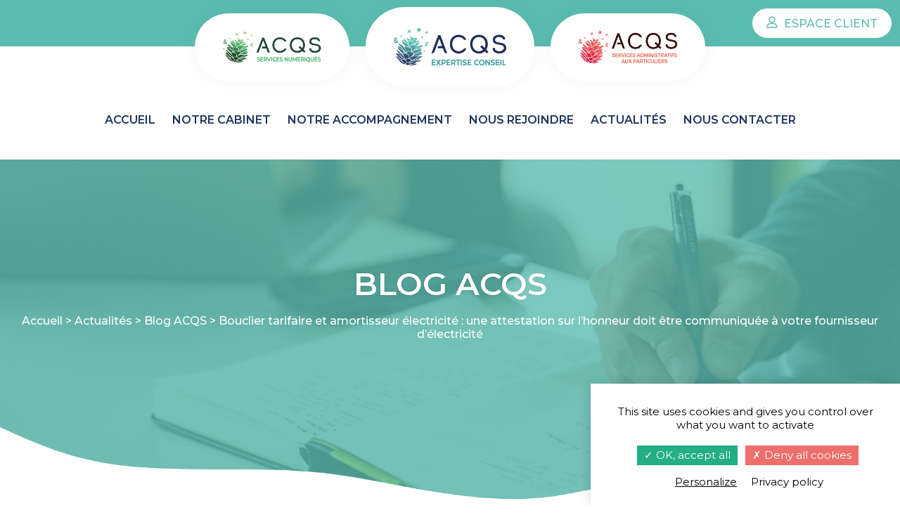

--- FILE ---
content_type: text/html; charset=UTF-8
request_url: https://www.acqs-expertise-conseil.com/bouclier-tarifaire-et-amortisseur-electricite-une-attestation-sur-lhonneur-doit-etre-communiquee-a-votre-fournisseur-delectricite/
body_size: 13107
content:
<!doctype html>
<!--[if IEMobile 7 ]>
<html lang="fr-FR"class="no-js iem7"> <![endif]-->
<!--[if lt IE 7 ]>
<html lang="fr-FR" class="no-js ie6"> <![endif]-->
<!--[if IE 7 ]>
<html lang="fr-FR" class="no-js ie7"> <![endif]-->
<!--[if IE 8 ]>
<html lang="fr-FR" class="no-js ie8"> <![endif]-->
<!--[if (gte IE 9)|(gt IEMobile 7)|!(IEMobile)|!(IE)]><!-->
<html lang="fr-FR" class="no-js"><!--<![endif]-->
<head>
    <meta charset="utf-8">
    <meta http-equiv="X-UA-Compatible" content="IE=edge">
    <title>Bouclier tarifaire et amortisseur électricité : une attestation sur l&#039;honneur doit être communiquée à votre fournisseur d&#039;électricité</title>
    <meta name="viewport" content="width=device-width, initial-scale=1.0">
    <link rel="pingback" href="https://www.acqs-expertise-conseil.com/xmlrpc.php">
    <link href="https://fonts.googleapis.com/css?family=Montserrat:400,500,600,700&display=swap" rel="stylesheet">
    <link rel="stylesheet" href="https://cdn.linearicons.com/free/1.0.0/icon-font.min.css">
    <link rel="stylesheet" href="https://use.fontawesome.com/releases/v5.6.3/css/all.css" integrity="sha384-UHRtZLI+pbxtHCWp1t77Bi1L4ZtiqrqD80Kn4Z8NTSRyMA2Fd33n5dQ8lWUE00s/" crossorigin="anonymous">
    <link rel="apple-touch-icon" sizes="180x180" href="https://www.acqs-expertise-conseil.com/wp-content/themes/copilotes/imgs/favicon/apple-touch-icon.png">
    <link rel="icon" type="image/png" sizes="32x32" href="https://www.acqs-expertise-conseil.com/wp-content/themes/copilotes/imgs/favicon/favicon-32x32.png">
    <link rel="icon" type="image/png" sizes="16x16" href="https://www.acqs-expertise-conseil.com/wp-content/themes/copilotes/imgs/favicon/favicon-16x16.png">
    <link rel="manifest" href="https://www.acqs-expertise-conseil.com/wp-content/themes/copilotes/imgs/favicon/site.webmanifest">
    <meta name="msapplication-TileColor" content="#da532c">
    <meta name="theme-color" content="#ffffff">
    <!-- wordpress head functions -->
    <meta name='robots' content='index, follow, max-image-preview:large, max-snippet:-1, max-video-preview:-1' />
	<style>img:is([sizes="auto" i], [sizes^="auto," i]) { contain-intrinsic-size: 3000px 1500px }</style>
	
	<!-- This site is optimized with the Yoast SEO plugin v25.8 - https://yoast.com/wordpress/plugins/seo/ -->
	<meta name="description" content="Vous êtes artisans, TPE ou PME ? Vous avez droit à des aides de l&#039;Etat pour réduire le montant de vos factures d&#039;électricité !" />
	<link rel="canonical" href="https://www.acqs-expertise-conseil.com/bouclier-tarifaire-et-amortisseur-electricite-une-attestation-sur-lhonneur-doit-etre-communiquee-a-votre-fournisseur-delectricite/" />
	<meta property="og:locale" content="fr_FR" />
	<meta property="og:type" content="article" />
	<meta property="og:title" content="Bouclier tarifaire et amortisseur électricité : une attestation sur l&#039;honneur doit être communiquée à votre fournisseur d&#039;électricité" />
	<meta property="og:description" content="Vous êtes artisans, TPE ou PME ? Vous avez droit à des aides de l&#039;Etat pour réduire le montant de vos factures d&#039;électricité !" />
	<meta property="og:url" content="https://www.acqs-expertise-conseil.com/bouclier-tarifaire-et-amortisseur-electricite-une-attestation-sur-lhonneur-doit-etre-communiquee-a-votre-fournisseur-delectricite/" />
	<meta property="og:site_name" content="ACQS" />
	<meta property="article:publisher" content="https://www.facebook.com/acqsexpertiseconseil" />
	<meta property="article:published_time" content="2023-01-26T15:56:37+00:00" />
	<meta property="og:image" content="https://www.acqs-expertise-conseil.com/wp-content/uploads/2023/01/pexels-andrea-piacquadio-3755708-scaled.jpg" />
	<meta property="og:image:width" content="2560" />
	<meta property="og:image:height" content="1707" />
	<meta property="og:image:type" content="image/jpeg" />
	<meta name="author" content="AdminAcqsEC" />
	<meta name="twitter:card" content="summary_large_image" />
	<meta name="twitter:label1" content="Écrit par" />
	<meta name="twitter:data1" content="AdminAcqsEC" />
	<meta name="twitter:label2" content="Durée de lecture estimée" />
	<meta name="twitter:data2" content="1 minute" />
	<script type="application/ld+json" class="yoast-schema-graph">{"@context":"https://schema.org","@graph":[{"@type":"Article","@id":"https://www.acqs-expertise-conseil.com/bouclier-tarifaire-et-amortisseur-electricite-une-attestation-sur-lhonneur-doit-etre-communiquee-a-votre-fournisseur-delectricite/#article","isPartOf":{"@id":"https://www.acqs-expertise-conseil.com/bouclier-tarifaire-et-amortisseur-electricite-une-attestation-sur-lhonneur-doit-etre-communiquee-a-votre-fournisseur-delectricite/"},"author":{"name":"AdminAcqsEC","@id":"https://www.acqs-expertise-conseil.com/#/schema/person/631e7bce471acd7dc86638007985c02c"},"headline":"Bouclier tarifaire et amortisseur électricité : une attestation sur l&rsquo;honneur doit être communiquée à votre fournisseur d&rsquo;électricité","datePublished":"2023-01-26T15:56:37+00:00","mainEntityOfPage":{"@id":"https://www.acqs-expertise-conseil.com/bouclier-tarifaire-et-amortisseur-electricite-une-attestation-sur-lhonneur-doit-etre-communiquee-a-votre-fournisseur-delectricite/"},"wordCount":328,"publisher":{"@id":"https://www.acqs-expertise-conseil.com/#organization"},"image":{"@id":"https://www.acqs-expertise-conseil.com/bouclier-tarifaire-et-amortisseur-electricite-une-attestation-sur-lhonneur-doit-etre-communiquee-a-votre-fournisseur-delectricite/#primaryimage"},"thumbnailUrl":"https://www.acqs-expertise-conseil.com/wp-content/uploads/2023/01/pexels-andrea-piacquadio-3755708-scaled.jpg","articleSection":["Actualités"],"inLanguage":"fr-FR"},{"@type":"WebPage","@id":"https://www.acqs-expertise-conseil.com/bouclier-tarifaire-et-amortisseur-electricite-une-attestation-sur-lhonneur-doit-etre-communiquee-a-votre-fournisseur-delectricite/","url":"https://www.acqs-expertise-conseil.com/bouclier-tarifaire-et-amortisseur-electricite-une-attestation-sur-lhonneur-doit-etre-communiquee-a-votre-fournisseur-delectricite/","name":"Bouclier tarifaire et amortisseur électricité : une attestation sur l'honneur doit être communiquée à votre fournisseur d'électricité","isPartOf":{"@id":"https://www.acqs-expertise-conseil.com/#website"},"primaryImageOfPage":{"@id":"https://www.acqs-expertise-conseil.com/bouclier-tarifaire-et-amortisseur-electricite-une-attestation-sur-lhonneur-doit-etre-communiquee-a-votre-fournisseur-delectricite/#primaryimage"},"image":{"@id":"https://www.acqs-expertise-conseil.com/bouclier-tarifaire-et-amortisseur-electricite-une-attestation-sur-lhonneur-doit-etre-communiquee-a-votre-fournisseur-delectricite/#primaryimage"},"thumbnailUrl":"https://www.acqs-expertise-conseil.com/wp-content/uploads/2023/01/pexels-andrea-piacquadio-3755708-scaled.jpg","datePublished":"2023-01-26T15:56:37+00:00","description":"Vous êtes artisans, TPE ou PME ? Vous avez droit à des aides de l'Etat pour réduire le montant de vos factures d'électricité !","breadcrumb":{"@id":"https://www.acqs-expertise-conseil.com/bouclier-tarifaire-et-amortisseur-electricite-une-attestation-sur-lhonneur-doit-etre-communiquee-a-votre-fournisseur-delectricite/#breadcrumb"},"inLanguage":"fr-FR","potentialAction":[{"@type":"ReadAction","target":["https://www.acqs-expertise-conseil.com/bouclier-tarifaire-et-amortisseur-electricite-une-attestation-sur-lhonneur-doit-etre-communiquee-a-votre-fournisseur-delectricite/"]}]},{"@type":"ImageObject","inLanguage":"fr-FR","@id":"https://www.acqs-expertise-conseil.com/bouclier-tarifaire-et-amortisseur-electricite-une-attestation-sur-lhonneur-doit-etre-communiquee-a-votre-fournisseur-delectricite/#primaryimage","url":"https://www.acqs-expertise-conseil.com/wp-content/uploads/2023/01/pexels-andrea-piacquadio-3755708-scaled.jpg","contentUrl":"https://www.acqs-expertise-conseil.com/wp-content/uploads/2023/01/pexels-andrea-piacquadio-3755708-scaled.jpg","width":2560,"height":1707,"caption":"photo barmaid café entreprise"},{"@type":"BreadcrumbList","@id":"https://www.acqs-expertise-conseil.com/bouclier-tarifaire-et-amortisseur-electricite-une-attestation-sur-lhonneur-doit-etre-communiquee-a-votre-fournisseur-delectricite/#breadcrumb","itemListElement":[{"@type":"ListItem","position":1,"name":"Accueil","item":"https://www.acqs-expertise-conseil.com/"},{"@type":"ListItem","position":2,"name":"Actualités","item":"https://www.acqs-expertise-conseil.com/actualites/"},{"@type":"ListItem","position":3,"name":"Blog ACQS","item":"https://www.acqs-expertise-conseil.com/actualites/blog-acqs/"},{"@type":"ListItem","position":4,"name":"Bouclier tarifaire et amortisseur électricité : une attestation sur l&rsquo;honneur doit être communiquée à votre fournisseur d&rsquo;électricité"}]},{"@type":"WebSite","@id":"https://www.acqs-expertise-conseil.com/#website","url":"https://www.acqs-expertise-conseil.com/","name":"ACQS Expertise Conseil","description":"ACQS","publisher":{"@id":"https://www.acqs-expertise-conseil.com/#organization"},"potentialAction":[{"@type":"SearchAction","target":{"@type":"EntryPoint","urlTemplate":"https://www.acqs-expertise-conseil.com/?s={search_term_string}"},"query-input":{"@type":"PropertyValueSpecification","valueRequired":true,"valueName":"search_term_string"}}],"inLanguage":"fr-FR"},{"@type":"Organization","@id":"https://www.acqs-expertise-conseil.com/#organization","name":"ACQS EXPERTISE CONSEIL","url":"https://www.acqs-expertise-conseil.com/","logo":{"@type":"ImageObject","inLanguage":"fr-FR","@id":"https://www.acqs-expertise-conseil.com/#/schema/logo/image/","url":"https://www.acqs-expertise-conseil.com/wp-content/uploads/2020/10/logo3.png","contentUrl":"https://www.acqs-expertise-conseil.com/wp-content/uploads/2020/10/logo3.png","width":376,"height":164,"caption":"ACQS EXPERTISE CONSEIL"},"image":{"@id":"https://www.acqs-expertise-conseil.com/#/schema/logo/image/"},"sameAs":["https://www.facebook.com/acqsexpertiseconseil","https://www.linkedin.com/company/acqs-expertise-conseil/"]},{"@type":"Person","@id":"https://www.acqs-expertise-conseil.com/#/schema/person/631e7bce471acd7dc86638007985c02c","name":"AdminAcqsEC","image":{"@type":"ImageObject","inLanguage":"fr-FR","@id":"https://www.acqs-expertise-conseil.com/#/schema/person/image/","url":"https://secure.gravatar.com/avatar/943218bedb71aca282e80bd24b80b3d20c08fb91fcbf8b26c12fb382bee16f94?s=96&d=mm&r=g","contentUrl":"https://secure.gravatar.com/avatar/943218bedb71aca282e80bd24b80b3d20c08fb91fcbf8b26c12fb382bee16f94?s=96&d=mm&r=g","caption":"AdminAcqsEC"}}]}</script>
	<!-- / Yoast SEO plugin. -->


<link rel='dns-prefetch' href='//www.acqs-expertise-conseil.com' />
<link rel='dns-prefetch' href='//challenges.cloudflare.com' />
<script type="text/javascript">
/* <![CDATA[ */
window._wpemojiSettings = {"baseUrl":"https:\/\/s.w.org\/images\/core\/emoji\/16.0.1\/72x72\/","ext":".png","svgUrl":"https:\/\/s.w.org\/images\/core\/emoji\/16.0.1\/svg\/","svgExt":".svg","source":{"concatemoji":"https:\/\/www.acqs-expertise-conseil.com\/wp-includes\/js\/wp-emoji-release.min.js?ver=6.8.3"}};
/*! This file is auto-generated */
!function(s,n){var o,i,e;function c(e){try{var t={supportTests:e,timestamp:(new Date).valueOf()};sessionStorage.setItem(o,JSON.stringify(t))}catch(e){}}function p(e,t,n){e.clearRect(0,0,e.canvas.width,e.canvas.height),e.fillText(t,0,0);var t=new Uint32Array(e.getImageData(0,0,e.canvas.width,e.canvas.height).data),a=(e.clearRect(0,0,e.canvas.width,e.canvas.height),e.fillText(n,0,0),new Uint32Array(e.getImageData(0,0,e.canvas.width,e.canvas.height).data));return t.every(function(e,t){return e===a[t]})}function u(e,t){e.clearRect(0,0,e.canvas.width,e.canvas.height),e.fillText(t,0,0);for(var n=e.getImageData(16,16,1,1),a=0;a<n.data.length;a++)if(0!==n.data[a])return!1;return!0}function f(e,t,n,a){switch(t){case"flag":return n(e,"\ud83c\udff3\ufe0f\u200d\u26a7\ufe0f","\ud83c\udff3\ufe0f\u200b\u26a7\ufe0f")?!1:!n(e,"\ud83c\udde8\ud83c\uddf6","\ud83c\udde8\u200b\ud83c\uddf6")&&!n(e,"\ud83c\udff4\udb40\udc67\udb40\udc62\udb40\udc65\udb40\udc6e\udb40\udc67\udb40\udc7f","\ud83c\udff4\u200b\udb40\udc67\u200b\udb40\udc62\u200b\udb40\udc65\u200b\udb40\udc6e\u200b\udb40\udc67\u200b\udb40\udc7f");case"emoji":return!a(e,"\ud83e\udedf")}return!1}function g(e,t,n,a){var r="undefined"!=typeof WorkerGlobalScope&&self instanceof WorkerGlobalScope?new OffscreenCanvas(300,150):s.createElement("canvas"),o=r.getContext("2d",{willReadFrequently:!0}),i=(o.textBaseline="top",o.font="600 32px Arial",{});return e.forEach(function(e){i[e]=t(o,e,n,a)}),i}function t(e){var t=s.createElement("script");t.src=e,t.defer=!0,s.head.appendChild(t)}"undefined"!=typeof Promise&&(o="wpEmojiSettingsSupports",i=["flag","emoji"],n.supports={everything:!0,everythingExceptFlag:!0},e=new Promise(function(e){s.addEventListener("DOMContentLoaded",e,{once:!0})}),new Promise(function(t){var n=function(){try{var e=JSON.parse(sessionStorage.getItem(o));if("object"==typeof e&&"number"==typeof e.timestamp&&(new Date).valueOf()<e.timestamp+604800&&"object"==typeof e.supportTests)return e.supportTests}catch(e){}return null}();if(!n){if("undefined"!=typeof Worker&&"undefined"!=typeof OffscreenCanvas&&"undefined"!=typeof URL&&URL.createObjectURL&&"undefined"!=typeof Blob)try{var e="postMessage("+g.toString()+"("+[JSON.stringify(i),f.toString(),p.toString(),u.toString()].join(",")+"));",a=new Blob([e],{type:"text/javascript"}),r=new Worker(URL.createObjectURL(a),{name:"wpTestEmojiSupports"});return void(r.onmessage=function(e){c(n=e.data),r.terminate(),t(n)})}catch(e){}c(n=g(i,f,p,u))}t(n)}).then(function(e){for(var t in e)n.supports[t]=e[t],n.supports.everything=n.supports.everything&&n.supports[t],"flag"!==t&&(n.supports.everythingExceptFlag=n.supports.everythingExceptFlag&&n.supports[t]);n.supports.everythingExceptFlag=n.supports.everythingExceptFlag&&!n.supports.flag,n.DOMReady=!1,n.readyCallback=function(){n.DOMReady=!0}}).then(function(){return e}).then(function(){var e;n.supports.everything||(n.readyCallback(),(e=n.source||{}).concatemoji?t(e.concatemoji):e.wpemoji&&e.twemoji&&(t(e.twemoji),t(e.wpemoji)))}))}((window,document),window._wpemojiSettings);
/* ]]> */
</script>
<style id='wp-emoji-styles-inline-css' type='text/css'>

	img.wp-smiley, img.emoji {
		display: inline !important;
		border: none !important;
		box-shadow: none !important;
		height: 1em !important;
		width: 1em !important;
		margin: 0 0.07em !important;
		vertical-align: -0.1em !important;
		background: none !important;
		padding: 0 !important;
	}
</style>
<link rel='stylesheet' id='wp-block-library-css' href='https://www.acqs-expertise-conseil.com/wp-includes/css/dist/block-library/style.min.css?ver=6.8.3' type='text/css' media='all' />
<style id='classic-theme-styles-inline-css' type='text/css'>
/*! This file is auto-generated */
.wp-block-button__link{color:#fff;background-color:#32373c;border-radius:9999px;box-shadow:none;text-decoration:none;padding:calc(.667em + 2px) calc(1.333em + 2px);font-size:1.125em}.wp-block-file__button{background:#32373c;color:#fff;text-decoration:none}
</style>
<style id='global-styles-inline-css' type='text/css'>
:root{--wp--preset--aspect-ratio--square: 1;--wp--preset--aspect-ratio--4-3: 4/3;--wp--preset--aspect-ratio--3-4: 3/4;--wp--preset--aspect-ratio--3-2: 3/2;--wp--preset--aspect-ratio--2-3: 2/3;--wp--preset--aspect-ratio--16-9: 16/9;--wp--preset--aspect-ratio--9-16: 9/16;--wp--preset--color--black: #000000;--wp--preset--color--cyan-bluish-gray: #abb8c3;--wp--preset--color--white: #ffffff;--wp--preset--color--pale-pink: #f78da7;--wp--preset--color--vivid-red: #cf2e2e;--wp--preset--color--luminous-vivid-orange: #ff6900;--wp--preset--color--luminous-vivid-amber: #fcb900;--wp--preset--color--light-green-cyan: #7bdcb5;--wp--preset--color--vivid-green-cyan: #00d084;--wp--preset--color--pale-cyan-blue: #8ed1fc;--wp--preset--color--vivid-cyan-blue: #0693e3;--wp--preset--color--vivid-purple: #9b51e0;--wp--preset--gradient--vivid-cyan-blue-to-vivid-purple: linear-gradient(135deg,rgba(6,147,227,1) 0%,rgb(155,81,224) 100%);--wp--preset--gradient--light-green-cyan-to-vivid-green-cyan: linear-gradient(135deg,rgb(122,220,180) 0%,rgb(0,208,130) 100%);--wp--preset--gradient--luminous-vivid-amber-to-luminous-vivid-orange: linear-gradient(135deg,rgba(252,185,0,1) 0%,rgba(255,105,0,1) 100%);--wp--preset--gradient--luminous-vivid-orange-to-vivid-red: linear-gradient(135deg,rgba(255,105,0,1) 0%,rgb(207,46,46) 100%);--wp--preset--gradient--very-light-gray-to-cyan-bluish-gray: linear-gradient(135deg,rgb(238,238,238) 0%,rgb(169,184,195) 100%);--wp--preset--gradient--cool-to-warm-spectrum: linear-gradient(135deg,rgb(74,234,220) 0%,rgb(151,120,209) 20%,rgb(207,42,186) 40%,rgb(238,44,130) 60%,rgb(251,105,98) 80%,rgb(254,248,76) 100%);--wp--preset--gradient--blush-light-purple: linear-gradient(135deg,rgb(255,206,236) 0%,rgb(152,150,240) 100%);--wp--preset--gradient--blush-bordeaux: linear-gradient(135deg,rgb(254,205,165) 0%,rgb(254,45,45) 50%,rgb(107,0,62) 100%);--wp--preset--gradient--luminous-dusk: linear-gradient(135deg,rgb(255,203,112) 0%,rgb(199,81,192) 50%,rgb(65,88,208) 100%);--wp--preset--gradient--pale-ocean: linear-gradient(135deg,rgb(255,245,203) 0%,rgb(182,227,212) 50%,rgb(51,167,181) 100%);--wp--preset--gradient--electric-grass: linear-gradient(135deg,rgb(202,248,128) 0%,rgb(113,206,126) 100%);--wp--preset--gradient--midnight: linear-gradient(135deg,rgb(2,3,129) 0%,rgb(40,116,252) 100%);--wp--preset--font-size--small: 13px;--wp--preset--font-size--medium: 20px;--wp--preset--font-size--large: 36px;--wp--preset--font-size--x-large: 42px;--wp--preset--spacing--20: 0.44rem;--wp--preset--spacing--30: 0.67rem;--wp--preset--spacing--40: 1rem;--wp--preset--spacing--50: 1.5rem;--wp--preset--spacing--60: 2.25rem;--wp--preset--spacing--70: 3.38rem;--wp--preset--spacing--80: 5.06rem;--wp--preset--shadow--natural: 6px 6px 9px rgba(0, 0, 0, 0.2);--wp--preset--shadow--deep: 12px 12px 50px rgba(0, 0, 0, 0.4);--wp--preset--shadow--sharp: 6px 6px 0px rgba(0, 0, 0, 0.2);--wp--preset--shadow--outlined: 6px 6px 0px -3px rgba(255, 255, 255, 1), 6px 6px rgba(0, 0, 0, 1);--wp--preset--shadow--crisp: 6px 6px 0px rgba(0, 0, 0, 1);}:where(.is-layout-flex){gap: 0.5em;}:where(.is-layout-grid){gap: 0.5em;}body .is-layout-flex{display: flex;}.is-layout-flex{flex-wrap: wrap;align-items: center;}.is-layout-flex > :is(*, div){margin: 0;}body .is-layout-grid{display: grid;}.is-layout-grid > :is(*, div){margin: 0;}:where(.wp-block-columns.is-layout-flex){gap: 2em;}:where(.wp-block-columns.is-layout-grid){gap: 2em;}:where(.wp-block-post-template.is-layout-flex){gap: 1.25em;}:where(.wp-block-post-template.is-layout-grid){gap: 1.25em;}.has-black-color{color: var(--wp--preset--color--black) !important;}.has-cyan-bluish-gray-color{color: var(--wp--preset--color--cyan-bluish-gray) !important;}.has-white-color{color: var(--wp--preset--color--white) !important;}.has-pale-pink-color{color: var(--wp--preset--color--pale-pink) !important;}.has-vivid-red-color{color: var(--wp--preset--color--vivid-red) !important;}.has-luminous-vivid-orange-color{color: var(--wp--preset--color--luminous-vivid-orange) !important;}.has-luminous-vivid-amber-color{color: var(--wp--preset--color--luminous-vivid-amber) !important;}.has-light-green-cyan-color{color: var(--wp--preset--color--light-green-cyan) !important;}.has-vivid-green-cyan-color{color: var(--wp--preset--color--vivid-green-cyan) !important;}.has-pale-cyan-blue-color{color: var(--wp--preset--color--pale-cyan-blue) !important;}.has-vivid-cyan-blue-color{color: var(--wp--preset--color--vivid-cyan-blue) !important;}.has-vivid-purple-color{color: var(--wp--preset--color--vivid-purple) !important;}.has-black-background-color{background-color: var(--wp--preset--color--black) !important;}.has-cyan-bluish-gray-background-color{background-color: var(--wp--preset--color--cyan-bluish-gray) !important;}.has-white-background-color{background-color: var(--wp--preset--color--white) !important;}.has-pale-pink-background-color{background-color: var(--wp--preset--color--pale-pink) !important;}.has-vivid-red-background-color{background-color: var(--wp--preset--color--vivid-red) !important;}.has-luminous-vivid-orange-background-color{background-color: var(--wp--preset--color--luminous-vivid-orange) !important;}.has-luminous-vivid-amber-background-color{background-color: var(--wp--preset--color--luminous-vivid-amber) !important;}.has-light-green-cyan-background-color{background-color: var(--wp--preset--color--light-green-cyan) !important;}.has-vivid-green-cyan-background-color{background-color: var(--wp--preset--color--vivid-green-cyan) !important;}.has-pale-cyan-blue-background-color{background-color: var(--wp--preset--color--pale-cyan-blue) !important;}.has-vivid-cyan-blue-background-color{background-color: var(--wp--preset--color--vivid-cyan-blue) !important;}.has-vivid-purple-background-color{background-color: var(--wp--preset--color--vivid-purple) !important;}.has-black-border-color{border-color: var(--wp--preset--color--black) !important;}.has-cyan-bluish-gray-border-color{border-color: var(--wp--preset--color--cyan-bluish-gray) !important;}.has-white-border-color{border-color: var(--wp--preset--color--white) !important;}.has-pale-pink-border-color{border-color: var(--wp--preset--color--pale-pink) !important;}.has-vivid-red-border-color{border-color: var(--wp--preset--color--vivid-red) !important;}.has-luminous-vivid-orange-border-color{border-color: var(--wp--preset--color--luminous-vivid-orange) !important;}.has-luminous-vivid-amber-border-color{border-color: var(--wp--preset--color--luminous-vivid-amber) !important;}.has-light-green-cyan-border-color{border-color: var(--wp--preset--color--light-green-cyan) !important;}.has-vivid-green-cyan-border-color{border-color: var(--wp--preset--color--vivid-green-cyan) !important;}.has-pale-cyan-blue-border-color{border-color: var(--wp--preset--color--pale-cyan-blue) !important;}.has-vivid-cyan-blue-border-color{border-color: var(--wp--preset--color--vivid-cyan-blue) !important;}.has-vivid-purple-border-color{border-color: var(--wp--preset--color--vivid-purple) !important;}.has-vivid-cyan-blue-to-vivid-purple-gradient-background{background: var(--wp--preset--gradient--vivid-cyan-blue-to-vivid-purple) !important;}.has-light-green-cyan-to-vivid-green-cyan-gradient-background{background: var(--wp--preset--gradient--light-green-cyan-to-vivid-green-cyan) !important;}.has-luminous-vivid-amber-to-luminous-vivid-orange-gradient-background{background: var(--wp--preset--gradient--luminous-vivid-amber-to-luminous-vivid-orange) !important;}.has-luminous-vivid-orange-to-vivid-red-gradient-background{background: var(--wp--preset--gradient--luminous-vivid-orange-to-vivid-red) !important;}.has-very-light-gray-to-cyan-bluish-gray-gradient-background{background: var(--wp--preset--gradient--very-light-gray-to-cyan-bluish-gray) !important;}.has-cool-to-warm-spectrum-gradient-background{background: var(--wp--preset--gradient--cool-to-warm-spectrum) !important;}.has-blush-light-purple-gradient-background{background: var(--wp--preset--gradient--blush-light-purple) !important;}.has-blush-bordeaux-gradient-background{background: var(--wp--preset--gradient--blush-bordeaux) !important;}.has-luminous-dusk-gradient-background{background: var(--wp--preset--gradient--luminous-dusk) !important;}.has-pale-ocean-gradient-background{background: var(--wp--preset--gradient--pale-ocean) !important;}.has-electric-grass-gradient-background{background: var(--wp--preset--gradient--electric-grass) !important;}.has-midnight-gradient-background{background: var(--wp--preset--gradient--midnight) !important;}.has-small-font-size{font-size: var(--wp--preset--font-size--small) !important;}.has-medium-font-size{font-size: var(--wp--preset--font-size--medium) !important;}.has-large-font-size{font-size: var(--wp--preset--font-size--large) !important;}.has-x-large-font-size{font-size: var(--wp--preset--font-size--x-large) !important;}
:where(.wp-block-post-template.is-layout-flex){gap: 1.25em;}:where(.wp-block-post-template.is-layout-grid){gap: 1.25em;}
:where(.wp-block-columns.is-layout-flex){gap: 2em;}:where(.wp-block-columns.is-layout-grid){gap: 2em;}
:root :where(.wp-block-pullquote){font-size: 1.5em;line-height: 1.6;}
</style>
<link rel='stylesheet' id='contact-form-7-css' href='https://www.acqs-expertise-conseil.com/wp-content/plugins/contact-form-7/includes/css/styles.css?ver=6.1.1' type='text/css' media='all' />
<link rel='stylesheet' id='ml-bootstrap-css' href='https://www.acqs-expertise-conseil.com/wp-content/themes/copilotes/dist/vendor/bootstrap/dist/css/bootstrap.min.css?ver=4.1.3' type='text/css' media='all' />
<link rel='stylesheet' id='mltheme-main-css' href='https://www.acqs-expertise-conseil.com/wp-content/themes/copilotes/dist/css/styles.css?ver=1.6' type='text/css' media='all' />
<link rel='stylesheet' id='mltheme-style-css' href='https://www.acqs-expertise-conseil.com/wp-content/themes/copilotes/style.css?ver=1.0' type='text/css' media='all' />
<link rel='stylesheet' id='thetheme-lightgallery-css' href='https://www.acqs-expertise-conseil.com/wp-content/themes/copilotes/dist/vendor/lightgallery/dist/css/lightgallery.min.css?ver=1.0' type='text/css' media='all' />
<link rel='stylesheet' id='mltheme-slick-css' href='https://www.acqs-expertise-conseil.com/wp-content/themes/copilotes/dist/vendor/slick/slick.css?ver=1.0' type='text/css' media='all' />
<link rel='stylesheet' id='mltheme-leaflet-css' href='https://www.acqs-expertise-conseil.com/wp-content/themes/copilotes/dist/vendor/leaflet/leaflet.css?ver=1.0' type='text/css' media='all' />
<link rel='stylesheet' id='wp-pagenavi-css' href='https://www.acqs-expertise-conseil.com/wp-content/plugins/wp-pagenavi/pagenavi-css.css?ver=2.70' type='text/css' media='all' />
<link rel='stylesheet' id='tablepress-default-css' href='https://www.acqs-expertise-conseil.com/wp-content/plugins/tablepress/css/build/default.css?ver=3.2.1' type='text/css' media='all' />
<script type="text/javascript" src="https://www.acqs-expertise-conseil.com/wp-includes/js/jquery/jquery.min.js?ver=3.7.1" id="jquery-core-js"></script>
<script type="text/javascript" src="https://www.acqs-expertise-conseil.com/wp-includes/js/jquery/jquery-migrate.min.js?ver=3.4.1" id="jquery-migrate-js"></script>
<script type="text/javascript" src="https://www.acqs-expertise-conseil.com/wp-content/themes/copilotes/dist/vendor/bootstrap/dist/js/bootstrap.min.js?ver=4.1.3" id="bootstrap-js"></script>
<script type="text/javascript" id="mltheme-js-js-extra">
/* <![CDATA[ */
var ajaxpagination = {"ajaxurl":"https:\/\/www.acqs-expertise-conseil.com\/wp-admin\/admin-ajax.php"};
/* ]]> */
</script>
<script type="text/javascript" src="https://www.acqs-expertise-conseil.com/wp-content/themes/copilotes/dist/js/script.min.js?ver=1.1" id="mltheme-js-js"></script>
<script type="text/javascript" src="https://www.acqs-expertise-conseil.com/wp-content/themes/copilotes/lib/tools/modernizr.js?ver=1.0" id="modernizr-js"></script>
<script type="text/javascript" src="https://www.acqs-expertise-conseil.com/wp-content/themes/copilotes/dist/vendor/lightgallery/dist/js/lightgallery.min.js?ver=1.0" id="lightgallery-js"></script>
<script type="text/javascript" src="https://www.acqs-expertise-conseil.com/wp-content/themes/copilotes/dist/vendor/slick/slick.min.js?ver=1.0" id="slick-js"></script>
<script type="text/javascript" src="https://www.acqs-expertise-conseil.com/wp-content/themes/copilotes/dist/vendor/leaflet/leaflet.js?ver=1.0" id="leaflet-js"></script>
<script type="text/javascript" src="https://www.acqs-expertise-conseil.com/wp-content/themes/copilotes/dist/vendor/avisVerifies/avisVerifies.js?ver=1.1" id="avisVerifies-js"></script>
<script type="text/javascript" src="https://www.acqs-expertise-conseil.com/wp-content/themes/copilotes/dist/vendor/animatenumber/animatenumber.js?ver=1.0" id="animatenumber-js"></script>
<script type="text/javascript" src="https://www.acqs-expertise-conseil.com/wp-content/themes/copilotes/dist/vendor/popper/popper.js?ver=1.0" id="popper-js"></script>
<script type="text/javascript" src="https://www.acqs-expertise-conseil.com/wp-content/themes/copilotes/dist/vendor/stickykit/stickykit.js?ver=1.0" id="stickykit-js"></script>
<script type="text/javascript" src="https://www.acqs-expertise-conseil.com/wp-content/themes/copilotes/dist/vendor/tweenmax/tweenmax.js?ver=1.0" id="tweenmax-js"></script>
<script type="text/javascript" src="https://www.acqs-expertise-conseil.com/wp-content/themes/copilotes/dist/vendor/waypoints/waypoints.js?ver=1.0" id="waypoints-js"></script>
<link rel="https://api.w.org/" href="https://www.acqs-expertise-conseil.com/wp-json/" /><link rel="alternate" title="JSON" type="application/json" href="https://www.acqs-expertise-conseil.com/wp-json/wp/v2/posts/3217" /><link rel='shortlink' href='https://www.acqs-expertise-conseil.com/?p=3217' />
<link rel="alternate" title="oEmbed (JSON)" type="application/json+oembed" href="https://www.acqs-expertise-conseil.com/wp-json/oembed/1.0/embed?url=https%3A%2F%2Fwww.acqs-expertise-conseil.com%2Fbouclier-tarifaire-et-amortisseur-electricite-une-attestation-sur-lhonneur-doit-etre-communiquee-a-votre-fournisseur-delectricite%2F" />
<link rel="alternate" title="oEmbed (XML)" type="text/xml+oembed" href="https://www.acqs-expertise-conseil.com/wp-json/oembed/1.0/embed?url=https%3A%2F%2Fwww.acqs-expertise-conseil.com%2Fbouclier-tarifaire-et-amortisseur-electricite-une-attestation-sur-lhonneur-doit-etre-communiquee-a-votre-fournisseur-delectricite%2F&#038;format=xml" />
<!-- Analytics by WP Statistics - https://wp-statistics.com -->
    <!-- end of wordpress head -->
    <!-- html5.js -->
    <!--[if lt IE 9]>
    <script src="https://cdnjs.cloudflare.com/ajax/libs/html5shiv/3.7.3/html5shiv.min.js"></script>
    <![endif]-->
    <!-- respond.js -->
    <!--[if lt IE 9]>
    <script type='text/javascript' src="https://cdnjs.cloudflare.com/ajax/libs/respond.js/1.4.2/respond.js"></script>
    <![endif]-->
    <script type="text/javascript" src="https://www.acqs-expertise-conseil.com/wp-content/themes/copilotes/tarteaucitron/tarteaucitron.js"></script>
    <script type="text/javascript">
        tarteaucitron.init({
            "privacyUrl": "https://www.acqs-expertise-conseil.com/politique-de-confidentialite/",
            "hashtag": "#cookies",
            "highPrivacy": true,
            "orientation": "bottom",
            "adblocker": false,
            "showAlertSmall": false,
            "cookieslist": true,
            "removeCredit": true,
            "DenyAllCta" : true,
            "closePopup": true,
        });
    </script>
    <script type="text/javascript">
        tarteaucitron.user.gtagUa = 'G-MZEYGC0E5Z';
        tarteaucitron.user.gtagMore = function () {  };
        (tarteaucitron.job = tarteaucitron.job || []).push('gtag');
    </script>
</head>

<body data-ocssl='1' class="" class="wp-singular post-template-default single single-post postid-3217 single-format-standard wp-theme-copilotes">
    <header>
        <div class="cp_logos">
            <a class="cp_logo f" href="https://www.acqs-expertise-conseil.com/services-numeriques/">
                                <img class="couleur" src="https://www.acqs-expertise-conseil.com/wp-content/uploads/2024/02/logo-acqs-services-numeriques.png" alt="">
                                <img class="blanc" src="https://www.acqs-expertise-conseil.com/wp-content/uploads/2024/02/logo-acqs-services-numeriques-blanc.png" alt="">
            </a>
            <br>
            <a class="cp_logo ec" href="https://www.acqs-expertise-conseil.com/conseil/">
                                <img class="couleur" src="https://www.acqs-expertise-conseil.com/wp-content/uploads/2022/11/logo-acqs-expertise-conseil.png" alt="ACQS EC">
                                <img class="blanc" src="https://www.acqs-expertise-conseil.com/wp-content/uploads/2022/10/logo-acqs-ec-blanc.png" alt="">
            </a>
            <br>
            <a class="cp_logo sap" href="https://www.acqs-expertise-conseil.com/service-aux-particuliers/">
                                <img class="couleur" src="https://www.acqs-expertise-conseil.com/wp-content/uploads/2022/11/logo-acqs-sap.png" alt="ACQS SAP">
                                <img class="blanc" src="https://www.acqs-expertise-conseil.com/wp-content/uploads/2022/10/logo-acqs-sap-blanc.png" alt="">
            </a>
        </div>
        <a href="https://www.acqs-expertise-conseil.com/espace-client/" class="cp_espace_client">
            <span class="lnr lnr-user"></span> Espace client        </a>
        <nav class="navbar navbar-expand-xl">
            <button class="navbar-toggler" type="button" data-toggle="collapse" data-target="#navbarCollapse">
                <span class="lnr lnr-menu"></span><span class="cp_texte_menu">MENU</span>
            </button>
            <div class="collapse navbar-collapse flex-column navbar-mobile" id="navbarCollapse">
                <ul id="menu-menu-principal" class="nav navbar-nav"><li id="menu-item-2855" class="menu-item menu-item-type-post_type menu-item-object-page menu-item-home"><a href="https://www.acqs-expertise-conseil.com/">Accueil</a></li>
<li id="menu-item-90" class="dropdown menu-item menu-item-type-post_type menu-item-object-page menu-item-has-children"><a href="https://www.acqs-expertise-conseil.com/notre-cabinet/" class="dropdown-toggle" data-toggle="dropdown">Notre cabinet<b class="caret"></b></a>
<ul class="dropdown-menu">
	<li id="menu-item-1355" class="menu-item menu-item-type-post_type menu-item-object-page"><a href="https://www.acqs-expertise-conseil.com/notre-cabinet/nos-valeurs/">Nos valeurs</a></li>
	<li id="menu-item-1356" class="menu-item menu-item-type-post_type menu-item-object-page"><a href="https://www.acqs-expertise-conseil.com/notre-cabinet/notre-equipe/">Notre équipe</a></li>
</ul>
</li>
<li id="menu-item-91" class="dropdown menu-item menu-item-type-post_type menu-item-object-page menu-item-has-children"><a href="https://www.acqs-expertise-conseil.com/notre-accompagnement/" class="dropdown-toggle" data-toggle="dropdown">Notre accompagnement<b class="caret"></b></a>
<ul class="dropdown-menu">
	<li id="menu-item-1359" class="menu-item menu-item-type-post_type menu-item-object-page"><a href="https://www.acqs-expertise-conseil.com/notre-accompagnement/votre-accompagnement/">Nos engagements</a></li>
	<li id="menu-item-3837" class="menu-item menu-item-type-post_type menu-item-object-page"><a href="https://www.acqs-expertise-conseil.com/notre-accompagnement/formation/">Votre formation</a></li>
	<li id="menu-item-1357" class="menu-item menu-item-type-post_type menu-item-object-page"><a href="https://www.acqs-expertise-conseil.com/notre-accompagnement/votre-integration-client/">Votre intégration client</a></li>
</ul>
</li>
<li id="menu-item-3066" class="menu-item menu-item-type-custom menu-item-object-custom"><a target="_blank" href="https://lelabrecrute.label-co-pilotes.com/cabinet/acqs/">Nous rejoindre</a></li>
<li id="menu-item-2857" class="dropdown menu-item menu-item-type-post_type menu-item-object-page menu-item-has-children"><a href="https://www.acqs-expertise-conseil.com/actualites/" class="dropdown-toggle" data-toggle="dropdown">Actualités<b class="caret"></b></a>
<ul class="dropdown-menu">
	<li id="menu-item-2858" class="menu-item menu-item-type-post_type menu-item-object-page"><a href="https://www.acqs-expertise-conseil.com/actualites/documentation/">Documentation</a></li>
	<li id="menu-item-2859" class="menu-item menu-item-type-post_type menu-item-object-page"><a href="https://www.acqs-expertise-conseil.com/actualites/blog-acqs/">Blog ACQS</a></li>
</ul>
</li>
<li id="menu-item-2860" class="menu-item menu-item-type-post_type menu-item-object-page"><a href="https://www.acqs-expertise-conseil.com/contact/">Nous contacter</a></li>
</ul>            </div>
        </nav>
    </header>

    <div class="cp_entete">
                <div class="cp_fond" style="background-image:url(https://www.acqs-expertise-conseil.com/wp-content/uploads/2022/06/luke-southern-ftQrm7D1Rw0-unsplash-1920x630.jpg)">
            <div class="cp_filtre"></div>
            <div class="cp_bordure">
                <img class="img-fluid" src="https://www.acqs-expertise-conseil.com/wp-content/themes/copilotes/imgs/entete.png" alt="ACQS Expertise Conseil">
            </div>
            <div class="cp_contenu">
                <div class="cp_titre">Blog ACQS</div>
                <div class="cp_breadcrumb">
                    <span><span><a href="https://www.acqs-expertise-conseil.com/">Accueil</a></span> &gt; <span><a href="https://www.acqs-expertise-conseil.com/actualites/">Actualités</a></span> &gt; <span><a href="https://www.acqs-expertise-conseil.com/actualites/blog-acqs/">Blog ACQS</a></span> &gt; <span class="breadcrumb_last" aria-current="page">Bouclier tarifaire et amortisseur électricité : une attestation sur l&rsquo;honneur doit être communiquée à votre fournisseur d&rsquo;électricité</span></span>                </div>
            </div>
        </div>
        </div>
    </div>
<div class="cp_article">
    <div class="container">
        <div class="row">
            <div class="col-lg-10 offset-lg-1">
                <div class="cp_categorie">
                                                                                                            Actualités                </div>
                <h1 class="cp_titre">
                    Bouclier tarifaire et amortisseur électricité : une attestation sur l&rsquo;honneur doit être communiquée à votre fournisseur d&rsquo;électricité                </h1>
                <div class="cp_date">
                    Publié le 26 janvier 2023                </div>
                <div class="cp_imagealaune">
                    <img src="https://www.acqs-expertise-conseil.com/wp-content/uploads/2023/01/pexels-andrea-piacquadio-3755708-scaled.jpg" class="attachment-post-thumbnail size-post-thumbnail wp-post-image" alt="photo barmaid café entreprise" decoding="async" fetchpriority="high" srcset="https://www.acqs-expertise-conseil.com/wp-content/uploads/2023/01/pexels-andrea-piacquadio-3755708-scaled.jpg 2560w, https://www.acqs-expertise-conseil.com/wp-content/uploads/2023/01/pexels-andrea-piacquadio-3755708-300x200.jpg 300w, https://www.acqs-expertise-conseil.com/wp-content/uploads/2023/01/pexels-andrea-piacquadio-3755708-1024x683.jpg 1024w, https://www.acqs-expertise-conseil.com/wp-content/uploads/2023/01/pexels-andrea-piacquadio-3755708-768x512.jpg 768w, https://www.acqs-expertise-conseil.com/wp-content/uploads/2023/01/pexels-andrea-piacquadio-3755708-1536x1024.jpg 1536w, https://www.acqs-expertise-conseil.com/wp-content/uploads/2023/01/pexels-andrea-piacquadio-3755708-2048x1365.jpg 2048w" sizes="(max-width: 2560px) 100vw, 2560px" />                </div>
                <div class="cp_contenu">
                    <p style="text-align: center;">Photo de Andrea Piacquadio: https://www.pexels.com/fr-fr/photo/femme-preparer-cafe-latte-pres-machine-expresso-3755708/</p>
<h2 style="text-align: center;">Vous êtes artisans, TPE ou PME ? Vous avez droit à des aides de l&rsquo;Etat pour réduire le montant de vos factures d&rsquo;électricité</h2>
<p>&nbsp;</p>
<p>Vous pouvez bénéficier du bouclier tarifaire et de l&rsquo;amortisseur électricité en renvoyant l&rsquo;attestation disponible en suivant ce lien : <a href="https://www.economie.gouv.fr/files/files/2023/Modele_attestation_aides_energie_entreprise.pdf">Modele_attestation_aides_energie_entreprise.pdf (economie.gouv.fr)</a> à votre fournisseur d&rsquo;énergie. L&rsquo;attestation est également disponible sur le suite Internet de ce dernier. La procédure est simple et rapide (toutes les informations sont disponibles sur le site de votre fournisseur) et elle est nécessaire pour pouvoir bénéficier d&rsquo;une remise sur votre facture d&rsquo;électricité du mois de janvier</p>
<p>&nbsp;</p>
<h3>Qu&rsquo;est-ce que le bouclier tarifaire ?</h3>
<p>Le bouclier tarifaire est un dispositif mis en place par le Gouvernement afin de maintenir à 4% la hausse des prix de l&rsquo;électricité en 2022.</p>
<p>Les organisations qui peuvent en profiter sont les TPE de moins de 10 employés, avec moins de 2M€ de recette et qui ont un compteur électrique d&rsquo;une puissance inférieure ou égale à 36kVa.</p>
<p>&nbsp;</p>
<h3>Qu&rsquo;est-ce que l&rsquo;amortisseur électricité ?</h3>
<p>Entré en vigueur le 1er janvier 2023, l&rsquo;amortisseur électricité permet la prise en charge par l&rsquo;Etat d&rsquo;une partie de la facture d&rsquo;électricité de l&rsquo;entreprise qui en fait la demande dès lors que le prix souscrit dépasse un certain prix.</p>
<p>L&rsquo;amortisseur électricité peut être demandé par toutes les organisations qui ne peuvent pas bénéficier du bouclier tarifaire.</p>
<p>&nbsp;</p>
<p>Bon à savoir : L&rsquo;attestation doit être communiquée à votre fournisseur d&rsquo;électricité au plus tard le 31 mars 2023 pour les contrats signés avant le 28 février 2023 ou au plus tard un mois après la prise d&rsquo;effet du contrat si celle-ci est postérieure au 28 février 2023.</p>
<p>&nbsp;</p>
<p>&nbsp;</p>
                </div>
            </div>
        </div>
    </div>
</div>

<footer>
    <div class="cp_fond ec">
        <img class="img-fluid" src="https://www.acqs-expertise-conseil.com/wp-content/themes/copilotes/imgs/footer-ec.png" alt="ACQS Expertise Conseil">
    </div>
    <div class="cp_fond f">
        <img class="img-fluid" src="https://www.acqs-expertise-conseil.com/wp-content/themes/copilotes/imgs/footer-f.png" alt="ACQS Expertise Conseil">
    </div>
    <div class="cp_fond sap">
        <img class="img-fluid" src="https://www.acqs-expertise-conseil.com/wp-content/themes/copilotes/imgs/footer-sap.png" alt="ACQS Expertise Conseil">
    </div>
    <div class="cp_footer-liens">
        <div class="container">
            <div class="row row-custom">
                <div class="col-xl-3">
                    <div class="cp_logo ec">
                                                <img width="260" class="img-fluid" src="https://www.acqs-expertise-conseil.com/wp-content/uploads/2022/10/logo-acqs-ec-blanc.png" alt="">
                    </div>
                    <div class="cp_logo f">
                                                <img width="260" class="img-fluid" src="https://www.acqs-expertise-conseil.com/wp-content/uploads/2024/02/logo-acqs-services-numeriques-blanc.png" alt="">
                    </div>
                    <div class="cp_logo sap">
                                                <img width="260" class="img-fluid" src="https://www.acqs-expertise-conseil.com/wp-content/uploads/2022/10/logo-acqs-sap-blanc.png" alt="">
                    </div>
                    <div class="cp_bouton">
                        <a href="https://www.acqs-expertise-conseil.com/contact/">
                            Nous contacter                        </a>
                    </div>
                    <div class="cp_reseaux-sociaux">
                        <a target="_blank" href="https://www.facebook.com/acqsexpertiseconseil">
                            <i class="fab fa-facebook-f"></i>
                        </a>
                        <a target="_blank" href="https://www.linkedin.com/company/acqs-expertise-conseil">
                            <i class="fab fa-linkedin-in"></i>
                        </a>
                    </div>
                </div>
                <div class="col-xl-3 col-lg-6">
                    <div class="cp_texte">
                        125 avenue Saint-Vincent-de-Paul<br />
40100 DAX<br />
Tél : 05 58 74 98 01                    </div>
                </div>
                <div class="col-xl-3 col-lg-6">
                    <div class="cp_texte">
                        168 avenue de Sailhes <br />
40280 SAINT-PIERRE DU MONT<br />
Tél : 05 58 74 98 01                    </div>
                </div>
                <div class="col-xl-3">
                    <div class="cp_modules">
                        <div class="cp_avis_footer" id="avis-verifies">
                        	<div>
                        		<a href="https://www.avis-verifies.com/avis-clients/acqs-expertise-conseil.com" target="_blank">
                        			<img height="30" src="https://www.acqs-expertise-conseil.com/wp-content/themes/copilotes/imgs/logo-avis-verifies-footer.png">
                        		</a>
                        	</div>
                        	<div id="texte-avis">
                        		<strong><span id="note2">4.53</span>/5</strong>
                                <br>
                                sur <span id="avis2">49</span> avis
                        	</div>
                        </div>
                        <div class="cp_haw mentreprises-singlescore-container" data-company="acqs-expertise-conseil" data-type="employees"></div>
                        <div class="mentreprises-singlescore-container" data-company="ACQS Expertise Conseil" data-type="trainees"></div>
						
			<!--  	<script src="https://choosemycompany.com/widgets/cmc-widget.umd.js"></script>
				<div style="position: fixed; bottom: 0; left: 1190px; padding: 10px;"><cmc-widget lang="en" widget="hover" slug="acqs-expertise-conseil" 				type="engagement" country="fr" /></div> --> 


<script>
  window.mentreprisesAsyncInit = function() {
    Mentreprises.init({
      singleScore: { containerClassName: 'mentreprises-singlescore-container' }
    });
  };
  (function(d, s, id){
     var js, fjs = d.getElementsByTagName(s)[0];
     if (d.getElementById(id)) {return;}
     js = d.createElement(s); js.id = id; js.charset = 'utf-8';
     js.src = 'https://cmc-assets-pd.s3.fr-par.scw.cloud/generated/js/ext-api.js';
     fjs.parentNode.insertBefore(js, fjs);
   }(document, 'script', 'mentreprises-js'));
</script>

						
                    </div>
                </div>
            </div>
            <div class="cp_texte copyright">
                © 2022 Site réalisé par le Label Co-Pilotes                 |
                <a href="https://www.acqs-expertise-conseil.com/politique-de-confidentialite/">Politique de confidentialité</a>
                 |
                <a href="#cookies">Gestion des cookies</a>
            </div>
        </div>
    </div>
    <div class="cp_footer-logos">
        <div class="container">
                                                <a class="cp_logo" target="_blank" href="http://www.barthelemy-avocats.com/">
                                                <img width="150" src="https://www.acqs-expertise-conseil.com/wp-content/uploads/2020/04/logo-avocats-e1586339727370.png" alt="">
                    </a>
                                                                <div class="cp_logo">
                                                <img width="150" src="https://www.acqs-expertise-conseil.com/wp-content/uploads/2020/04/editions-lefebvre-e1586345134322.png" alt="">
                    </div>
                                    </div>
    </div>
</footer>

<!--[if lt IE 7 ]>
<script src="//ajax.googleapis.com/ajax/libs/chrome-frame/1.0.3/CFInstall.min.js"></script>
<script>window.attachEvent('onload', function () {
    CFInstall.check({mode: 'overlay'})
})</script>
<![endif]-->

<script type="speculationrules">
{"prefetch":[{"source":"document","where":{"and":[{"href_matches":"\/*"},{"not":{"href_matches":["\/wp-*.php","\/wp-admin\/*","\/wp-content\/uploads\/*","\/wp-content\/*","\/wp-content\/plugins\/*","\/wp-content\/themes\/copilotes\/*","\/*\\?(.+)"]}},{"not":{"selector_matches":"a[rel~=\"nofollow\"]"}},{"not":{"selector_matches":".no-prefetch, .no-prefetch a"}}]},"eagerness":"conservative"}]}
</script>
<script type="text/javascript" src="https://www.acqs-expertise-conseil.com/wp-includes/js/dist/hooks.min.js?ver=4d63a3d491d11ffd8ac6" id="wp-hooks-js"></script>
<script type="text/javascript" src="https://www.acqs-expertise-conseil.com/wp-includes/js/dist/i18n.min.js?ver=5e580eb46a90c2b997e6" id="wp-i18n-js"></script>
<script type="text/javascript" id="wp-i18n-js-after">
/* <![CDATA[ */
wp.i18n.setLocaleData( { 'text direction\u0004ltr': [ 'ltr' ] } );
/* ]]> */
</script>
<script type="text/javascript" src="https://www.acqs-expertise-conseil.com/wp-content/plugins/contact-form-7/includes/swv/js/index.js?ver=6.1.1" id="swv-js"></script>
<script type="text/javascript" id="contact-form-7-js-translations">
/* <![CDATA[ */
( function( domain, translations ) {
	var localeData = translations.locale_data[ domain ] || translations.locale_data.messages;
	localeData[""].domain = domain;
	wp.i18n.setLocaleData( localeData, domain );
} )( "contact-form-7", {"translation-revision-date":"2025-02-06 12:02:14+0000","generator":"GlotPress\/4.0.1","domain":"messages","locale_data":{"messages":{"":{"domain":"messages","plural-forms":"nplurals=2; plural=n > 1;","lang":"fr"},"This contact form is placed in the wrong place.":["Ce formulaire de contact est plac\u00e9 dans un mauvais endroit."],"Error:":["Erreur\u00a0:"]}},"comment":{"reference":"includes\/js\/index.js"}} );
/* ]]> */
</script>
<script type="text/javascript" id="contact-form-7-js-before">
/* <![CDATA[ */
var wpcf7 = {
    "api": {
        "root": "https:\/\/www.acqs-expertise-conseil.com\/wp-json\/",
        "namespace": "contact-form-7\/v1"
    }
};
/* ]]> */
</script>
<script type="text/javascript" src="https://www.acqs-expertise-conseil.com/wp-content/plugins/contact-form-7/includes/js/index.js?ver=6.1.1" id="contact-form-7-js"></script>
<script type="text/javascript" src="https://challenges.cloudflare.com/turnstile/v0/api.js" id="cloudflare-turnstile-js" data-wp-strategy="async"></script>
<script type="text/javascript" id="cloudflare-turnstile-js-after">
/* <![CDATA[ */
document.addEventListener( 'wpcf7submit', e => turnstile.reset() );
/* ]]> */
</script>
<script type="text/javascript" id="wp-statistics-tracker-js-extra">
/* <![CDATA[ */
var WP_Statistics_Tracker_Object = {"requestUrl":"https:\/\/www.acqs-expertise-conseil.com\/wp-json\/wp-statistics\/v2","ajaxUrl":"https:\/\/www.acqs-expertise-conseil.com\/wp-admin\/admin-ajax.php","hitParams":{"wp_statistics_hit":1,"source_type":"post","source_id":3217,"search_query":"","signature":"d58cf5a552a648568830cf8f7bc8e7e1","endpoint":"hit"},"onlineParams":{"wp_statistics_hit":1,"source_type":"post","source_id":3217,"search_query":"","signature":"d58cf5a552a648568830cf8f7bc8e7e1","endpoint":"online"},"option":{"userOnline":true,"dntEnabled":false,"bypassAdBlockers":false,"consentIntegration":{"name":null,"status":[]},"isPreview":false,"trackAnonymously":false,"isWpConsentApiActive":false,"consentLevel":"disabled"},"jsCheckTime":"60000","isLegacyEventLoaded":"","customEventAjaxUrl":"https:\/\/www.acqs-expertise-conseil.com\/wp-admin\/admin-ajax.php?action=wp_statistics_custom_event&nonce=884c930029"};
/* ]]> */
</script>
<script type="text/javascript" src="https://www.acqs-expertise-conseil.com/wp-content/plugins/wp-statistics/assets/js/tracker.js?ver=14.15.4" id="wp-statistics-tracker-js"></script>

</body>

</html>


--- FILE ---
content_type: text/css
request_url: https://www.acqs-expertise-conseil.com/wp-content/themes/copilotes/dist/css/styles.css?ver=1.6
body_size: 67383
content:
/***** Reset *****/
body {
  line-height: 1;
  background: #FFFFFF;
  font-size: 16px;
  color: #555555;
  overflow-x: hidden;
}
html,
body,
div,
span,
applet,
object,
iframe,
h1,
h2,
h3,
h4,
h5,
h6,
p,
blockquote,
pre,
a,
abbr,
acronym,
address,
big,
cite,
code,
del,
dfn,
em,
img,
ins,
kbd,
q,
s,
samp,
small,
strike,
strong,
sub,
sup,
tt,
var,
b,
u,
i,
center,
dl,
dt,
dd,
ol,
ul,
li,
fieldset,
form,
label,
legend,
table,
caption,
tbody,
tfoot,
thead,
tr,
th,
td,
article,
aside,
canvas,
details,
embed,
figure,
figcaption,
footer,
header,
hgroup,
menu,
nav,
output,
ruby,
section,
summary,
time,
mark,
audio,
video {
  margin: 0;
  padding: 0;
  border: 0;
  font-size: 100%;
  vertical-align: baseline;
}
ol,
ul {
  list-style: none;
}
blockquote,
q {
  quotes: none;
}
blockquote:before,
blockquote:after,
q:before,
q:after {
  content: '';
  content: none;
}
table {
  border-collapse: collapse;
  border-spacing: 0;
}
/* HTML5 display-role reset for older browsers */
article,
aside,
details,
figcaption,
figure,
footer,
header,
hgroup,
menu,
nav,
section {
  display: block;
}
/*---------------------------------------------------
    LESS Elements 0.9
  ---------------------------------------------------
    A set of useful LESS mixins
    More info at: http://lesselements.com
  ---------------------------------------------------*/
/** Polices **/
/** Couleurs **/
/**
 * Responsive width
 */
/**
 * Graisse
 */
html,
body {
  position: relative;
  font-size: 10px;
  color: #080808;
  font-family: 'Montserrat', sans-serif;
  font-weight: 500;
}
*::selection {
  background-color: #fafafa;
}
.ec header .cp_logos .ec {
  background-color: #3C7888;
}
.ec header .cp_logos .ec img.couleur {
  display: none;
}
.ec header .cp_logos .ec img.blanc {
  display: block;
}
.ec .cp_contenu-flexible .cp_titre_h2 .cp_titre {
  color: #1C345E;
}
.ec .cp_contenu-flexible .cp_titre_secondaire .cp_titre {
  color: #5ABCB0;
}
.ec .cp_contenu-flexible .cp_texte_principal {
  color: #1C345E;
}
.ec .cp_contenu-flexible .cp_texte_2 a {
  color: #5ABCB0;
}
.ec .cp_contenu-flexible .cp_liens .cp_lien a {
  background-color: #5ABCB0;
  border: 2px solid #5ABCB0;
}
.ec .cp_contenu-flexible .cp_liens .cp_lien a:hover {
  border: 2px solid #5ABCB0;
  color: #5ABCB0;
}
.ec .cp_contenu-flexible .cp_fichiers .cp_fichier a {
  background-color: #5ABCB0;
  border: 2px solid #5ABCB0;
}
.ec .cp_contenu-flexible .cp_fichiers .cp_fichier a:hover {
  border: 2px solid #5ABCB0;
  color: #5ABCB0;
}
.ec .cp_contenu-flexible .cp_sommaire .cp_bloc .cp_titre {
  color: #1C345E;
}
.ec .cp_contenu-flexible .cp_sommaire .cp_bloc .cp_bouton a {
  background-color: #5ABCB0;
  border: 2px solid #5ABCB0;
}
.ec .cp_contenu-flexible .cp_sommaire .cp_bloc .cp_bouton a:hover {
  border: 2px solid #5ABCB0;
  color: #5ABCB0;
}
.ec .cp_contenu-flexible .cp_trombinoscope .cp_trombinoscope-personne .cp_nom {
  color: #1C345E;
}
.ec .cp_contenu-flexible .cp_trombinoscope .cp_trombinoscope-personne a {
  background-color: #5ABCB0;
}
.ec .cp_contenu-flexible .cp_trombinoscope .cp_trombinoscope-personne a:hover {
  background-color: #1C345E;
}
.ec .cp_contenu-flexible .cp_2_colonnes_titre_texte_et_image .cp_titre_1 {
  color: #1C345E;
}
.ec .cp_contenu-flexible .cp_2_colonnes_titre_texte_et_image .cp_titre_2 {
  color: #5ABCB0;
}
.ec .cp_contenu-flexible .cp_2_colonnes_titre_texte_et_image .cp_texte_2 {
  margin: 30px 0;
}
.ec .cp_contenu-flexible .cp_menu a {
  background-color: #D21039;
}
.sap header .cp_logos {
  background: linear-gradient(0deg, white 50%, #e65a58 50%);
}
@media (max-width: 1199px) {
  .sap header .cp_logos {
    background: #e65a58 !important;
  }
}
.sap header .cp_logos .sap {
  background-color: #EF7864;
}
.sap header .cp_logos .sap img.couleur {
  display: none;
}
.sap header .cp_logos .sap img.blanc {
  display: block;
}
.sap header .cp_espace_client {
  color: #e65a58;
  border: 2px solid #e65a58;
}
.sap header .cp_espace_client:hover {
  border: 2px solid #ffffff;
  color: #ffffff;
}
.sap .cp_entete .cp_fond .cp_filtre {
  background-color: #EF7864;
}
.sap footer .cp_fond.f {
  display: none;
}
.sap footer .cp_fond.ec {
  display: none;
}
.sap footer .cp_fond.sap {
  display: block;
}
.sap footer .cp_footer-liens {
  background-color: #e65a58;
}
.sap footer .cp_footer-liens .cp_logo.f {
  display: none;
}
.sap footer .cp_footer-liens .cp_logo.ec {
  display: none;
}
.sap footer .cp_footer-liens .cp_logo.sap {
  display: block;
}
.sap footer .cp_footer-liens .cp_bouton a {
  background-color: #D21039;
  border: 2px solid #D21039;
}
.sap footer .cp_footer-liens .cp_bouton a:hover {
  border: 2px solid #D21039;
  color: #D21039;
}
.sap footer .cp_footer-liens .cp_reseaux-sociaux a {
  color: #D21039;
}
.sap .cp_contenu-flexible .cp_titre_h2 .cp_titre {
  color: #37110D;
}
.sap .cp_contenu-flexible .cp_titre_secondaire .cp_titre {
  color: #D21039;
}
.sap .cp_contenu-flexible .cp_texte_principal {
  color: #37110D;
}
.sap .cp_contenu-flexible .cp_texte_2 a {
  color: #D21039;
}
.sap .cp_contenu-flexible .cp_liens .cp_lien a {
  background-color: #EF7864;
  border: 2px solid #EF7864;
}
.sap .cp_contenu-flexible .cp_liens .cp_lien a:hover {
  border: 2px solid #EF7864;
  color: #EF7864;
}
.sap .cp_contenu-flexible .cp_fichiers .cp_fichier a {
  background-color: #EF7864;
  border: 2px solid #EF7864;
}
.sap .cp_contenu-flexible .cp_fichiers .cp_fichier a:hover {
  border: 2px solid #EF7864;
  color: #EF7864;
}
.sap .cp_contenu-flexible .cp_sommaire .cp_bloc .cp_titre {
  color: #D21039;
}
.sap .cp_contenu-flexible .cp_sommaire .cp_bloc .cp_bouton a {
  background-color: #EF7864;
  border: 2px solid #EF7864;
}
.sap .cp_contenu-flexible .cp_sommaire .cp_bloc .cp_bouton a:hover {
  border: 2px solid #EF7864;
  color: #EF7864;
}
.sap .cp_contenu-flexible .cp_trombinoscope .cp_trombinoscope-personne .cp_nom {
  color: #D21039;
}
.sap .cp_contenu-flexible .cp_trombinoscope .cp_trombinoscope-personne a {
  background-color: #EF7864;
}
.sap .cp_contenu-flexible .cp_trombinoscope .cp_trombinoscope-personne a:hover {
  background-color: #EF7864;
}
.sap .cp_contenu-flexible .cp_2_colonnes_titre_texte_et_image .cp_titre_1 {
  color: #37110D;
}
.sap .cp_contenu-flexible .cp_2_colonnes_titre_texte_et_image .cp_titre_2 {
  color: #D21039;
}
.sap .cp_contenu-flexible .cp_2_colonnes_titre_texte_et_image .cp_texte_2 {
  margin: 30px 0;
}
.sap .cp_contenu-flexible .cp_menu a {
  background-color: #EF7864;
}
.f header .cp_logos {
  background: linear-gradient(0deg, white 50%, #80BF79 50%);
}
@media (max-width: 1199px) {
  .f header .cp_logos {
    background: #80BF79 !important;
  }
}
.f header .cp_logos .f {
  background-color: #B9D58A;
}
.f header .cp_logos .f img.couleur {
  display: none;
}
.f header .cp_logos .f img.blanc {
  display: block;
}
.f header .cp_espace_client {
  color: #80BF79;
  border: 2px solid #80BF79;
}
.f header .cp_espace_client:hover {
  border: 2px solid #80BF79;
  color: #80BF79;
}
.f .cp_entete .cp_fond .cp_filtre {
  background-color: #80BF79;
}
.f footer .cp_fond.f {
  display: block;
}
.f footer .cp_fond.ec {
  display: none;
}
.f footer .cp_fond.sap {
  display: none;
}
.f footer .cp_footer-liens {
  background-color: #194021;
}
.f footer .cp_footer-liens .cp_logo.f {
  display: block;
}
.f footer .cp_footer-liens .cp_logo.ec {
  display: none;
}
.f footer .cp_footer-liens .cp_logo.sap {
  display: none;
}
.f footer .cp_footer-liens .cp_bouton a {
  background-color: #B9D58A;
  border: 2px solid #B9D58A;
}
.f footer .cp_footer-liens .cp_bouton a:hover {
  border: 2px solid #B9D58A;
  color: #B9D58A;
}
.f footer .cp_footer-liens .cp_reseaux-sociaux a {
  color: #1A4022;
}
.f .cp_contenu-flexible .cp_titre_h2 .cp_titre {
  color: #1A4022;
}
.f .cp_contenu-flexible .cp_titre_secondaire .cp_titre {
  color: #80BF79;
}
.f .cp_contenu-flexible .cp_texte_principal {
  color: #1A4022;
}
.f .cp_contenu-flexible .cp_texte_2 a {
  color: #80BF79;
}
.f .cp_contenu-flexible .cp_liens .cp_lien a {
  background-color: #B9D58A;
  border: 2px solid #B9D58A;
}
.f .cp_contenu-flexible .cp_liens .cp_lien a:hover {
  border: 2px solid #B9D58A;
  color: #B9D58A;
}
.f .cp_contenu-flexible .cp_fichiers .cp_fichier a {
  background-color: #B9D58A;
  border: 2px solid #B9D58A;
}
.f .cp_contenu-flexible .cp_fichiers .cp_fichier a:hover {
  border: 2px solid #B9D58A;
  color: #B9D58A;
}
.f .cp_contenu-flexible .cp_sommaire .cp_bloc .cp_titre {
  color: #1A4022;
}
.f .cp_contenu-flexible .cp_sommaire .cp_bloc .cp_bouton a {
  background-color: #B9D58A;
  border: 2px solid #B9D58A;
}
.f .cp_contenu-flexible .cp_sommaire .cp_bloc .cp_bouton a:hover {
  border: 2px solid #B9D58A;
  color: #B9D58A;
}
.f .cp_contenu-flexible .cp_trombinoscope .cp_trombinoscope-personne .cp_nom {
  color: #1A4022;
}
.f .cp_contenu-flexible .cp_trombinoscope .cp_trombinoscope-personne a {
  background-color: #B9D58A;
}
.f .cp_contenu-flexible .cp_trombinoscope .cp_trombinoscope-personne a:hover {
  background-color: #B9D58A;
}
.f .cp_contenu-flexible .cp_2_colonnes_titre_texte_et_image .cp_titre_1 {
  color: #1A4022;
}
.f .cp_contenu-flexible .cp_2_colonnes_titre_texte_et_image .cp_titre_2 {
  color: #80BF79;
}
.f .cp_contenu-flexible .cp_2_colonnes_titre_texte_et_image .cp_texte_2 {
  margin: 30px 0;
}
.f .cp_contenu-flexible .cp_menu a {
  background-color: #B9D58A;
}
.page-id-3 .cp_texte_2 h2 {
  font-size: 2.2rem;
  text-transform: uppercase;
  font-weight: 600;
  color: #1C345E;
  margin: 40px 0 20px 0;
}
.page-id-3 .cp_texte_2 h3 {
  font-size: 1.8rem;
  text-transform: uppercase;
  font-weight: 600;
  color: #1C345E;
  margin: 40px 0 20px 0;
}
.centrer {
  text-align: center;
}
.lg-backdrop {
  z-index: 10000000 !important;
  background-color: rgba(0, 0, 0, 0.8) !important;
}
.lg-outer {
  z-index: 10000001 !important;
}
.lg-image {
  padding: 100px 0 !important;
}
.container-fluid-custom {
  padding-right: 80px !important;
  padding-left: 80px !important;
}
@media (max-width: 991px) {
  .container-fluid-custom {
    padding-right: 20px !important;
    padding-left: 20px !important;
  }
}
@media (min-width: 1400px) {
  .container {
    max-width: 1340px;
  }
}
.cp_fond_1 {
  background-image: url('../../imgs/fond-2.png');
  background-position: left bottom;
  background-size: 100% auto;
  background-repeat: no-repeat;
}
@media (max-width: 1199px) {
  .cp_fond_1 {
    background-image: none;
  }
}
.grecaptcha-badge {
  display: none !important;
}
.waypoints-opacity {
  position: relative;
  -moz-opacity: 0;
  -khtml-opacity: 0;
  -webkit-opacity: 0;
  opacity: 0;
  -ms-filter: progid:DXImageTransform.Microsoft.Alpha(opacity=0);
  filter: alpha(opacity=0);
}
.waypoints-opacity-2 {
  bottom: -40px;
  position: relative;
  -moz-opacity: 0;
  -khtml-opacity: 0;
  -webkit-opacity: 0;
  opacity: 0;
  -ms-filter: progid:DXImageTransform.Microsoft.Alpha(opacity=0);
  filter: alpha(opacity=0);
}
a {
  text-decoration: none;
  color: #000000;
  -webkit-transition: all 0.2s ease-out;
  -moz-transition: all 0.2s ease-out;
  -o-transition: all 0.2s ease-out;
  transition: all 0.2s ease-out;
}
a:hover,
a:focus {
  text-decoration: none;
}
* {
  outline: none !important;
}
header {
  position: fixed;
  top: 0;
  left: 0;
  z-index: 100000;
  width: 100%;
  background-color: #ffffff;
  -webkit-transition: all 0.2s ease-out;
  -moz-transition: all 0.2s ease-out;
  -o-transition: all 0.2s ease-out;
  transition: all 0.2s ease-out;
}
header .cp_logos {
  background: linear-gradient(0deg, white 50%, #5ABCB0 50%);
  text-align: center;
  padding: 10px 0;
}
header .cp_logos br {
  display: none;
}
header .cp_logos .cp_logo {
  display: inline-block;
  margin: 0 15px;
  background-color: #ffffff;
  border-radius: 90px;
  box-shadow: 0 0 30px rgba(0, 0, 0, 0.05);
  padding: 25px 40px;
  vertical-align: middle;
}
@media (max-width: 1300px) {
  header .cp_logos .cp_logo {
    margin: 0 10px;
  }
}
header .cp_logos .cp_logo img {
  width: 170px;
  height: 56px;
}
@media (max-width: 1300px) {
  header .cp_logos .cp_logo img {
    width: 140px;
    height: 46px;
  }
}
header .cp_logos .cp_logo img.couleur {
  display: block;
}
header .cp_logos .cp_logo img.blanc {
  display: none;
}
header .cp_logos .cp_logo.ec {
  padding: 30px 40px;
}
header .cp_logos .cp_logo.ec img {
  width: 200px;
  height: 66px;
}
@media (max-width: 1300px) {
  header .cp_logos .cp_logo.ec img {
    width: 160px;
    height: 53px;
  }
}
header .cp_logos .cp_logo:hover.f {
  background-color: #B9D58A;
}
header .cp_logos .cp_logo:hover.ec {
  background-color: #3C7888;
}
header .cp_logos .cp_logo:hover.sap {
  background-color: #EF7864;
}
header .cp_logos .cp_logo:hover img.couleur {
  display: none;
}
header .cp_logos .cp_logo:hover img.blanc {
  display: block;
}
header .cp_espace_client {
  position: absolute;
  top: 14px;
  right: 14px;
  background-color: #ffffff;
  border-radius: 30px;
  color: #5ABCB0;
  border: 2px solid #5ABCB0;
  text-transform: uppercase;
  display: inline-block;
  font-size: 1.6rem;
  padding: 12px 20px;
  font-weight: 500;
}
@media (max-width: 1300px) {
  header .cp_espace_client {
    top: 10px;
    right: 10px;
  }
}
header .cp_espace_client .lnr {
  margin-right: 5px;
  font-weight: 700;
}
header .cp_espace_client:hover {
  background-color: transparent;
  border: 2px solid #ffffff;
  color: #ffffff;
}
header .navbar {
  text-align: center;
  margin: 15px 0 20px 0;
}
header .navbar .navbar-nav li {
  display: inline-block;
  margin: 0 12px;
}
header .navbar .navbar-nav li a {
  display: inline-block;
  color: #1C345E;
  font-weight: 600;
  text-transform: uppercase;
  font-size: 1.6rem;
  padding: 10px 0;
}
header .navbar .navbar-nav li a:hover {
  color: #5ABCB0;
}
header .navbar .navbar-nav li a:before {
  display: none;
}
header .navbar .navbar-nav li a:after {
  display: none;
}
header .navbar .navbar-nav li a .caret {
  display: none;
}
header .navbar .navbar-nav li .dropdown-menu {
  min-width: 250px;
  padding: 0;
  margin: 0;
  top: 35px;
  left: 0;
  background-color: transparent;
  border: none;
  border-radius: 0;
}
header .navbar .navbar-nav li .dropdown-menu li {
  display: block;
  background-color: #ffffff;
  margin-left: 0;
  -webkit-transition: all 0.2s ease-out;
  -moz-transition: all 0.2s ease-out;
  -o-transition: all 0.2s ease-out;
  transition: all 0.2s ease-out;
}
header .navbar .navbar-nav li .dropdown-menu li a {
  padding: 12px 20px 12px 20px;
  text-transform: none;
  font-weight: 500;
  font-size: 1.5rem;
  display: block;
  -webkit-transition: all 0s ease-out;
  -moz-transition: all 0s ease-out;
  -o-transition: all 0s ease-out;
  transition: all 0s ease-out;
}
header .navbar .navbar-nav li .dropdown-menu li:hover {
  background-color: #5ABCB0;
}
header .navbar .navbar-nav li .dropdown-menu li:hover a {
  color: #ffffff;
}
header .navbar .navbar-nav li:hover .dropdown-menu {
  display: block;
}
header .navbar .navbar-nav li.active > a,
header .navbar .navbar-nav li.current_page_parent > a {
  color: #5ABCB0;
}
header .navbar .navbar-nav li.active .dropdown-menu li.current_page_item,
header .navbar .navbar-nav li.current_page_parent .dropdown-menu li.current_page_item {
  background-color: #5ABCB0;
}
header .navbar .navbar-nav li.active .dropdown-menu li.current_page_item a,
header .navbar .navbar-nav li.current_page_parent .dropdown-menu li.current_page_item a {
  color: #ffffff;
}
.sticky {
  -webkit-box-shadow: 0px 5px 5px rgba(0, 0, 0, 0.05);
  -moz-box-shadow: 0px 5px 5px rgba(0, 0, 0, 0.05);
  box-shadow: 0px 5px 5px rgba(0, 0, 0, 0.05);
}
@media (max-width: 1199px) {
  header {
    position: relative;
    background: #ffffff !important;
  }
  header .cp_logos {
    background: #5ABCB0 !important;
    text-align: left;
  }
  header .cp_logos br {
    display: block;
  }
  header .cp_logos .cp_logo {
    margin: 0 0 10px 10px;
    border-radius: 90px;
    box-shadow: 0 0 30px rgba(0, 0, 0, 0.05);
    padding: 15px 20px;
  }
  header .cp_logos .cp_logo img {
    width: 100px;
    height: 33px;
  }
  header .cp_logos .cp_logo.ec {
    padding: 15px 20px;
  }
  header .cp_logos .cp_logo.ec img {
    width: 100px;
    height: 33px;
  }
  header .cp_espace_client {
    position: absolute;
    background-color: #ffffff;
    font-size: 1.4rem;
  }
  header .navbar {
    padding: 20px 0;
    margin: 0;
    background-color: #ffffff;
    display: block;
    border-radius: 0;
  }
  header .navbar .navbar-toggler {
    padding: 0;
    margin: 0;
    position: relative;
  }
  header .navbar .navbar-toggler .cp_texte_menu {
    vertical-align: middle;
    color: #5ABCB0;
    text-transform: uppercase;
    font-weight: 600;
    font-size: 1.6rem;
    margin-left: 10px;
  }
  header .navbar .navbar-toggler .lnr {
    vertical-align: middle;
    font-size: 4rem;
    color: #5ABCB0;
    -webkit-transition: all 0.2s ease-out;
    -moz-transition: all 0.2s ease-out;
    -o-transition: all 0.2s ease-out;
    transition: all 0.2s ease-out;
  }
  header .navbar .navbar-toggler .lnr:hover {
    color: #5ABCB0;
  }
  header .navbar .navbar-nav {
    padding: 0;
    margin: 20px 0 0 0;
  }
  header .navbar .navbar-nav li {
    padding: 10px 0;
    display: block;
    margin-left: 0;
  }
  header .navbar .navbar-nav li a {
    display: inline-block;
  }
  header .navbar .navbar-nav li .dropdown-menu {
    display: none !important;
  }
}
footer {
  position: relative;
  margin-top: -150px;
  z-index: 1;
}
footer .cp_fond img {
  min-width: 100%;
}
footer .cp_fond.f {
  display: none;
}
footer .cp_fond.sap {
  display: none;
}
footer .cp_footer-liens {
  background-color: #1A295B;
  padding: 40px 0;
  margin-top: -2px;
}
footer .cp_footer-liens .row-custom {
  display: flex;
  align-items: center;
}
footer .cp_footer-liens .cp_logo {
  text-align: center;
}
footer .cp_footer-liens .cp_logo.f {
  display: none;
}
footer .cp_footer-liens .cp_logo.sap {
  display: none;
}
footer .cp_footer-liens .cp_bouton {
  margin: 30px 0;
  text-align: center;
}
footer .cp_footer-liens .cp_bouton a {
  background-color: #5ABCB0;
  border-radius: 30px;
  color: #ffffff;
  border: 2px solid #5ABCB0;
  text-transform: uppercase;
  display: inline-block;
  font-size: 1.6rem;
  padding: 20px 40px;
  font-weight: 500;
}
footer .cp_footer-liens .cp_bouton a:hover {
  background-color: transparent;
  border: 2px solid #5ABCB0;
  color: #5ABCB0;
}
footer .cp_footer-liens .cp_reseaux-sociaux {
  text-align: center;
  margin-top: 20px;
}
@media (max-width: 1199px) {
  footer .cp_footer-liens .cp_reseaux-sociaux {
    margin-bottom: 50px;
  }
}
footer .cp_footer-liens .cp_reseaux-sociaux a {
  display: inline-block;
  margin: 0 5px;
  background-color: #ffffff;
  color: #1C345E;
  border-radius: 50%;
  width: 35px;
  height: 35px;
  text-align: center;
  padding-top: 9px;
  font-size: 1.6rem;
}
footer .cp_footer-liens .cp_reseaux-sociaux a:hover {
  opacity: 0.9;
}
@media (max-width: 1199px) {
  footer .cp_footer-liens .cp_modules {
    margin-top: 50px;
    text-align: center;
  }
}
footer .cp_footer-liens .cp_modules .cp_haw {
  vertical-align: middle;
  position: relative;
  background-color: #ffffff;
  padding: 0 15px;
  display: inline-block;
  border-radius: 25px;
  margin: 10px;
}
footer .cp_footer-liens .cp_modules .cp_haw .mentreprises-scorebox-type {
  box-shadow: none;
}
footer .cp_footer-liens .cp_modules .cp_avis_footer {
  vertical-align: middle;
  position: relative;
  background-color: #ffffff;
  padding: 20px 10px 20px 10px;
  display: inline-block;
  border-radius: 25px;
  text-align: center;
  font-size: 1.4rem;
  color: #080808;
  margin-bottom: 15px;
  width: 202px;
  height: 147px;
  line-height: 200%;
  margin: 10px;
}
footer .cp_footer-liens .cp_modules .cp_avis_footer strong {
  font-size: 1.8rem;
}
footer .cp_footer-liens .cp_modules .cp_avis_footer a {
  display: inline-block;
}
footer .cp_footer-liens .cp_texte {
  line-height: 200%;
  text-align: center;
  color: #ffffff;
  font-size: 1.4rem;
  margin: 20px 0;
}
footer .cp_footer-liens .cp_texte a {
  color: #ffffff;
  display: inline-block;
}
footer .cp_footer-liens .cp_texte a:hover {
  color: #ffffff;
}
footer .cp_footer-liens .cp_texte.copyright {
  margin-top: 40px;
}
footer .cp_footer-logos {
  background-color: #ffffff;
  padding: 20px 0;
  text-align: center;
}
footer .cp_footer-logos .cp_logo {
  vertical-align: middle;
  display: inline-block;
  margin: 5px 25px;
}
.cp_accueil-slider {
  position: relative;
}
.cp_accueil-slider .slick-dots {
  position: absolute;
  right: 40px;
  -webkit-transform: translateY(-50%);
  -moz-transform: translateY(-50%);
  -o-transform: translateY(-50%);
  -ms-transform: translateY(-50%);
  transform: translateY(-50%);
  top: 50%;
  z-index: 100;
}
@media (max-width: 1199px) {
  .cp_accueil-slider .slick-dots {
    right: 20px;
  }
}
.cp_accueil-slider .slick-dots li {
  display: block;
  margin: 15px 0;
}
.cp_accueil-slider .slick-dots li button {
  cursor: pointer;
  box-shadow: none;
  color: transparent;
  background: transparent;
  border: 2px solid #5ABCB0;
  width: 20px;
  font-size: 0;
  height: 20px;
  display: inline-block;
  border-radius: 50%;
  margin-right: 10px;
}
.cp_accueil-slider .slick-dots li.slick-active button {
  background-color: #5ABCB0;
}
.cp_accueil-slider .cp_slider .cp_slide .img-fluid {
  display: block;
  min-width: 100%;
}
.cp_accueil-slider .cp_prev,
.cp_accueil-slider .cp_next {
  position: absolute;
  top: 50%;
  -webkit-transform: translateY(-50%);
  -moz-transform: translateY(-50%);
  -o-transform: translateY(-50%);
  -ms-transform: translateY(-50%);
  transform: translateY(-50%);
  width: 41px;
  height: 41px;
  cursor: pointer;
}
.cp_accueil-slider .cp_prev {
  left: 20px;
  background-image: url('../../imgs/slider-prev.png');
}
.cp_accueil-slider .cp_next {
  right: 20px;
  background-image: url('../../imgs/slider-next.png');
}
.cp_accueil-presentation {
  padding: 100px 0;
  text-align: center;
  background-image: url('../../imgs/fond-1.png');
  background-position: bottom left;
  background-repeat: no-repeat;
  background-size: contain;
}
.cp_accueil-presentation .cp_titre_h1 {
  font-size: 2.8rem;
  color: #1C345E;
  text-transform: uppercase;
  font-weight: 700;
  line-height: 150%;
}
@media (max-width: 575px) {
  .cp_accueil-presentation .cp_titre_h1 {
    font-size: 1.8rem;
  }
}
.cp_accueil-presentation .cp_titre {
  font-size: 3rem;
  color: #5ABCB0;
  font-weight: 600;
  line-height: 150%;
}
@media (max-width: 575px) {
  .cp_accueil-presentation .cp_titre {
    font-size: 2.2rem;
  }
}
.cp_accueil-presentation .cp_texte {
  margin-top: 40px;
  text-align: center;
  font-size: 1.6rem;
  line-height: 200%;
  color: #080808;
}
.cp_accueil-presentation .cp_texte p {
  margin: 15px 0;
}
.cp_accueil-presentation .cp_services {
  margin: 60px 0 40px 0;
}
.cp_accueil-presentation .cp_services .cp_service {
  text-align: center;
  margin: 10px 40px 40px 40px;
  display: inline-block;
  vertical-align: top;
}
@media (max-width: 1199px) {
  .cp_accueil-presentation .cp_services .cp_service {
    margin: 10px 30px 40px 30px;
  }
}
.cp_accueil-presentation .cp_services .cp_service .cp_picto {
  -webkit-box-shadow: 0px 0px 20px rgba(0, 0, 0, 0.05);
  -moz-box-shadow: 0px 0px 20px rgba(0, 0, 0, 0.05);
  box-shadow: 0px 0px 20px rgba(0, 0, 0, 0.05);
  background-color: #ffffff;
  width: 130px;
  height: 130px;
  border-radius: 50%;
  text-align: center;
  padding: 35px;
  margin-bottom: 20px;
}
.cp_accueil-presentation .cp_services .cp_service .cp_picto img {
  width: auto;
  height: 60px;
}
.cp_accueil-presentation .cp_services .cp_service .cp_texte {
  margin-top: 0;
  color: #ffffff;
  font-weight: 600;
  font-size: 1.8rem;
  line-height: 160%;
}
@media (max-width: 1199px) {
  .cp_accueil-presentation .cp_services .cp_service .cp_texte {
    color: #1C345E;
  }
}
.cp_contenu-flexible {
  padding-bottom: 100px;
  position: relative;
  z-index: 5;
}
.cp_contenu-flexible .cp_titre_h2 {
  margin: 50px 0 10px 0;
}
.cp_contenu-flexible .cp_titre_h2 .cp_titre {
  font-size: 2.5rem;
  font-weight: 600;
  text-transform: uppercase;
  position: relative;
  color: #1C345E;
  line-height: 120%;
}
@media (max-width: 575px) {
  .cp_contenu-flexible .cp_titre_h2 .cp_titre {
    font-size: 2.2rem;
  }
}
.cp_contenu-flexible .cp_titre_secondaire {
  margin: 0 0 20px 0;
}
.cp_contenu-flexible .cp_titre_secondaire .cp_titre {
  font-size: 2.5rem;
  font-weight: 600;
  position: relative;
  color: #5ABCB0;
  line-height: 120%;
}
@media (max-width: 575px) {
  .cp_contenu-flexible .cp_titre_secondaire .cp_titre {
    font-size: 2rem;
  }
}
.cp_contenu-flexible .cp_texte_principal {
  font-size: 1.8rem;
  line-height: 200%;
  margin: 30px 0;
  font-weight: 600;
  color: #1C345E;
}
.cp_contenu-flexible .cp_texte_2 {
  font-size: 1.6rem;
  line-height: 200%;
  color: #080808;
}
.cp_contenu-flexible .cp_texte_2 p {
  margin: 10px 0;
}
.cp_contenu-flexible .cp_texte_2 ul {
  margin: 20px 0;
  list-style: inside disc;
  position: relative;
}
.cp_contenu-flexible .cp_texte_2 ul li {
  margin: 10px 0;
}
.cp_contenu-flexible .cp_texte_2 ol {
  margin: 20px 0 20px 20px;
  position: relative;
  list-style-type: decimal;
}
.cp_contenu-flexible .cp_texte_2 ol li {
  margin: 10px 0;
}
.cp_contenu-flexible .cp_texte_2 a {
  color: #5ABCB0;
}
.cp_contenu-flexible .cp_liens {
  margin: 20px 0;
}
.cp_contenu-flexible .cp_liens .cp_lien {
  margin: 10px 15px 10px 0;
  display: inline-block;
}
.cp_contenu-flexible .cp_liens .cp_lien a {
  background-color: #5ABCB0;
  border-radius: 30px;
  color: #ffffff;
  border: 2px solid #5ABCB0;
  line-height: 120%;
  text-transform: uppercase;
  display: inline-block;
  font-size: 1.6rem;
  padding: 20px 40px;
  font-weight: 500;
  text-align: center;
}
.cp_contenu-flexible .cp_liens .cp_lien a:hover {
  background-color: transparent;
  border: 2px solid #5ABCB0;
  color: #5ABCB0;
}
.cp_contenu-flexible .cp_fichiers {
  margin: 20px 0;
}
.cp_contenu-flexible .cp_fichiers .cp_fichier {
  margin: 10px 15px 10px 0;
  display: inline-block;
}
.cp_contenu-flexible .cp_fichiers .cp_fichier a {
  background-color: #5ABCB0;
  border-radius: 30px;
  color: #ffffff;
  border: 2px solid #5ABCB0;
  text-transform: uppercase;
  display: inline-block;
  font-size: 1.6rem;
  padding: 20px 40px;
  line-height: 120%;
  text-align: center;
  font-weight: 500;
}
.cp_contenu-flexible .cp_fichiers .cp_fichier a:hover {
  background-color: transparent;
  border: 2px solid #5ABCB0;
  color: #5ABCB0;
}
.cp_contenu-flexible .cp_image-bloc {
  padding: 40px 0;
}
.cp_contenu-flexible .cp_image-bloc img {
  display: inline-block;
}
.cp_contenu-flexible .cp_slider-images {
  padding: 0;
  margin: 70px 0;
  background-color: #FF6E59;
}
.cp_contenu-flexible .cp_slider-images .container-fluid {
  padding-right: 0;
  padding-left: 0;
}
.cp_contenu-flexible .cp_slider-images .container-fluid .row {
  margin-right: 0;
  margin-left: 0;
}
.cp_contenu-flexible .cp_slider-images .container-fluid .row .col-lg-6 {
  padding-right: 0;
  padding-left: 0;
}
.cp_contenu-flexible .cp_slider-images .cp_contenu {
  padding: 50px;
}
.cp_contenu-flexible .cp_slider-images .cp_titre {
  font-size: 2.5rem;
  font-weight: 600;
  text-transform: uppercase;
  position: relative;
  color: #ffffff;
  margin-bottom: 20px;
}
@media (max-width: 575px) {
  .cp_contenu-flexible .cp_slider-images .cp_titre {
    font-size: 2.2rem;
  }
}
.cp_contenu-flexible .cp_slider-images .cp_texte {
  font-size: 1.6rem;
  line-height: 200%;
  text-align: left;
  color: #ffffff;
}
.cp_contenu-flexible .cp_slider-images .cp_slider .cp_slide .img-fluid {
  display: block;
  min-width: 100%;
}
.cp_contenu-flexible .cp_slider-images .cp_nav {
  text-align: left;
  margin-top: 30px;
}
.cp_contenu-flexible .cp_slider-images .cp_nav .cp_prev,
.cp_contenu-flexible .cp_slider-images .cp_nav .cp_next {
  width: 50px;
  height: 50px;
  border-radius: 50%;
  cursor: pointer;
  display: inline-block;
  text-align: center;
  transition: 0.2s;
  background: #ffffff;
  margin: 10px;
}
.cp_contenu-flexible .cp_slider-images .cp_nav .cp_prev span,
.cp_contenu-flexible .cp_slider-images .cp_nav .cp_next span {
  display: inline-block;
  padding-top: 14px;
  font-size: 2rem;
  color: #1C345E;
  font-weight: 700;
}
.cp_contenu-flexible .cp_logos {
  padding: 40px 0;
  text-align: center;
}
.cp_contenu-flexible .cp_logos .cp_logo {
  display: inline-block;
  margin: 5px 25px;
  vertical-align: middle;
}
.cp_contenu-flexible .cp_video {
  padding: 40px 0;
}
.cp_contenu-flexible .cp_sommaire {
  padding: 70px 0 50px 0;
}
.cp_contenu-flexible .cp_sommaire .col-custom {
  display: flex;
}
.cp_contenu-flexible .cp_sommaire .cp_bloc {
  position: relative;
  text-align: center;
  margin-bottom: 40px;
  height: auto;
  width: 100%;
  -webkit-box-shadow: 0px 0px 20px rgba(0, 0, 0, 0.05);
  -moz-box-shadow: 0px 0px 20px rgba(0, 0, 0, 0.05);
  box-shadow: 0px 0px 20px rgba(0, 0, 0, 0.05);
  background-color: #ffffff;
  padding: 40px 30px 140px 30px;
}
.cp_contenu-flexible .cp_sommaire .cp_bloc .cp_titre {
  font-size: 2.2rem;
  color: #1C345E;
  font-weight: 600;
  line-height: 160%;
  margin-bottom: 20px;
}
.cp_contenu-flexible .cp_sommaire .cp_bloc .cp_texte {
  color: #080808;
  font-size: 1.6rem;
  line-height: 180%;
  text-align: center;
}
.cp_contenu-flexible .cp_sommaire .cp_bloc .cp_bouton {
  position: absolute;
  bottom: 40px;
  left: 30px;
  right: 30px;
}
.cp_contenu-flexible .cp_sommaire .cp_bloc .cp_bouton a {
  background-color: #5ABCB0;
  border-radius: 30px;
  color: #ffffff;
  border: 2px solid #5ABCB0;
  text-transform: uppercase;
  display: inline-block;
  font-size: 1.6rem;
  padding: 20px 40px;
  font-weight: 500;
}
.cp_contenu-flexible .cp_sommaire .cp_bloc .cp_bouton a:hover {
  background-color: transparent;
  border: 2px solid #5ABCB0;
  color: #5ABCB0;
}
.cp_contenu-flexible .cp_trombinoscope .cp_trombinoscope-personne {
  text-align: center;
  margin: 30px 0;
  position: relative;
}
.cp_contenu-flexible .cp_trombinoscope .cp_trombinoscope-personne .cp_image {
  text-align: center;
  padding: 50px;
}
.cp_contenu-flexible .cp_trombinoscope .cp_trombinoscope-personne .cp_image img {
  border-radius: 50%;
}
.cp_contenu-flexible .cp_trombinoscope .cp_trombinoscope-personne .cp_contenu {
  background-color: #ffffff;
  -webkit-box-shadow: 0px 0px 30px rgba(0, 0, 0, 0.08);
  -moz-box-shadow: 0px 0px 30px rgba(0, 0, 0, 0.08);
  box-shadow: 0px 0px 30px rgba(0, 0, 0, 0.08);
  padding: 110px 10px 30px 10px;
  margin-top: -126px;
}
.cp_contenu-flexible .cp_trombinoscope .cp_trombinoscope-personne .cp_nom {
  font-size: 1.6rem;
  color: #1C345E;
  font-weight: 600;
}
.cp_contenu-flexible .cp_trombinoscope .cp_trombinoscope-personne .cp_nom span {
  text-transform: uppercase;
}
.cp_contenu-flexible .cp_trombinoscope .cp_trombinoscope-personne .cp_poste {
  font-size: 1.4rem;
  color: #080808;
  margin: 25px 0;
  line-height: 140%;
  min-height: 60px;
}
.cp_contenu-flexible .cp_trombinoscope .cp_trombinoscope-personne a {
  background-color: #5ABCB0;
  padding: 20px;
  border-radius: 50%;
  color: #ffffff;
  font-size: 2rem;
  text-align: center;
  display: inline-block;
}
.cp_contenu-flexible .cp_trombinoscope .cp_trombinoscope-personne a:hover {
  background-color: #1C345E;
}
.cp_contenu-flexible .cp_2_colonnes_titre_texte_et_image {
  margin: 50px 0;
}
.cp_contenu-flexible .cp_2_colonnes_titre_texte_et_image .cp_titre_1 {
  font-size: 2.5rem;
  font-weight: 600;
  text-transform: uppercase;
  position: relative;
  color: #1C345E;
  line-height: 120%;
  margin: 10px 0;
}
@media (max-width: 575px) {
  .cp_contenu-flexible .cp_2_colonnes_titre_texte_et_image .cp_titre_1 {
    font-size: 2.2rem;
  }
}
.cp_contenu-flexible .cp_2_colonnes_titre_texte_et_image .cp_titre_2 {
  font-size: 2.5rem;
  font-weight: 600;
  position: relative;
  color: #5ABCB0;
  line-height: 120%;
  margin: 10px 0;
}
@media (max-width: 575px) {
  .cp_contenu-flexible .cp_2_colonnes_titre_texte_et_image .cp_titre_2 {
    font-size: 2.2rem;
  }
}
.cp_contenu-flexible .cp_2_colonnes_titre_texte_et_image .cp_texte_2 {
  margin: 30px 0;
}
.cp_contenu-flexible .cp_2_colonnes_titre_texte_et_image .cp_image {
  text-align: center;
}
.cp_contenu-flexible .cp_2_colonnes_titre_texte_et_image .cp_image img {
  display: inline-block;
}
.cp_contenu-flexible .cp_bloc_colore_titre_texte {
  background-image: url('../../imgs/orange.png');
  background-size: auto 100%;
  background-repeat: no-repeat;
  background-position: center center;
  margin: 40px 0;
  text-align: center;
  padding: 180px 0;
}
@media (min-width: 1600px) {
  .cp_contenu-flexible .cp_bloc_colore_titre_texte {
    background-size: cover;
    padding: 300px 0;
  }
}
.cp_contenu-flexible .cp_bloc_colore_titre_texte .cp_titre {
  color: #ffffff;
  font-size: 2.2rem;
  font-weight: 600;
  margin-bottom: 30px;
}
.cp_contenu-flexible .cp_bloc_colore_titre_texte .cp_texte {
  font-size: 1.6rem;
  line-height: 200%;
  color: #ffffff;
}
.cp_contenu-flexible .cp_bloc_colore_titre_texte .cp_texte p {
  margin: 10px 0;
}
.cp_contenu-flexible .cp_bloc_colore_titre_texte .cp_texte ul {
  margin: 20px 0;
  list-style: inside disc;
  position: relative;
}
.cp_contenu-flexible .cp_bloc_colore_titre_texte .cp_texte ul li {
  margin: 10px 0;
}
.cp_contenu-flexible .cp_bloc_colore_titre_texte .cp_texte ol {
  margin: 20px 0 20px 20px;
  position: relative;
  list-style-type: decimal;
}
.cp_contenu-flexible .cp_bloc_colore_titre_texte .cp_texte ol li {
  margin: 10px 0;
}
.cp_contenu-flexible .cp_bloc_colore_titre_texte .cp_texte a {
  color: #ffffff;
}
.cp_contenu-flexible .cp_menu {
  text-align: center;
  margin-top: 20px;
}
.cp_contenu-flexible .cp_menu a {
  display: inline-block;
  color: #ffffff;
  background-color: #D21039;
  font-size: 1.6rem;
  padding: 15px 30px;
  margin: 10px;
  border-radius: 30px;
}
.cp_contenu-flexible .cp_ancre {
  position: relative;
  top: -230px;
}
@media (max-width: 991px) {
  .cp_contenu-flexible .cp_ancre {
    top: -10px;
  }
}
.cp_contenu-flexible .cp_demat-expert form {
  margin-top: 10px;
}
.cp_contenu-flexible .cp_demat-expert form input {
  width: 100%;
  border: 1px solid #5ABCB0;
  background-color: transparent;
  padding: 10px;
  font-size: 1.6rem;
  position: relative;
  margin-bottom: 20px;
  color: #1C345E;
  border-radius: 0;
}
.cp_contenu-flexible .cp_demat-expert form label {
  font-size: 1.6rem;
  color: #1C345E;
  margin-bottom: 10px;
}
.cp_contenu-flexible .cp_demat-expert form input[type="submit"] {
  color: #ffffff;
  background-color: #5ABCB0;
  font-size: 1.6rem;
  padding: 15px 30px;
  border-radius: 30px;
  border: 2px solid #d76527;
  display: inline-block;
  margin-bottom: 10px !important;
  margin-top: 10px;
  line-height: 120%;
  -webkit-transition: all 0.2s ease-out;
  -moz-transition: all 0.2s ease-out;
  -o-transition: all 0.2s ease-out;
  transition: all 0.2s ease-out;
  width: auto;
  cursor: pointer;
}
.cp_contenu-flexible .cp_demat-expert form input[type="submit"]:hover {
  color: #5ABCB0;
  background-color: #ffffff;
}
.cp_contenu-flexible .cp_blocs_ancre_et_contenu {
  margin: 40px 0;
}
.cp_contenu-flexible .cp_blocs_ancre_et_contenu .cp_bloc {
  position: relative;
  display: block;
  height: 300px;
  background-size: cover;
  background-position: center center;
  box-shadow: 0 0 20px rgba(0, 0, 0, 0.1);
}
@media (max-width: 1199px) {
  .cp_contenu-flexible .cp_blocs_ancre_et_contenu .cp_bloc {
    margin-bottom: 30px;
  }
}
.cp_contenu-flexible .cp_blocs_ancre_et_contenu .cp_bloc .cp_filtre {
  position: absolute;
  z-index: 1;
  top: 0;
  left: 0;
  width: 100%;
  height: 100%;
  background-color: #4A7785;
  opacity: 0.8;
  transition: 0.2s ease-in-out;
}
.cp_contenu-flexible .cp_blocs_ancre_et_contenu .cp_bloc .cp_contenu {
  position: absolute;
  z-index: 2;
  top: 50%;
  left: 0;
  width: 100%;
  text-align: center;
  transform: translateY(-50%);
  padding: 30px;
}
.cp_contenu-flexible .cp_blocs_ancre_et_contenu .cp_bloc .cp_contenu .cp_icone {
  margin-bottom: 15px;
}
.cp_contenu-flexible .cp_blocs_ancre_et_contenu .cp_bloc .cp_contenu .cp_icone img {
  height: 90px;
  filter: invert(100%) sepia(0%) saturate(0%) hue-rotate(125deg) brightness(200%) contrast(100%);
}
.cp_contenu-flexible .cp_blocs_ancre_et_contenu .cp_bloc .cp_contenu .cp_titre {
  color: #ffffff;
  font-size: 2.2rem;
  font-weight: 600;
  line-height: 130%;
}
.cp_contenu-flexible .cp_blocs_ancre_et_contenu .cp_bloc:hover .cp_filtre {
  opacity: 1;
}
.cp_contenu-flexible .cp_blocs_ancre_et_contenu .cp_bloc_contenu {
  background-color: #e4f0ee;
  box-shadow: 0 0 20px rgba(0, 0, 0, 0.1);
  padding: 50px 60px 20px 40px;
  margin: 60px 0;
}
@media (max-width: 767px) {
  .cp_contenu-flexible .cp_blocs_ancre_et_contenu .cp_bloc_contenu {
    padding: 50px 30px 20px 30px;
  }
}
.cp_contenu-flexible .cp_blocs_ancre_et_contenu .cp_bloc_contenu .cp_icone_titres {
  display: flex;
  justify-content: flex-start;
  gap: 20px;
  align-items: center;
}
.cp_contenu-flexible .cp_blocs_ancre_et_contenu .cp_bloc_contenu .cp_icone_titres .cp_titre_h2 {
  margin-top: 0;
}
.cp_contenu-flexible .cp_blocs_ancre_et_contenu .cp_bloc_contenu .cp_icone_titres .cp_titre_secondaire {
  margin-bottom: 0;
}
@media (max-width: 767px) {
  .cp_contenu-flexible .cp_blocs_ancre_et_contenu .cp_bloc_contenu .cp_icone_titres .cp_icone {
    display: none;
  }
}
.cp_contenu-flexible .cp_blocs_ancre_et_contenu .cp_bloc_contenu .cp_icone_titres .cp_icone img {
  width: 50px;
}
.cp_contenu-flexible .cp_blocs_ancre_et_contenu .cp_bloc_contenu .cp_contenu_flexible {
  margin: 30px 0 0 70px;
}
@media (max-width: 767px) {
  .cp_contenu-flexible .cp_blocs_ancre_et_contenu .cp_bloc_contenu .cp_contenu_flexible {
    margin: 30px 0 0 0;
  }
}
.cp_contenu-flexible .cp_blocs_ancre_et_contenu .cp_bloc_contenu .cp_contenu_flexible .cp_fichiers {
  margin: -10px 0 30px 0;
}
.cp_contenu-flexible .cp_blocs_deroulants {
  margin: 50px 0;
}
.cp_contenu-flexible .cp_blocs_deroulants .card {
  border: none;
  margin-bottom: 30px;
  padding: 0px;
  background: #80BF79;
  border-radius: 50px;
}
.cp_contenu-flexible .cp_blocs_deroulants .card .card-body {
  padding: 0 25px 25px 25px;
}
.cp_contenu-flexible .cp_blocs_deroulants .card .card-body .cp_texte {
  color: #ffffff;
  font-size: 1.6rem;
  line-height: 160%;
  padding: 0 20px 30px 20px;
}
.cp_contenu-flexible .cp_blocs_deroulants .card .card-body .cp_image {
  padding: 0 20px 10px 20px;
}
.cp_contenu-flexible .cp_blocs_deroulants .card .card-body .cp_bloc {
  background-color: rgba(255, 255, 255, 0.8);
  padding: 20px;
  border-radius: 20px;
}
@media (max-width: 991px) {
  .cp_contenu-flexible .cp_blocs_deroulants .card .card-body .cp_bloc {
    margin-bottom: 20px;
  }
}
.cp_contenu-flexible .cp_blocs_deroulants .card .card-body .cp_bloc .cp_logo {
  margin: 25px 0;
  text-align: center;
}
.cp_contenu-flexible .cp_blocs_deroulants .card .card-body .cp_bloc .cp_logo img {
  width: 200px;
}
.cp_contenu-flexible .cp_blocs_deroulants .card .card-body .cp_bloc .cp_nom {
  color: #80BF79;
  font-size: 18px;
  font-weight: 600;
  text-align: center;
  text-transform: uppercase;
  line-height: 120%;
}
.cp_contenu-flexible .cp_blocs_deroulants .card .card-body .cp_bloc .cp_tarif {
  color: #80BF79;
  font-size: 40px;
  font-weight: 700;
  text-align: center;
  margin-bottom: 10px;
}
.cp_contenu-flexible .cp_blocs_deroulants .card .card-body .cp_bloc .cp_liste {
  margin-top: 10px;
}
.cp_contenu-flexible .cp_blocs_deroulants .card .card-body .cp_bloc .cp_liste .cp_element {
  font-size: 16px;
  color: #1A4022;
  padding: 5px 0;
  line-height: 140%;
  vertical-align: middle;
}
.cp_contenu-flexible .cp_blocs_deroulants .card .card-body .cp_bloc .cp_liste .cp_element .lnr {
  vertical-align: middle;
  font-weight: 700;
}
.cp_contenu-flexible .cp_blocs_deroulants .card .card-body .cp_bloc .cp_liste .cp_element .lnr.lnr-checkmark-circle {
  color: #80BF79;
}
.cp_contenu-flexible .cp_blocs_deroulants .card .card-body .cp_bloc .cp_liste .cp_element .lnr.lnr-cross-circle {
  color: #D21039;
}
.cp_contenu-flexible .cp_blocs_deroulants .card .card-body .cp_bloc .cp_liens {
  margin: 20px 0 10px 0;
  text-align: center;
}
.cp_contenu-flexible .cp_blocs_deroulants .card .card-body .cp_bloc .cp_liens .cp_lien {
  margin: 0;
}
.cp_contenu-flexible .cp_blocs_deroulants .card .card-body .cp_bloc .cp_liens .cp_lien a {
  background-color: #80BF79;
  border-color: #80BF79;
  padding: 10px 20px;
}
.cp_contenu-flexible .cp_blocs_deroulants .card .card-body .cp_bloc .cp_liens .cp_lien a:hover {
  border-color: #80BF79;
  color: #80BF79;
  background-color: transparent;
}
.cp_contenu-flexible .cp_blocs_deroulants .card .card-header {
  background: #80BF79;
  border: none;
  box-shadow: none;
  padding: 0;
  border-radius: 50px;
}
.cp_contenu-flexible .cp_blocs_deroulants .card .card-header button {
  color: #ffffff;
  text-transform: uppercase;
  font-weight: 600;
  font-size: 18px;
  border: none;
  box-shadow: none;
  position: relative;
  width: 100%;
  text-align: left;
  white-space: unset;
  padding: 25px 100px 25px 25px;
  transition: 0.2s;
}
.cp_contenu-flexible .cp_blocs_deroulants .card .card-header button:hover {
  opacity: 0.85;
}
.cp_contenu-flexible .cp_blocs_deroulants .card .card-header button:focus {
  text-decoration: none;
}
.cp_contenu-flexible .cp_blocs_deroulants .card .card-header button span {
  position: absolute;
  top: 50%;
  transform: translateY(-50%);
  right: 30px;
  text-align: center;
  font-size: 40px;
  color: #ffffff;
}
.cp_contenu-flexible .cp_blocs_deroulants .card .card-header button .is-open {
  display: block;
}
.cp_contenu-flexible .cp_blocs_deroulants .card .card-header button .is-close {
  display: none;
}
.cp_contenu-flexible .cp_blocs_deroulants .card .card-header button.collapsed .is-open {
  display: none;
}
.cp_contenu-flexible .cp_blocs_deroulants .card .card-header button.collapsed .is-close {
  display: block;
}
.cp_contenu-flexible .cp_blocs_deroulants .card .card-header button:hover {
  text-decoration: none;
}
.cp_entete {
  position: relative;
  margin-top: 227px;
}
@media (max-width: 1199px) {
  .cp_entete {
    margin-top: 0;
  }
}
.cp_entete .cp_fond {
  position: relative;
  background-position: center center;
  background-size: cover;
  height: 550px;
  overflow: hidden;
}
@media (max-width: 767px) {
  .cp_entete .cp_fond {
    height: 350px;
  }
}
.cp_entete .cp_fond .cp_filtre {
  background-color: #5ABCB0;
  opacity: 0.8;
  width: 100%;
  height: 100%;
  top: 0;
  left: 0;
  z-index: 1;
}
.cp_entete .cp_fond .cp_bordure {
  position: absolute;
  bottom: -4px;
  left: 0;
  width: 100%;
  height: auto;
}
.cp_entete .cp_fond .cp_bordure img {
  min-width: 100%;
}
.cp_entete .cp_fond .cp_contenu {
  z-index: 100;
  position: absolute;
  z-index: 2;
  top: 50%;
  width: 100%;
  text-align: center;
  -webkit-transform: translateY(-50%);
  -moz-transform: translateY(-50%);
  -o-transform: translateY(-50%);
  -ms-transform: translateY(-50%);
  transform: translateY(-50%);
  padding-bottom: 150px;
}
@media (max-width: 767px) {
  .cp_entete .cp_fond .cp_contenu {
    padding-bottom: 30px;
  }
}
.cp_entete .cp_fond .cp_contenu .cp_titre {
  font-size: 4.5rem;
  position: relative;
  font-weight: 600;
  color: #ffffff;
  text-transform: uppercase;
  text-shadow: 0px 0px 2px rgba(0, 0, 0, 0.25);
  line-height: 150%;
  margin-bottom: 10px;
}
@media (max-width: 991px) {
  .cp_entete .cp_fond .cp_contenu .cp_titre {
    font-size: 3rem;
  }
}
.cp_entete .cp_fond .cp_contenu .cp_breadcrumb {
  font-size: 1.6rem;
  color: #ffffff;
  line-height: 120%;
}
.cp_entete .cp_fond .cp_contenu .cp_breadcrumb .cp_sep {
  margin: 0 7px;
}
.cp_entete .cp_fond .cp_contenu .cp_breadcrumb a {
  color: #ffffff;
}
.cp_entete .cp_fond .cp_contenu .cp_breadcrumb a:hover {
  color: #ffffff;
}
.cp_avis {
  position: fixed;
  bottom: 0;
  right: 10px;
  z-index: 1000;
  background-color: #1C345E;
  color: #ffffff;
  font-size: 2rem;
  padding: 15px 30px;
  border-top-left-radius: 25px;
  border-top-right-radius: 25px;
}
.cp_avis #texte-avis {
  margin-top: 5px;
  font-size: 1.4rem;
  text-align: center;
}
@media (max-width: 575px) {
  .cp_avis {
    display: none;
  }
}
@media (max-width: 575px) {
  .cp_avis_haw {
    display: none;
  }
}
.cp_avis_haw div {
  position: fixed;
  bottom: 0;
  right: 230px !important;
  left: auto !important;
  padding: 0 !important;
  border-radius: 5px;
  background-color: #FFF;
  z-index: 1000;
  font-size: 14px;
  font-family: 'Montserrat', sans-serif !important;
}
.cp_rappel {
  position: fixed;
  bottom: 0;
  right: 530px;
  z-index: 1000;
}
@media (max-width: 575px) {
  .cp_rappel {
    display: none;
  }
}
.cp_rappel a {
  position: relative;
  display: block;
  color: #ffffff;
  background-color: #5ABCB0;
  font-size: 1.6rem;
  font-weight: 500;
  padding: 17px 30px 13px 30px;
  border-top-left-radius: 25px;
  border-top-right-radius: 25px;
  vertical-align: middle;
}
.cp_rappel a:hover {
  color: #ffffff;
}
.cp_rappel a::after {
  content: '';
  position: relative;
  background-image: url('../../imgs/telephone.png');
  background-size: 30px 25px;
  width: 30px;
  height: 25px;
  display: inline-block;
  margin-left: 15px;
  background-repeat: no-repeat;
  vertical-align: middle;
}
#modalRappel {
  z-index: 100000001;
}
#modalRappel .modal-content {
  text-align: center;
  border-radius: 10px;
  border: none;
  padding-bottom: 20px;
}
#modalRappel .modal-content .close {
  font-size: 30px;
}
#modalRappel .modal-content .modal-header {
  border-bottom: none;
}
#modalRappel .modal-content .modal-header .close {
  padding: 5px 10px;
}
#modalRappel .modal-content .modal-body {
  padding: 30px;
}
#modalRappel .modal-content .modal-body .cp_titre {
  font-size: 3rem;
  color: #1C345E;
  text-transform: uppercase;
  margin-bottom: 15px;
}
#modalRappel .modal-content .modal-body .cp_texte {
  color: #EF7864;
  font-size: 1.6rem;
  line-height: 140%;
}
#modalRappel .modal-content .modal-body form {
  margin-top: 40px;
}
#modalRappel .modal-content .modal-body form input {
  width: 100%;
  border: 1px solid #1C345E;
  background-color: #ffffff;
  padding: 15px 15px 15px 15px;
  font-size: 1.6rem;
  position: relative;
  margin-bottom: 20px;
  color: #1C345E;
}
#modalRappel .modal-content .modal-body form input[type="submit"] {
  color: #ffffff;
  background-color: #5ABCB0;
  font-size: 2rem;
  padding: 15px 30px;
  border-radius: 30px;
  display: inline-block;
  border: none;
  margin-bottom: 10px !important;
  margin-top: 20px;
  -webkit-transition: all 0.2s ease-out;
  -moz-transition: all 0.2s ease-out;
  -o-transition: all 0.2s ease-out;
  transition: all 0.2s ease-out;
  cursor: pointer;
}
#modalRappel .modal-content .modal-body form input[type="submit"]:hover {
  -moz-opacity: 0.9;
  -khtml-opacity: 0.9;
  -webkit-opacity: 0.9;
  opacity: 0.9;
  -ms-filter: progid:DXImageTransform.Microsoft.Alpha(opacity=90);
  filter: alpha(opacity=90);
}
#modalRappel .modal-content .modal-body form p {
  line-height: 130%;
  font-size: 1.6rem;
  color: #1C345E;
}
#modalRappel .modal-content .modal-body form .wpcf7-list-item {
  margin: 0 !important;
}
#modalRappel .modal-content .modal-body form input[type="checkbox"] {
  width: auto;
  margin-bottom: 0;
}
#modalRappel .modal-content .modal-body form .rgpd {
  display: block;
}
#modalRappel .modal-content .modal-body form .wpcf7-not-valid-tip {
  display: none;
}
#modalRappel .modal-content .modal-body form .ajax-loader {
  display: none;
}
#modalRappel .modal-content .modal-body form .wpcf7-response-output {
  border: none;
  line-height: 140%;
  font-size: 1.6rem;
  padding: 15px;
  margin: 0;
  color: #5ABCB0;
}
.modal-backdrop {
  z-index: 100000000;
}
.cp_contact {
  overflow: hidden;
}
.cp_contact .cp_cabinet {
  margin: 160px 0 40px 0;
  background-color: #ffffff;
  -webkit-box-shadow: 0px 0px 30px rgba(0, 0, 0, 0.08);
  -moz-box-shadow: 0px 0px 30px rgba(0, 0, 0, 0.08);
  box-shadow: 0px 0px 30px rgba(0, 0, 0, 0.08);
  padding-top: 30px;
  text-align: center;
}
.cp_contact .cp_cabinet .cp_titre {
  padding: 0 30px;
  text-transform: uppercase;
  margin-top: 30px;
  margin-bottom: 20px;
  font-size: 2rem;
  color: #1C345E;
  font-weight: 600;
}
.cp_contact .cp_cabinet .cp_texte {
  padding: 0 30px;
  margin-bottom: 30px;
}
.cp_contact .cp_cabinet .cp_texte,
.cp_contact .cp_cabinet .cp_telephone,
.cp_contact .cp_cabinet .cp_email {
  padding: 0 30px;
  color: #080808;
  line-height: 200%;
  font-size: 1.6rem;
}
.cp_contact .cp_cabinet .cp_texte a,
.cp_contact .cp_cabinet .cp_telephone a,
.cp_contact .cp_cabinet .cp_email a {
  color: #080808;
}
.cp_contact .cp_cabinet .cp_email_bouton {
  margin: 30px 0 40px 0;
  padding: 0 30px;
}
.cp_contact .cp_cabinet .cp_email_bouton a {
  background-color: #5ABCB0;
  padding: 20px;
  border-radius: 50%;
  color: #ffffff;
  font-size: 2rem;
  text-align: center;
  display: inline-block;
}
.cp_contact .cp_cabinet .cp_email_bouton a:hover {
  background-color: #1C345E;
}
.cp_contact .cp_cabinet iframe {
  width: 100%;
  height: 250px;
}
.cp_contact .cp_cabinet .cp_contact-slider {
  margin-top: -150px;
}
.cp_contact .cp_cabinet .cp_contact-slider .cp_slide {
  text-align: center;
  padding: 0 20px;
}
.cp_contact .cp_cabinet .cp_contact-slider .cp_slide img {
  display: inline-block;
  border-radius: 50%;
  width: 240px;
}
.cp_contact .cp_carte {
  margin: 40px 0;
}
.cp_contact .cp_carte #cp_carte {
  height: 600px;
}
.cp_contact .cp_formulaire {
  position: relative;
  background-color: #FF6E59;
  padding: 250px 0;
  background-image: url('../../imgs/arbre-blanc.png');
  background-repeat: no-repeat;
  background-position: bottom right;
}
.cp_contact .cp_formulaire .cp_fond_1 {
  position: absolute;
  top: -4px;
  left: 0;
  width: 100%;
  height: auto;
}
.cp_contact .cp_formulaire .cp_fond_1 img {
  min-width: 100%;
}
.cp_contact .cp_formulaire .cp_fond_2 {
  position: absolute;
  bottom: -4px;
  left: 0;
  width: 100%;
  height: auto;
}
.cp_contact .cp_formulaire .cp_fond_2 img {
  min-width: 100%;
}
.cp_contact .cp_formulaire .cp_titre {
  text-align: center;
  font-size: 2rem;
  color: #ffffff;
  font-weight: 600;
}
.cp_contact .cp_formulaire form {
  margin-top: 60px;
}
.cp_contact .cp_formulaire form ::placeholder {
  /* Chrome, Firefox, Opera, Safari 10.1+ */
  color: #fff;
  opacity: 1;
  /* Firefox */
}
.cp_contact .cp_formulaire form :-ms-input-placeholder {
  /* Internet Explorer 10-11 */
  color: #fff;
}
.cp_contact .cp_formulaire form ::-ms-input-placeholder {
  /* Microsoft Edge */
  color: #fff;
}
.cp_contact .cp_formulaire form input {
  width: 100%;
  background-color: transparent;
  padding: 15px;
  border: 2px solid #ffffff;
  font-size: 1.6rem;
  position: relative;
  margin-bottom: 20px;
  color: #ffffff;
  border-radius: 0;
  background-color: #FF6E59;
}
.cp_contact .cp_formulaire form .cp_select {
  margin-bottom: 20px;
  position: relative;
  text-align: left;
  background-color: transparent;
  padding: 15px;
  border: 2px solid #ffffff;
  background-color: #FF6E59;
}
.cp_contact .cp_formulaire form .cp_select select {
  padding: 0;
  border-radius: 0;
  position: relative;
  z-index: 1;
  -moz-appearance: none;
  -webkit-appearance: none;
  appearance: none;
  width: 100%;
  background: transparent;
  color: #ffffff;
  box-shadow: none;
  border: none;
  outline: none;
  cursor: pointer;
  font-size: 1.6rem;
}
.cp_contact .cp_formulaire form .cp_select select option {
  background-color: #d76528;
}
.cp_contact .cp_formulaire form .cp_select .lnr {
  position: absolute;
  z-index: 0;
  font-weight: 700;
  top: 12px;
  right: 12px;
  font-size: 1.6rem;
  color: #ffffff;
}
.cp_contact .cp_formulaire form textarea {
  border-radius: 0;
  background-color: transparent;
  width: 100%;
  margin-bottom: 30px;
  border: none;
  font-size: 1.6rem;
  color: #ffffff;
  resize: none;
  padding: 15px;
  border: 2px solid #ffffff;
  background-color: #FF6E59;
}
.cp_contact .cp_formulaire form .cp_submit {
  text-align: center;
  margin-top: 30px;
}
.cp_contact .cp_formulaire form .cp_submit input[type="submit"] {
  color: #ffffff;
  background-color: #5ABCB0;
  font-size: 1.6rem;
  padding: 20px 40px;
  border-radius: 30px;
  display: inline-block;
  text-transform: uppercase;
  font-weight: 500;
  border: none;
  margin-bottom: 10px !important;
  margin-top: 10px;
  -webkit-transition: all 0.2s ease-out;
  -moz-transition: all 0.2s ease-out;
  -o-transition: all 0.2s ease-out;
  transition: all 0.2s ease-out;
  width: auto;
  cursor: pointer;
}
.cp_contact .cp_formulaire form .cp_submit input[type="submit"]:hover {
  -moz-opacity: 0.9;
  -khtml-opacity: 0.9;
  -webkit-opacity: 0.9;
  opacity: 0.9;
  -ms-filter: progid:DXImageTransform.Microsoft.Alpha(opacity=90);
  filter: alpha(opacity=90);
}
.cp_contact .cp_formulaire form p,
.cp_contact .cp_formulaire form .wpcf7-list-item-label {
  line-height: 200%;
  font-size: 1.6rem;
  color: #ffffff;
  margin-bottom: 20px;
}
.cp_contact .cp_formulaire form .wpcf7-list-item {
  margin: 0 !important;
}
.cp_contact .cp_formulaire form .wpcf7-radio {
  display: inline-block;
}
.cp_contact .cp_formulaire form .wpcf7-radio .wpcf7-list-item {
  margin: 0 20px !important;
}
.cp_contact .cp_formulaire form input[type="checkbox"],
.cp_contact .cp_formulaire form input[type="radio"] {
  width: auto;
  margin-bottom: 0;
  margin-right: 5px;
}
.cp_contact .cp_formulaire form .rgpd {
  display: block;
}
.cp_contact .cp_formulaire form .wpcf7-not-valid-tip {
  display: none;
}
.cp_contact .cp_formulaire form .ajax-loader {
  display: none;
}
.cp_contact .cp_formulaire form .wpcf7-response-output {
  border: none;
  line-height: 140%;
  font-size: 1.6rem;
  padding: 15px;
  margin: 0;
  color: #ffffff;
}
.cp_recherche-listing {
  padding: 20px 0 0 0;
}
.cp_recherche-listing .no-result {
  color: #1C345E;
  font-size: 2em;
  text-align: center;
  padding: 30px 0 50px 0;
}
.cp_recherche-listing .listing-results {
  margin-bottom: 40px;
}
.cp_recherche-listing .listing-results .pagination {
  margin-top: 40px;
}
.cp_recherche-listing .listing-results .result {
  padding: 30px 0;
  margin-top: -1px;
  border-bottom: 1px solid #37110D;
  display: block;
}
.cp_recherche-listing .listing-results .result .title-result {
  color: #1C345E;
  font-size: 1.8rem;
  line-height: 140%;
  transition: 0.2s;
}
.cp_recherche-listing .listing-results .result .is-link {
  width: 100%;
  text-align: right;
  float: right;
  display: block;
  color: #1C345E;
}
@media (max-width: 991px) {
  .cp_recherche-listing .listing-results .result .is-link {
    float: none;
    margin-top: 20px;
    text-align: left;
  }
}
.cp_recherche-listing .listing-results .result .is-link .lnr {
  margin-left: 5px;
  font-size: 2rem;
  font-weight: 700;
}
.cp_recherche-listing .listing-results .result:hover .title-result {
  color: #5ABCB0;
}
.cp_recherche-listing .listing-results .result:hover .is-link {
  color: #5ABCB0;
}
.cp_article {
  padding: 50px 0 70px 0;
}
.cp_article .cp_categorie {
  color: #5ABCB0;
  font-size: 1.6rem;
  font-weight: 500;
  text-align: center;
}
.cp_article .cp_titre {
  font-size: 3rem;
  font-weight: 600;
  line-height: 140%;
  position: relative;
  color: #1C345E;
  margin: 15px 0;
  text-align: center;
}
@media (max-width: 767px) {
  .cp_article .cp_titre {
    font-size: 2rem;
  }
}
.cp_article .cp_date {
  color: #080808;
  font-size: 1.4rem;
  font-style: italic;
  text-align: center;
}
.cp_article .cp_imagealaune {
  text-align: center;
  margin: 60px 0 40px 0;
}
.cp_article .cp_imagealaune img {
  display: inline-block;
  max-width: 100%;
}
.cp_article .cp_contenu {
  font-size: 1.6rem;
  line-height: 180%;
  color: #080808;
}
.cp_article .cp_contenu img {
  max-width: 100%;
  height: auto;
  margin: 30px 0;
}
.cp_article .cp_contenu h1,
.cp_article .cp_contenu h2 {
  font-size: 2.5rem;
  position: relative;
  text-transform: uppercase;
  font-weight: 600;
  color: #1C345E;
  margin: 40px 0 20px 0;
}
@media (max-width: 575px) {
  .cp_article .cp_contenu h1,
  .cp_article .cp_contenu h2 {
    font-size: 2.2rem;
  }
}
.cp_article .cp_contenu h3,
.cp_article .cp_contenu h4,
.cp_article .cp_contenu h5,
.cp_article .cp_contenu h6 {
  font-size: 2rem;
  position: relative;
  color: #5ABCB0;
  text-transform: uppercase;
  font-weight: 600;
  color: #1C345E;
  margin: 40px 0 20px 0;
}
@media (max-width: 575px) {
  .cp_article .cp_contenu h3,
  .cp_article .cp_contenu h4,
  .cp_article .cp_contenu h5,
  .cp_article .cp_contenu h6 {
    font-size: 1.8rem;
  }
}
.cp_article .cp_contenu ul {
  margin: 20px 0;
  position: relative;
  list-style: inside disc;
}
.cp_article .cp_contenu ul li {
  margin: 10px 0;
}
.cp_article .cp_contenu ol {
  margin: 20px 0;
  position: relative;
  list-style: inside decimal;
}
.cp_article .cp_contenu ol li {
  margin: 10px 0;
}
.cp_article .cp_contenu a {
  color: #5ABCB0;
}
.cp_blog {
  padding: 50px 0;
  position: relative;
  z-index: 5;
}
.cp_blog .col-custom {
  display: flex;
}
.cp_blog .cp_blog_article {
  position: relative;
  display: block;
  margin-bottom: 40px;
  width: 100%;
  height: auto;
  background-color: #ffffff;
  -webkit-box-shadow: 0px 0px 20px rgba(0, 0, 0, 0.05);
  -moz-box-shadow: 0px 0px 20px rgba(0, 0, 0, 0.05);
  box-shadow: 0px 0px 20px rgba(0, 0, 0, 0.05);
  margin-bottom: 60px;
  padding-bottom: 120px;
}
.cp_blog .cp_blog_article .cp_image {
  height: 220px;
  background-size: cover;
  background-position: center;
}
.cp_blog .cp_blog_article .cp_no-image {
  height: 220px;
  background-color: #5ABCB0;
  background-position: center;
}
.cp_blog .cp_blog_article .cp_contenu {
  padding: 30px;
}
.cp_blog .cp_blog_article .cp_contenu .cp_categorie {
  color: #5ABCB0;
  font-size: 1.6rem;
  font-weight: 500;
}
.cp_blog .cp_blog_article .cp_contenu .cp_titre {
  font-size: 2rem;
  font-weight: 600;
  line-height: 140%;
  position: relative;
  color: #1C345E;
  margin: 15px 0;
}
.cp_blog .cp_blog_article .cp_contenu .cp_date {
  color: #080808;
  font-size: 1.4rem;
  font-style: italic;
}
.cp_blog .cp_blog_article .cp_contenu .cp_lien {
  position: absolute;
  left: 50%;
  transform: translateX(-50%);
  bottom: 30px;
  width: 100%;
  text-align: center;
}
.cp_blog .cp_blog_article .cp_contenu .cp_lien div {
  background-color: #5ABCB0;
  border-radius: 30px;
  color: #ffffff;
  border: 2px solid #5ABCB0;
  text-transform: uppercase;
  display: inline-block;
  font-size: 1.6rem;
  padding: 20px 40px;
  font-weight: 500;
  transition: 0.2s;
}
.cp_blog .cp_blog_article .cp_contenu .cp_lien div:hover {
  background-color: transparent;
  border: 2px solid #5ABCB0;
  color: #5ABCB0;
}
.pagination {
  font-size: 1.6rem;
  padding: 0;
  width: 100%;
  text-align: center;
  color: #1C345E;
}
@media (max-width: 767px) {
  .pagination {
    padding-bottom: 20px;
  }
}
@media print {
  .pagination {
    display: none;
  }
}
.pagination .wp-pagenavi {
  display: block;
  text-align: center;
  width: 100%;
}
.pagination .pages {
  display: none;
}
.pagination .current {
  font-size: 1.6rem;
  color: #5ABCB0;
  background-color: transprent;
  border-radius: 50%;
  padding: 10px !important;
  border: none;
  text-align: center;
  display: inline-block;
}
.pagination a {
  font-size: 1.6rem;
  display: inline-block;
  background: none;
  border: none !important;
  color: #1C345E;
  padding: 10px !important;
  text-align: center;
}
.pagination a:hover {
  text-decoration: none !important;
}
.pagination span {
  border: none;
}
.pagination .nextpostslink,
.pagination .previouspostslink {
  text-transform: uppercase;
}
.cp_accueil_entete {
  position: relative;
  margin-top: 227px;
}
@media (max-width: 1199px) {
  .cp_accueil_entete {
    margin-top: 0;
  }
}
.cp_accueil_entete .cp_image img {
  width: 100%;
}
.cp_accueil_entete .cp_slogan {
  position: absolute;
  z-index: 2;
  left: 0;
  top: 50%;
  transform: translateY(-50%);
  width: 100%;
  padding: 0 20px 150px 20px;
  text-align: center;
  font-size: 4rem;
  font-weight: 600;
  color: #ffffff;
  text-transform: uppercase;
  text-shadow: 0px 0px 2px rgba(0, 0, 0, 0.25);
  line-height: 150%;
}
@media (max-width: 991px) {
  .cp_accueil_entete .cp_slogan {
    font-size: 3rem;
    padding: 0 50px 50px 50px;
  }
}
@media (max-width: 575px) {
  .cp_accueil_entete .cp_slogan {
    font-size: 1.6rem;
  }
}
.modal-backdrop {
  z-index: 155000 !important;
  background-color: #1C345E;
  opacity: 0.6 !important;
}
.modal {
  z-index: 160000 !important;
}
.modal .modal-dialog {
  max-width: 750px;
}
.modal .modal-dialog .modal-content {
  background-color: #ffffff;
  border: none;
  border-radius: 0;
  padding: 0;
}
.modal .modal-dialog .modal-content .modal-header {
  border: none;
  padding: 0;
  text-align: left;
}
.modal .modal-dialog .modal-content .modal-header .close {
  opacity: 1;
  padding: 0;
  margin: 0;
  position: absolute;
  top: -30px;
  right: 0;
}
.modal .modal-dialog .modal-content .modal-header .close .lnr {
  font-size: 2rem;
  color: #ffffff;
}
.modal .modal-dialog .modal-content .modal-body {
  padding: 0;
}
.modal .modal-dialog .modal-content .modal-body .cp_image img {
  display: block;
}
.cp_accueil_cabinet {
  padding: 70px 0;
  background-image: url('../../imgs/arbre.png');
  background-position: 10% 50%;
  background-size: auto 90%;
  background-repeat: no-repeat;
}
@media (min-width: 1600px) {
  .cp_accueil_cabinet {
    padding: 130px 0;
  }
}
@media (max-width: 991px) {
  .cp_accueil_cabinet {
    text-align: center;
    background-image: none;
  }
}
.cp_accueil_cabinet .cp_titre_1 {
  font-size: 2.8rem;
  color: #1C345E;
  text-transform: uppercase;
  font-weight: 700;
  line-height: 150%;
}
@media (max-width: 991px) {
  .cp_accueil_cabinet .cp_titre_1 {
    margin: 40px 0 10px 0;
    font-size: 2.2rem;
  }
}
.cp_accueil_cabinet .cp_titre_2 {
  font-size: 3rem;
  color: #5ABCB0;
  font-weight: 600;
  line-height: 150%;
}
@media (max-width: 991px) {
  .cp_accueil_cabinet .cp_titre_2 {
    font-size: 2.5rem;
  }
}
.cp_accueil_cabinet .cp_texte {
  margin: 40px 0;
  font-size: 1.6rem;
  line-height: 200%;
  color: #080808;
}
.cp_accueil_cabinet .cp_texte p {
  margin: 15px 0;
}
.cp_accueil_cabinet .cp_bouton a {
  background-color: #5ABCB0;
  border-radius: 30px;
  color: #ffffff;
  border: 2px solid #5ABCB0;
  text-transform: uppercase;
  display: inline-block;
  font-size: 1.6rem;
  padding: 20px 40px;
  font-weight: 500;
}
.cp_accueil_cabinet .cp_bouton a:hover {
  background-color: transparent;
  border: 2px solid #5ABCB0;
  color: #5ABCB0;
}
.cp_accueil_cabinet .cp_image {
  margin-left: 50px;
}
@media (max-width: 991px) {
  .cp_accueil_cabinet .cp_image {
    margin-left: 0;
  }
}
.cp_accueil_accompagnement {
  padding: 70px 0 140px 0;
}
@media (min-width: 1600px) {
  .cp_accueil_accompagnement {
    padding: 70px 0 240px 0;
  }
}
@media (max-width: 1199px) {
  .cp_accueil_accompagnement {
    padding: 70px 0;
  }
}
@media (max-width: 991px) {
  .cp_accueil_accompagnement {
    text-align: center;
  }
}
.cp_accueil_accompagnement .cp_titre_1 {
  font-size: 2.8rem;
  color: #ffffff;
  text-transform: uppercase;
  font-weight: 700;
  line-height: 150%;
}
@media (max-width: 1199px) {
  .cp_accueil_accompagnement .cp_titre_1 {
    color: #1C345E;
  }
}
@media (max-width: 991px) {
  .cp_accueil_accompagnement .cp_titre_1 {
    margin: 40px 0 10px 0;
    font-size: 2.2rem;
  }
}
.cp_accueil_accompagnement .cp_titre_2 {
  font-size: 3rem;
  color: #ffffff;
  font-weight: 600;
  line-height: 150%;
}
@media (max-width: 1199px) {
  .cp_accueil_accompagnement .cp_titre_2 {
    color: #5ABCB0;
  }
}
@media (max-width: 991px) {
  .cp_accueil_accompagnement .cp_titre_2 {
    font-size: 2.5rem;
  }
}
.cp_accueil_accompagnement .cp_texte {
  margin: 40px 0;
  font-size: 1.6rem;
  line-height: 200%;
  color: #ffffff;
}
@media (max-width: 1199px) {
  .cp_accueil_accompagnement .cp_texte {
    color: #080808;
  }
}
.cp_accueil_accompagnement .cp_texte p {
  margin: 15px 0;
}
.cp_accueil_accompagnement .cp_bouton a {
  background-color: #5ABCB0;
  border-radius: 30px;
  color: #ffffff;
  border: 2px solid #5ABCB0;
  text-transform: uppercase;
  display: inline-block;
  font-size: 1.6rem;
  padding: 20px 40px;
  font-weight: 500;
}
.cp_accueil_accompagnement .cp_bouton a:hover {
  background-color: transparent;
  border: 2px solid #5ABCB0;
  color: #5ABCB0;
}
.cp_accueil_accompagnement .cp_image {
  margin-right: 50px;
}
@media (max-width: 991px) {
  .cp_accueil_accompagnement .cp_image {
    margin-right: 0;
  }
}
.cp_accueil_expertises {
  padding: 70px 0;
  text-align: center;
  position: relative;
  z-index: 2;
}
.cp_accueil_expertises .cp_titre_1 {
  font-size: 2.8rem;
  color: #1C345E;
  text-transform: uppercase;
  font-weight: 700;
  line-height: 150%;
}
@media (max-width: 991px) {
  .cp_accueil_expertises .cp_titre_1 {
    margin: 40px 0 10px 0;
    font-size: 2.2rem;
  }
}
.cp_accueil_expertises .cp_titre_2 {
  font-size: 3rem;
  color: #5ABCB0;
  font-weight: 600;
  line-height: 150%;
}
@media (max-width: 991px) {
  .cp_accueil_expertises .cp_titre_2 {
    font-size: 2.5rem;
  }
}
.cp_accueil_expertises .cp_expertises {
  margin-top: 80px;
}
.cp_accueil_expertises .cp_expertises .col-custom {
  display: flex;
}
.cp_accueil_expertises .cp_expertises .cp_expertise {
  position: relative;
  height: auto;
  width: 100%;
  -webkit-box-shadow: 0px 0px 20px rgba(0, 0, 0, 0.05);
  -moz-box-shadow: 0px 0px 20px rgba(0, 0, 0, 0.05);
  box-shadow: 0px 0px 20px rgba(0, 0, 0, 0.05);
  background-color: #ffffff;
  padding: 40px 30px 100px 30px;
  margin-bottom: 30px;
}
.cp_accueil_expertises .cp_expertises .cp_expertise .cp_logo img {
  height: 70px;
  width: auto;
}
.cp_accueil_expertises .cp_expertises .cp_expertise .cp_texte {
  font-size: 1.6rem;
  color: #080808;
  line-height: 200%;
  margin: 40px 0;
}
.cp_accueil_expertises .cp_expertises .cp_expertise .cp_bouton {
  position: absolute;
  bottom: 40px;
  left: 30px;
  right: 30px;
}
.cp_accueil_expertises .cp_expertises .cp_expertise .cp_bouton a {
  background-color: #5ABCB0;
  border-radius: 30px;
  color: #ffffff;
  border: 2px solid #5ABCB0;
  text-transform: uppercase;
  display: inline-block;
  font-size: 1.6rem;
  padding: 20px 40px;
  font-weight: 500;
}
.cp_accueil_expertises .cp_expertises .cp_expertise .cp_bouton a:hover {
  background-color: transparent;
  border: 2px solid #5ABCB0;
  color: #5ABCB0;
}
.cp_accueil_expertises .cp_expertises .cp_expertise.ec .cp_bouton a {
  background-color: #5ABCB0;
  border: 2px solid #5ABCB0;
}
.cp_accueil_expertises .cp_expertises .cp_expertise.ec .cp_bouton a:hover {
  border: 2px solid #5ABCB0;
  color: #5ABCB0;
  background-color: #ffffff;
}
.cp_accueil_expertises .cp_expertises .cp_expertise.sap .cp_bouton a {
  background-color: #EF7864;
  border: 2px solid #EF7864;
}
.cp_accueil_expertises .cp_expertises .cp_expertise.sap .cp_bouton a:hover {
  border: 2px solid #EF7864;
  color: #EF7864;
  background-color: #ffffff;
}
.cp_accueil_expertises .cp_expertises .cp_expertise.f .cp_bouton a {
  background-color: #B9D58A;
  border: 2px solid #B9D58A;
}
.cp_accueil_expertises .cp_expertises .cp_expertise.f .cp_bouton a:hover {
  border: 2px solid #B9D58A;
  color: #B9D58A;
  background-color: #ffffff;
}


--- FILE ---
content_type: text/css
request_url: https://www.acqs-expertise-conseil.com/wp-content/themes/copilotes/style.css?ver=1.0
body_size: 318
content:
/*
Theme Name: Co-Pilotes
Theme URI: https://co-pilotes.com/
Description: Thème Co-Pilotes
Version: 1
Author: Co-Pilotes
Author URI: https://co-pilotes.com/
License: GNU General Public License v2.0 & Apache License 2.0
License URI: http://www.gnu.org/licenses/gpl-2.0.html http://www.apache.org/licenses/LICENSE-2.0
*/

/* HEADS UP: Everything that you will normally find here can be found in the library/less/wp.less */


--- FILE ---
content_type: text/css
request_url: https://www.acqs-expertise-conseil.com/wp-content/themes/copilotes/tarteaucitron/css/tarteaucitron.css?v=20201110
body_size: 19100
content:
.modal-open{
    overflow: hidden;
    height: 100%;
}

#contentWrapper {display:unset;}

/***
* Reset CSS
*/
#tarteaucitronRoot div, #tarteaucitronRoot span, #tarteaucitronRoot applet, #tarteaucitronRoot object, #tarteaucitronRoot iframe, #tarteaucitronRoot h1, #tarteaucitronRoot h2, #tarteaucitronRoot h3, #tarteaucitronRoot h4, #tarteaucitronRoot h5, #tarteaucitronRoot h6, #tarteaucitronRoot p, #tarteaucitronRoot blockquote, #tarteaucitronRoot pre, #tarteaucitronRoot a, #tarteaucitronRoot abbr, #tarteaucitronRoot acronym, #tarteaucitronRoot address, #tarteaucitronRoot big, #tarteaucitronRoot cite, #tarteaucitronRoot code, #tarteaucitronRoot del, #tarteaucitronRoot dfn, #tarteaucitronRoot em, #tarteaucitronRoot img, #tarteaucitronRoot ins, #tarteaucitronRoot kbd, #tarteaucitronRoot q, #tarteaucitronRoot s, #tarteaucitronRoot samp, #tarteaucitronRoot small, #tarteaucitronRoot strike, #tarteaucitronRoot strong, #tarteaucitronRoot sub, #tarteaucitronRoot sup, #tarteaucitronRoot tt, #tarteaucitronRoot var, #tarteaucitronRoot b, #tarteaucitronRoot u, #tarteaucitronRoot i, #tarteaucitronRoot center, #tarteaucitronRoot dl, #tarteaucitronRoot dt, #tarteaucitronRoot dd, #tarteaucitronRoot ol, #tarteaucitronRoot ul, #tarteaucitronRoot li, #tarteaucitronRoot fieldset, #tarteaucitronRoot form, #tarteaucitronRoot label, #tarteaucitronRoot legend, #tarteaucitronRoot table, #tarteaucitronRoot caption, #tarteaucitronRoot tbody, #tarteaucitronRoot tfoot, #tarteaucitronRoot thead, #tarteaucitronRoot tr, #tarteaucitronRoot th, #tarteaucitronRoot td, #tarteaucitronRoot article, #tarteaucitronRoot aside, #tarteaucitronRoot canvas, #tarteaucitronRoot details, #tarteaucitronRoot embed, #tarteaucitronRoot figure, #tarteaucitronRoot figcaption, #tarteaucitronRoot footer, #tarteaucitronRoot header, #tarteaucitronRoot hgroup, #tarteaucitronRoot menu, #tarteaucitronRoot nav, #tarteaucitronRoot output, #tarteaucitronRoot ruby, #tarteaucitronRoot section, #tarteaucitronRoot summary, #tarteaucitronRoot time, #tarteaucitronRoot mark, #tarteaucitronRoot audio, #tarteaucitronRoot video {
    margin: 0;
    padding: 0;
    border: 0;
    font-size: 100%;
    font: inherit;
    vertical-align: baseline;
    /*background: initial;*/
    text-align: initial;
    text-shadow: initial;
}

/* Animation */
#tarteaucitronRoot * {transition: border 300ms, background 300ms, opacity 200ms, box-shadow 400ms}

/* HTML5 display-role reset for older browsers */
#tarteaucitronRoot article, #tarteaucitronRoot aside, #tarteaucitronRoot details, #tarteaucitronRoot figcaption, #tarteaucitronRoot figure, #tarteaucitronRoot footer, #tarteaucitronRoot header, #tarteaucitronRoot hgroup, #tarteaucitronRoot menu, #tarteaucitronRoot nav, #tarteaucitronRoot section {
    display: block;
}
#tarteaucitronRoot ol, #tarteaucitronRoot ul {
    list-style: none;
}
#tarteaucitronRoot blockquote, #tarteaucitronRoot q {
    quotes: none;
}
#tarteaucitronRoot blockquote:before, #tarteaucitronRoot blockquote:after, #tarteaucitronRoot q:before, #tarteaucitronRoot q:after {
    content: '';
    content: none;
}
#tarteaucitronRoot table {
    border-collapse: collapse;
    border-spacing: 0;
}

#tarteaucitronRoot a:focus-visible, #tarteaucitronRoot button:focus-visible {
    outline: 3px dashed #3d86d8;
}

/***
 * Better scroll management
 */
div#tarteaucitronMainLineOffset {
    margin-top: 0!important;
}

div#tarteaucitronServices {
    margin-top: 21px!important;
}

#tarteaucitronServices::-webkit-scrollbar {
    width: 5px;
}

#tarteaucitronServices::-webkit-scrollbar-track {
    -webkit-box-shadow: inset 0 0 0 rgba(0,0,0,0);
}

#tarteaucitronServices::-webkit-scrollbar-thumb {
  background-color: #ddd;
  outline: 0px solid slategrey;
}

div#tarteaucitronServices {
}

/***
 * Responsive layout for the control panel
 */
@media screen and (max-width:479px) {
    #tarteaucitron .tarteaucitronLine .tarteaucitronName {
        width: 90% !important;
    }

    #tarteaucitron .tarteaucitronLine .tarteaucitronAsk {
        float: left !important;
        margin: 10px 15px 5px;
    }
}

@media screen and (max-width:767px) {
    #tarteaucitronAlertSmall #tarteaucitronCookiesListContainer, #tarteaucitron {
        background: #fff;
        border: 0 !important;
        bottom: 0 !important;
        height: 100% !important;
        left: 0 !important;
        margin: 0 !important;
        max-height: 100% !important;
        max-width: 100% !important;
        top: 0 !important;
        width: 100% !important;
    }

    #tarteaucitron .tarteaucitronBorder {
        border: 0 !important;
    }

    #tarteaucitronAlertSmall #tarteaucitronCookiesListContainer #tarteaucitronCookiesList {
        border: 0 !important;
    }

    #tarteaucitron #tarteaucitronServices .tarteaucitronTitle {
        text-align: left !important;
    }

    .tarteaucitronName .tarteaucitronH2 {
        max-width: 80%;
    }

    #tarteaucitron #tarteaucitronServices .tarteaucitronLine .tarteaucitronAsk {
        text-align: center !important;
    }

        #tarteaucitron #tarteaucitronServices .tarteaucitronLine .tarteaucitronAsk button {
            margin-bottom: 5px;
        }
}

@media screen and (min-width:768px) and (max-width:991px) {
    #tarteaucitron {
        border: 0 !important;
        left: 0 !important;
        margin: 0 5% !important;
        max-height: 80% !important;
        width: 90% !important;
    }
}

/***
 * Common value
 */
#tarteaucitronRoot div#tarteaucitron {
    left: 0;
    right: 0;
    margin: auto;
}

#tarteaucitronRoot button#tarteaucitronBack {
    background: #000;
}

#tarteaucitron .clear {
    clear: both;
}

#tarteaucitron a {
    color: rgb(66, 66, 66);
    font-size: 11px;
    font-weight: 500;
    text-decoration: none;
}

#tarteaucitronRoot button {
    background: transparent;
    border: 0;
}

#tarteaucitronAlertBig strong, #tarteaucitronAlertSmall strong,
#tarteaucitronAlertBig a, #tarteaucitronAlertSmall a {
    color: #000;
}

#tarteaucitron strong {
    font-size: 22px;
    font-weight: 500;
}

#tarteaucitron ul {
    padding: 0;
}

#tarteaucitron .tarteaucitronH1, #tarteaucitron .tarteaucitronH2, #tarteaucitron .tarteaucitronH3, #tarteaucitron .tarteaucitronH4, #tarteaucitron .tarteaucitronH5, #tarteaucitron .tarteaucitronH6 {
  display: block;
}

.cookie-list {
    list-style: none;
    padding: 0;
    margin: 0;
}
/***
 * Root div added just before </body>
 */
#tarteaucitronRoot {
    left: 0;
    position: absolute;
    right: 0;
    top: 0;
    width: 100%;
    font-size: 10px;
}

#tarteaucitronRoot * {
    box-sizing: initial;
    color: #fff;
    font-family: 'Montserrat', sans-serif !important;
    font-size: 14px;
    line-height: normal;
    vertical-align: initial;
}

#tarteaucitronRoot .tarteaucitronH1 {
    font-size: 2em;
    text-align: center;
    color: #000;
    margin: 15px 0 15px;
}

#tarteaucitronRoot .tarteaucitronH2 {
    display: inline-block;
    margin: 12px 0 0 10px;
    color: #000;
}

#tarteaucitronCookiesNumberBis.tarteaucitronH2 {
    margin-left: 0;
}

/***
 * Control panel
 */
#tarteaucitronBack {
    background: #fff;
    display: none;
    height: 100%;
    left: 0;
    opacity: 0.5 !important;
    position: fixed;
    top: 0;
    width: 100%;
    z-index: 2147483646;
}

#tarteaucitron {
    display: none;
    max-height: 80%;
    left: 50%;
    margin: 0 auto 0 -430px;
    padding: 0;
    position: fixed;
    top: 6%;
    width: 860px;
    z-index: 2147483647;
}

#tarteaucitron .tarteaucitronBorder {
    background: #fff;
    border: 2px solid #fff;
    border-top: 0;
    height: auto;
    overflow: auto;
}

#tarteaucitronAlertSmall #tarteaucitronCookiesListContainer #tarteaucitronClosePanelCookie,
#tarteaucitron #tarteaucitronClosePanel {
    background: #fff;
    color: #000;
    cursor: pointer;
    font-size: 12px;
    font-weight: 500;
    text-decoration: none;
    padding: 4px 0;
    position: absolute;
    right: 0;
    text-align: center;
    width: 70px;
}

#tarteaucitron #tarteaucitronDisclaimer {
    color: #555;
    font-size: 12px;
    margin: 15px auto 0;
    width: 80%;
}

#tarteaucitronAlertSmall #tarteaucitronCookiesListContainer #tarteaucitronCookiesList .tarteaucitronHidden,
#tarteaucitron #tarteaucitronServices .tarteaucitronHidden {
    background: #fff;
}

#tarteaucitron #tarteaucitronServices .tarteaucitronHidden {
    display: none;
    position: relative;
}

#tarteaucitronCookiesList .tarteaucitronH3.tarteaucitronTitle {
    width: 100%;
    box-sizing: border-box;
}

#tarteaucitronAlertSmall #tarteaucitronCookiesListContainer #tarteaucitronCookiesList .tarteaucitronTitle,
#tarteaucitron #tarteaucitronServices .tarteaucitronTitle button,
#tarteaucitron #tarteaucitronInfo,
#tarteaucitron #tarteaucitronServices .tarteaucitronDetails {
    color: #000;
    display: inline-block;
    font-size: 14px;
    font-weight: 500;
    margin: 20px 0px 0px;
    padding: 5px 20px;
    text-align: left;
    width: auto;
    background: #fff;
}

.tarteaucitronTitle button {
    font-weight: 700 !important;
    font-size: 18px !important;
    background: #e1e1e1 !important;
}

.tarteaucitronPlus {
    display: none;
}

.tarteaucitronH1 {
    font-weight: 700 !important;
}

#tarteaucitron #tarteaucitronServices .tarteaucitronMainLine .tarteaucitronName a,
#tarteaucitron #tarteaucitronServices .tarteaucitronTitle a {
    color: #000;
    font-weight: 500;
}


#tarteaucitron #tarteaucitronServices .tarteaucitronMainLine .tarteaucitronName a {
    font-size: 22px;
}

#tarteaucitron #tarteaucitronServices .tarteaucitronTitle a {
    font-size: 14px;
}

#tarteaucitronAlertSmall #tarteaucitronCookiesListContainer #tarteaucitronCookiesList .tarteaucitronTitle {
    padding: 5px 10px;
    margin: 0;
}

#tarteaucitron #tarteaucitronInfo,
#tarteaucitron #tarteaucitronServices .tarteaucitronDetails {
    color: #000;
    font-size: 14px;
    font-weight: 500;
    margin-top: 0;
    max-width: auto;
    line-height: 130%;
    width: 95%;
    padding: 15px;
    position: relative;
    z-index: 2147483647;
}

#tarteaucitron #tarteaucitronInfo a {
    color: #000;
    text-decoration: underline;
}


#tarteaucitron #tarteaucitronServices .tarteaucitronLine {
    background: #fff;
    border-left: 5px solid transparent;
    margin: 0;
    overflow: hidden;
    padding: 15px 5px;
}

#tarteaucitron #tarteaucitronServices .tarteaucitronLine.tarteaucitronIsAllowed {
    border-color: #23ae84;
}

#tarteaucitron #tarteaucitronServices .tarteaucitronLine.tarteaucitronIsDenied {
    border-color: #ed6e6b;
}

#tarteaucitron #tarteaucitronServices .tarteaucitronMainLine {
    background: #fff;
    border: 3px solid #fff;
    border-left: 9px solid #fff;
    border-top: 5px solid #fff;
    margin-bottom: 0;
    margin-top: 21px;
    position: relative;
}

#tarteaucitron #tarteaucitronServices .tarteaucitronMainLine .tarteaucitronName {
    margin-left: 15px;
    margin-top: 2px;
}

#tarteaucitron #tarteaucitronServices .tarteaucitronMainLine .tarteaucitronName button {
    color: #000;
}

#tarteaucitron #tarteaucitronServices .tarteaucitronMainLine .tarteaucitronAsk {
    margin-top: 0px !important;
}

#tarteaucitron #tarteaucitronServices .tarteaucitronLine .tarteaucitronName {
    display: inline-block;
    float: left;
    margin-left: 10px;
    text-align: left;
    width: 50%;
}


#tarteaucitron #tarteaucitronServices .tarteaucitronLine .tarteaucitronAsk {
    display: inline-block;
    float: right;
    margin: 7px 15px 0;
    text-align: right;
}

#tarteaucitron #tarteaucitronServices .tarteaucitronLine .tarteaucitronAsk .tarteaucitronAllow,
#tarteaucitron #tarteaucitronServices .tarteaucitronLine .tarteaucitronAsk .tarteaucitronDeny,
.tac_activate .tarteaucitronAllow {
    background: gray;
    border-radius: 4px;
    color: #fff;
    cursor: pointer;
    display: inline-block;
    padding: 6px 10px;
    text-align: center;
    text-decoration: none;
    width: auto;
    border: 0;
}

#tarteaucitron #tarteaucitronServices #tarteaucitronAllAllowed.tarteaucitronIsSelected {
    background-color: #23ae84;
    opacity: 1;
}
#tarteaucitron #tarteaucitronServices #tarteaucitronAllDenied.tarteaucitronIsSelected,
#tarteaucitron #tarteaucitronServices #tarteaucitronAllDenied2.tarteaucitronIsSelected {
    background-color: #ed6e6b;
    opacity: 1;
}

#tarteaucitron #tarteaucitronServices .tarteaucitronLine.tarteaucitronIsAllowed .tarteaucitronAllow {
    background-color: #23ae84;
}
#tarteaucitron #tarteaucitronServices .tarteaucitronLine.tarteaucitronIsDenied .tarteaucitronDeny {
    background-color: #ed6e6b;
}

#tarteaucitron #tarteaucitronServices .tarteaucitronLine .tarteaucitronName .tarteaucitronListCookies {
    color: #fff;
    font-size: 12px;
}

#tarteaucitron .tarteaucitronH3 {
    font-size: 15px;
    color: #000;
    line-height: 120%;
}

.tarteaucitronName {
    color: #000;
}

#tarteaucitron #tarteaucitronMainLineOffset .tarteaucitronName {
    width: auto!important;
    margin-left: 0!important;
    font-size: 14px;
}
span#tarteaucitronDisclaimerAlert {
    padding: 10px;
    display: block;
    text-align: center;
    margin-bottom: 10px;
}
#tarteaucitron .tarteaucitronBorder, #tarteaucitronAlertSmall #tarteaucitronCookiesListContainer #tarteaucitronCookiesList .tarteaucitronCookiesListMain, #tarteaucitronAlertSmall #tarteaucitronCookiesListContainer #tarteaucitronCookiesList, #tarteaucitronAlertSmall #tarteaucitronCookiesListContainer #tarteaucitronCookiesList .tarteaucitronHidden, #tarteaucitron #tarteaucitronServices .tarteaucitronMainLine {
    border-color: #fff!important;
}

/***
 * Big alert
 */
.tarteaucitronAlertBigTop {
    top: 0;
}

.tarteaucitronAlertBigBottom {
    bottom: 0;
}

#clossCross {
    display: none;
}

#tarteaucitronRoot #tarteaucitronAlertBig {
    background: #fff;
    color: #000;
    display: none;
    font-size: 15px !important;
    right: 0;
    position: fixed;
    box-sizing: content-box;
    z-index: 2147483645;
    text-align: center;
    padding: 20px;
    margin: auto;
    width: 400px;
    box-shadow: 0px 0px 15px 0px rgba(0, 0, 0, 0.14);
}

@media (max-width: 600px) {
    #tarteaucitronRoot #tarteaucitronAlertBig {
        width: 300px;
    }
}

#tarteaucitronAlertBig #tarteaucitronPrivacyUrl,
#tarteaucitronAlertBig #tarteaucitronPrivacyUrlDialog,
#tarteaucitronAlertBig #tarteaucitronDisclaimerAlert,
#tarteaucitronAlertBig #tarteaucitronDisclaimerAlert strong {
    font: 15px verdana;
    color: #000;
    line-height: 130%;
}

#tarteaucitronAlertBig #tarteaucitronDisclaimerAlert strong {
    font-weight: 500;
}

#tarteaucitronAlertBig #tarteaucitronPrivacyUrl,
#tarteaucitronAlertBig #tarteaucitronPrivacyUrlDialog {
    cursor: pointer;
}

#tarteaucitronAlertBig #tarteaucitronCloseAlert,
#tarteaucitronAlertBig #tarteaucitronPersonalize,
#tarteaucitronAlertBig #tarteaucitronPersonalize2,
.tarteaucitronCTAButton,
#tarteaucitron #tarteaucitronPrivacyUrl,
#tarteaucitron #tarteaucitronPrivacyUrlDialog,
#tarteaucitronRoot .tarteaucitronDeny,
#tarteaucitronRoot .tarteaucitronAllow {
    background: #23ae84;
    color: #fff;
    cursor: pointer;
    display: inline-block;
    font-size: 15px!important;
    line-height: 1.2;
    padding: 5px 10px;
    text-decoration: none;
    margin-left: 7px;
    border: none;
}

#tarteaucitronRoot .tarteaucitronDeny {
    background: #ed6e6b;
}

#tarteaucitronAlertBig #tarteaucitronCloseAlert, #tarteaucitron #tarteaucitronPrivacyUrl, #tarteaucitron #tarteaucitronPrivacyUrlDialog {
    background: #fff;
    color: #000;
    font-size: 13px;
    padding: 5px 10px;
    margin-top: 10px;
    text-decoration: underline;
}

#tarteaucitronPercentage {
    background: #fff!important;
    box-shadow: 0 0 2px #fff, 0 1px 2px #555;
    height: 5px;
    left: 0;
    position: fixed;
    width: 0;
    z-index: 2147483644;
}

/***
 * Icon
 */
.tarteaucitronIconBottomRight {
    bottom: 0;
    right: 0;
}
.tarteaucitronIconBottomLeft {
    bottom: 0;
    left: 0;
}
.tarteaucitronIconTopRight {
    top: 0;
    right: 0;
}
.tarteaucitronIconTopLeft {
    top: 0;
    left: 0;
}

.tarteaucitronIconTopLeft #tarteaucitronManager {
    border-radius: 2px 7px 7px 2px;
}

.tarteaucitronIconTopRight #tarteaucitronManager {
    border-radius: 7px 2px 2px 7px;
}

.tarteaucitronIconBottomLeft #tarteaucitronManager {
    border-radius: 7px 7px 2px 2px;
}

.tarteaucitronIconBottomRight #tarteaucitronManager {
    border-radius: 7px 7px 2px 2px;
}

#tarteaucitronIcon {
    display: none !important;
    background: transparent;
    position: fixed;
    display: none;
    width: auto;
    z-index: 2147483646;
}
#tarteaucitronIcon #tarteaucitronManager {
    color: transparent;
    cursor: pointer;
    display: inline-block;
    font-size: 11px !important;
    padding: 8px 10px 8px;
    border: none;
}
#tarteaucitronIcon #tarteaucitronManager img {
    width: 50px;
    height: 50px;
}

#tarteaucitronRoot .tarteaucitronCross::before {
    content: '\2717';
    display: inline-block;
    color: white;
}

#tarteaucitronRoot .tarteaucitronCheck::before {
    content: '\2713';
    display: inline-block;
    color: white;
}

#tarteaucitronRoot .tarteaucitronPlus::before {
    content: '\271b';
    display: inline-block;
    color: white;
}

/***
 * Fallback activate link
 */
.tac_activate {
    background: #fff;
    color: #000;
    display: table;
    font-size: 14px;
    height: 100%;
    line-height: initial;
    margin: auto;
    text-align: center;
    width: 100%;
    padding: 0 30px;
    text-align: center;
}

.tac_float {
    display: table-cell;
    text-align: center;
    vertical-align: middle;
}

.tac_activate .tac_float strong {
    color: #000;
}

.tac_activate .tac_float .tarteaucitronAllow {
    background-color: #23ae84;
    display: inline-block;
    margin-top: 30px;
}

/***
 * CSS for services
 */
ins.ferank-publicite, ins.adsbygoogle {
    text-decoration: none;
}

div.amazon_product {
    height:240px;
    width:120px;
}
.tarteaucitronIsAllowed .tarteaucitronDeny {
    opacity: 0.4!important;
}.tarteaucitronIsDenied .tarteaucitronAllow {
    opacity: 0.4!important;
}.tarteaucitronIsAllowed .tarteaucitronAllow {
    opacity: 1!important;
}.tarteaucitronIsDenied .tarteaucitronDeny {
    opacity: 1!important;
}
.tarteaucitronLine .tarteaucitronAllow, .tarteaucitronLine .tarteaucitronDeny {
    opacity: 0.4;
}
#tarteaucitronServices_mandatory button.tarteaucitronAllow {
    opacity: 1;
}

div#tarteaucitronInfo {
    display: block!important;
    position: relative !important;
    text-align: center!important;
    max-width: 80%!important;
    padding: 15px 0!important;
    margin: -10px auto 40px!important;
}

a.tarteaucitronSelfLink {
    position: absolute;
    left: 0;
    right: 0;
    bottom: -30px;
    text-align: center!important;
    display: block;
    height:30px;
}

.tarteaucitronMainLine .tarteaucitronH2 {
    font-size: 1.2em!important;
    margin-top: 4px!important;
}

span.tarteaucitronTitle.tarteaucitronH3 {
    margin-top: 12px!important;
}

.spacer-20 {
    height: 20px;
    display: block;
}

.display-block {
    display: block;
}

.display-none {
    display: none;
}


--- FILE ---
content_type: text/css
request_url: https://cmc-assets-pd.s3.fr-par.scw.cloud/css/api-widget.css
body_size: 7361
content:
/* lightbox */
.mentreprises-lightbox {
  position: fixed;
  left: 50%;
  top: 50%;
  border: 2px solid #ddd;
  box-shadow: 0 7px 34px #ccc;

/*  border: 5px solid rgba(82, 82, 82, .7);
*/  border-radius: 8px;
  -webkit-border-radius: 4px;
  z-index: 10000;
}
.mentreprises-lightbox .mentreprises-lightbox-close {
  position: absolute;
  display: block;
  cursor: pointer;
  top: 0;
  right: 0;
  width: 28px;
  height: 28px;
  top: 10px;
  right: 10px;
  margin-top: 5px;
  font-size: 2.0rem;
  font-weight: 500;
  line-height: 1;
  color: #929da6; /* $gray-medium */
  text-shadow: 0 1px 0 #929da6; /* $gray-medium */
  z-index: 2;
  text-decoration: none;
}
.mentreprises-lightbox .mentreprises-lightbox-close:hover {
  color: #fff;
}
.mentreprises-lightbox-overlay {
  position: fixed;
  top: 0;
  right: 0;
  z-index: 0;
  bottom: 0;
  left: 0;
  background: rgba(0, 0, 0, 0.7);
}

.mentreprises-lightbox .iframe-container {
  width: 100%;
  height: 100%;
  margin: 0;
  padding: 0;
}
.mentreprises-lightbox iframe {
  width: 100%;
  height: 100%;
  border: 0;
  border: 1px solid #000;
  background: url('') center no-repeat #fff; /* URL set by Javascript */
  background-size: 50px 50px;
  box-sizing: border-box;
  z-index: 1;
  position: relative;
  border-radius: 3px;
  
}

/* starsbox */
.mentreprises-starsbox {
  display: inline-block;
}
.mentreprises-starsbox .starsbox-infos {
  display: none;
  z-index: 10;
  position: absolute;
  margin-top: 8px;
  font: normal normal normal 12px/18px 'Helvetica Neue',Arial,sans-serif;
  text-align: center;
  color: #000;
  border-radius: 3px;
  box-shadow: 0 0 4px #888;
  background: #fff;
}
.mentreprises-scorebox a {
  font: normal normal normal 12px/18px 'Helvetica Neue',Arial,sans-serif;
}
.mentreprises-starsbox:hover .starsbox-infos {
  display: block;
}
.starsbox-infos .starsbox-title, .starsbox-infos .starsbox-legend {
  padding: 3px 4px 2px;
  display: block;
  margin: 0 !important;
}
.starsbox-infos .score-blue { color: #1E67AF; }
.starsbox-infos .score-pink { color: #F11D8B; }
.starsbox-infos .score-green { color: #19BAA3; }
.starsbox-infos .score-orange { color: #FF6500; }
.starsbox-infos .score-yellow { color: #FFCC00; }



/* scorebox */
.mentreprises-scorebox {
  padding-top: 10px;
  margin: 5px !important;
  border-radius: 3px;
  color: #888 !important;
  text-align: center;
  font-family: -apple-system,BlinkMacSystemFont,"Segoe UI",Roboto,"Helvetica Neue",Arial,sans-serif,"Apple Color Emoji","Segoe UI Emoji","Segoe UI Symbol","Noto Color Emoji";
  font-size: 12px;
  line-height: normal;
}
.mentreprises-scorebox-types {
  display: table;
  width: 100%;
}
.mentreprises-scorebox-type {
  display: inline-block;
  text-decoration: none !important;
  background-color: #fff;
  margin: 0 5px 10px;
  border-radius: 2px;
  padding: 3%;
  color: #2E2E2E;
  box-shadow: 0 1px 6px 0px #cccccc;
}

.mentreprises-scorebox-title, .singlescorebox-infos .singlescorebox-title{
  text-transform: uppercase;
  display: block;
  font-weight: bold;
  font-size: 0.9em;
  margin-bottom: 4px;
}   
    
.mentreprises-scorebox-types-inline .mentreprises-scorebox-type {
/*  display: table-cell !important;
*/}
.mentreprises-scorebox-types-incolumn .mentreprises-scorebox-type {
  display: block !important;
}
.mentreprises-scorebox-type:hover {
  cursor: pointer;
}


.mentreprises-scorebox-type-employees:hover { background-color: rgb(30, 103, 175); }
.mentreprises-scorebox-type-trainees:hover { background-color: rgb(241, 29, 139); }
.mentreprises-scorebox-type-candidates:hover { background-color: rgb(51, 153, 0); }
.mentreprises-scorebox-type-clients:hover { background-color: rgb(255, 101, 0); }


.mentreprises-scorebox-type {
  color: #2E2E2E !important;
}
.mentreprises-scorebox-type > * {
  position: relative;
  transition: all 0.2s ease-in;
}



.mentreprises-scorebox-type .mentreprises-stars {
  vertical-align: top;
  margin-right: 5px;
}
.mentreprises-scorebox-type .score {
 font-weight: bold;
 font-size: 28px;
  line-height: 32px;

}

.mentreprises-scorebox-type .score .separator, .singlescorebox-infos .score .separator{
  font-size: 16px;
  padding: 0 2px;
}
.mentreprises-scorebox-type .score .unit {
  letter-spacing: 2px;
}

.mentreprises-scorebox-title-employees { color: rgb(30, 103, 175); }
.mentreprises-scorebox-title-trainees { color: rgb(241, 29, 139); }
.mentreprises-scorebox-title-candidates { color: rgb(51, 153, 0); }
.mentreprises-scorebox-title-clients { color: rgb(255, 101, 0); }

.mentreprises-scorebox-type .voters-num {
  color: #888;
  text-align:right;
}

.mentreprises-scorebox-type:hover > * {
  color: white;
}

[class^="mentreprises-scorebox-title-"],
[class*="mentreprises-scorebox-title-"]
{
  transition: all 0.2s ease-in;
}

.mentreprises-scorebox-type:hover [class^="mentreprises-scorebox-title-"],
.mentreprises-scorebox-type:hover [class*="mentreprises-scorebox-title-"] {
  color: white;
}


.mentreprises-scorebox-types.mentreprises-scorebox-types-sm{
  background-color: white; 
  text-align: left;
  box-shadow: 0 1px 6px 0px #cccccc;
  margin-bottom: 10px;
}

.mentreprises-scorebox-types.mentreprises-scorebox-types-sm .mentreprises-scorebox-type{
  display:block;
  box-shadow:none;
  padding: 15px;
  border-bottom: 1px solid #eee;
  margin: 0;
}
.mentreprises-scorebox-types.mentreprises-scorebox-types-sm .mentreprises-scorebox-type .voters-num{
  display:none;
}


.mentreprises-scorebox-types.mentreprises-scorebox-types-sm .mentreprises-scorebox-title{
  display:inline;
}
.mentreprises-scorebox-types.mentreprises-scorebox-types-sm .mentreprises-scorebox-type .score{
  font-size: 14px;
  line-height: 14px;
  float: right;
  margin-top: -2px;
}

.mentreprises-hoverbox {
  position: fixed;
  left: 10px;
  bottom: 0;
  z-index: 10;
  margin: 0 !important;
  box-shadow: 0 1Px 10px #a8a8a8;
  border-radius: 3px;
  color: #2E2E2E !important;
  font-family: -apple-system,BlinkMacSystemFont,"Segoe UI",Roboto,"Helvetica Neue",Arial,sans-serif,"Apple Color Emoji","Segoe UI Emoji","Segoe UI Symbol","Noto Color Emoji";
  font-size: 12px;
  background: #fff;
}

.mentreprises-hoverbox .hoverbox-stars-container {
  padding: 12px 15px;
  cursor: pointer;
  border-bottom: 1px solid #eee;
}

.mentreprises-hoverbox .hoverbox-stars-container .hoverbox-stars-container-list{
  font-weight:  bold;
  text-transform: uppercase;
}
.mentreprises-hoverbox .hoverbox-stars-container .hoverbox-stars-container-list-title-score{
  margin-left: 30px;
  float: right;
}

.mentreprises-hoverbox .mentreprises-branding{
  text-align: center;
}

.hoverbox-stars-container-list-title-employees { color: rgb(30, 103, 175); }
.hoverbox-stars-container-list-title-trainees { color: rgb(241, 29, 139); }
.hoverbox-stars-container-list-title-candidates { color: rgb(51, 153, 0); }
.hoverbox-stars-container-list-title-clients { color: rgb(255, 101, 0); }

.mentreprises-hoverbox .hoverbox-stars-container:hover {
  background: #eee;
}

.mentreprises-branding {
  clear: both;
  padding: 5px;
}


.mentreprises-branding.mentreprises-branding-bottom{
  font-size: 0.9em;
  color: #6D6D6D;
  border-top: 1px solid #f2f2f2;
  padding: 5px 10px;
}
.mentreprises-branding a {
  display: inline-block;
  text-decoration: none;
  color: #3b5998 !important;
}
.mentreprises-branding img {
  display: inline-block !important;
  vertical-align: middle;
  margin-left: 5px !important;
  border: 0 !important;
  width: 20px !important;
  height: 21px !important;
}


--- FILE ---
content_type: text/css
request_url: https://cmc-assets-pd.s3.fr-par.scw.cloud/generated/css/stars.css
body_size: 3064
content:
.mentreprises-stars {
  display: inline-block;
  text-align: left;
  position: relative;
  top: 1px;
  background-position: 0 0;
  vertical-align: middle;
  background-image: url(https://cmc-assets-pd.s3.fr-par.scw.cloud/generated/svg/star-big-lightgrey.svg);
}

.mentreprises-stars .stars-on, .mentreprises-stars .star-on {
  height: 100%;
  display: block;
  transition: width .15s ease-out;
  -o-transition: width .15s ease-out;
  -moz-transition: width .15s ease-out;
  -webkit-transition: width .15s ease-out;
}

/* small */
.mentreprises-stars.stars-small {
  width: 80px;
  height: 15px;
  background-size: 16px 100%;
}
.mentreprises-stars.stars-small .stars-on, .mentreprises-stars.stars-small .star-on {
  background-size: 16px 100%;
}

/* medium */
.mentreprises-stars.stars-medium {
  width: 125px;
  height: 23px;
  background-size: 25px 100%;
}
.mentreprises-stars.stars-medium .stars-on, .mentreprises-stars.stars-medium .star-on {
  background-size: 25px 100%;
}

/* big */
.mentreprises-stars.stars-big {
  width: 250px;
  height: 47px;
  background-size: 50px 100%;
}
.mentreprises-stars.stars-big .stars-on, .mentreprises-stars.stars-big .star-on {
  background-size: 50px 100%;
}

/* darkgrey */
.mentreprises-stars.stars-darkgrey .stars-on, .mentreprises-stars.stars-darkgrey .star-on {
  background-image: url(https://cmc-assets-pd.s3.fr-par.scw.cloud/generated/svg/star-big-darkgrey.svg);
}
/* white */
.mentreprises-stars.stars-white .stars-on, .mentreprises-stars.stars-white .star-on {
  background-image: url(https://cmc-assets-pd.s3.fr-par.scw.cloud/generated/svg/star-big-white.svg);
}
/* yellow */
.mentreprises-stars.stars-yellow .stars-on, .mentreprises-stars.stars-yellow .star-on {
  background-image: url(https://cmc-assets-pd.s3.fr-par.scw.cloud/generated/svg/star-big-yellow.svg);
}
/* blue */
.mentreprises-stars.stars-blue .stars-on, .mentreprises-stars.stars-blue .star-on {
  background-image: url(https://cmc-assets-pd.s3.fr-par.scw.cloud/generated/svg/star-big-blue.svg);
}
/* pink */
.mentreprises-stars.stars-pink .stars-on, .mentreprises-stars.stars-pink .star-on {
  background-image: url(https://cmc-assets-pd.s3.fr-par.scw.cloud/generated/svg/star-big-pink.svg);
}
/* green */
.mentreprises-stars.stars-green .stars-on, .mentreprises-stars.stars-green .star-on {
  background-image: url(https://cmc-assets-pd.s3.fr-par.scw.cloud/generated/svg/star-big-green.svg);
}
/* orange */
.mentreprises-stars.stars-orange .stars-on, .mentreprises-stars.stars-orange .star-on {
  background-image: url(https://cmc-assets-pd.s3.fr-par.scw.cloud/generated/svg/star-big-orange.svg);
}

/* rating widget stuff */
.rating-stars-widget {
  cursor: pointer;
  margin: auto;
  -webkit-tap-highlight-color:rgba(0, 0, 0, 0);
}
.rating-stars-legend {
  margin-top: 5px;
}
.rating-stars-widget .single-star {
  display: none;
}
.rating-stars-widget-legend {
  text-align: center;
  font-size: 10pt;
  color: #888;
}
.mentreprises-stars.stars-small .single-star {
  width: 16px;
  height: 15px;
}
.mentreprises-stars.stars-medium .single-star {
  width: 25px;
  height: 23px;
}
.mentreprises-stars.stars-big .single-star {
  width: 50px;
  height: 47px;
}


--- FILE ---
content_type: text/javascript
request_url: https://cmc-assets-pd.s3.fr-par.scw.cloud/generated/js/ext-api.js
body_size: 34068
content:
(()=>{"use strict";var __webpack_modules__={418:(e,t,s)=>{s.d(t,{fs:()=>r});var n=s(284);function r(e,t){var s=[];for(var a in e)if(void 0!==e[a]){var o=t?t+"["+a+"]":a,i=e[a];s.push("object"===(0,n.A)(i)?r(i,o):encodeURIComponent(o)+"="+encodeURIComponent(i))}return s.join("&")}},284:(e,t,s)=>{function n(e){return n="function"==typeof Symbol&&"symbol"==typeof Symbol.iterator?function(e){return typeof e}:function(e){return e&&"function"==typeof Symbol&&e.constructor===Symbol&&e!==Symbol.prototype?"symbol":typeof e},n(e)}s.d(t,{A:()=>n})}},__webpack_module_cache__={};function __webpack_require__(e){var t=__webpack_module_cache__[e];if(void 0!==t)return t.exports;var s=__webpack_module_cache__[e]={exports:{}};return __webpack_modules__[e](s,s.exports,__webpack_require__),s.exports}__webpack_require__.d=(e,t)=>{for(var s in t)__webpack_require__.o(t,s)&&!__webpack_require__.o(e,s)&&Object.defineProperty(e,s,{enumerable:!0,get:t[s]})},__webpack_require__.o=(e,t)=>Object.prototype.hasOwnProperty.call(e,t);var __webpack_exports__={},_babel_runtime_helpers_typeof__WEBPACK_IMPORTED_MODULE_0__=__webpack_require__(284),js_src_utils_url_js__WEBPACK_IMPORTED_MODULE_1__=__webpack_require__(418);function _createForOfIteratorHelper(e,t){var s="undefined"!=typeof Symbol&&e[Symbol.iterator]||e["@@iterator"];if(!s){if(Array.isArray(e)||(s=_unsupportedIterableToArray(e))||t&&e&&"number"==typeof e.length){s&&(e=s);var n=0,r=function(){};return{s:r,n:function(){return n>=e.length?{done:!0}:{done:!1,value:e[n++]}},e:function(e){throw e},f:r}}throw new TypeError("Invalid attempt to iterate non-iterable instance.\nIn order to be iterable, non-array objects must have a [Symbol.iterator]() method.")}var a,o=!0,i=!1;return{s:function(){s=s.call(e)},n:function(){var e=s.next();return o=e.done,e},e:function(e){i=!0,a=e},f:function(){try{o||null==s.return||s.return()}finally{if(i)throw a}}}}function _unsupportedIterableToArray(e,t){if(e){if("string"==typeof e)return _arrayLikeToArray(e,t);var s={}.toString.call(e).slice(8,-1);return"Object"===s&&e.constructor&&(s=e.constructor.name),"Map"===s||"Set"===s?Array.from(e):"Arguments"===s||/^(?:Ui|I)nt(?:8|16|32)(?:Clamped)?Array$/.test(s)?_arrayLikeToArray(e,t):void 0}}function _arrayLikeToArray(e,t){(null==t||t>e.length)&&(t=e.length);for(var s=0,n=Array(t);s<t;s++)n[s]=e[s];return n}var domain="".concat("https","://").concat("choosemycompany.com"),assetsUrl="".concat("https://cmc-assets-pd.s3.fr-par.scw.cloud"),surveysDomain="".concat("https","://").concat("surveys.choosemycompany.com"),DEFAULT_LANG="fr";(function(window,document){window.JSON||(window.JSON={parse:function parse(text){return eval("("+text+")")},stringify:function(){return'{ "error": "JSON.stringify unavailable" }'}});var Mentreprises={CSS_FILES:["/css/api-widget.css","/generated/css/stars.css"],LOADER_FILE:"/img/loader-mentreprises.gif",LOADER_PROGRESS_FILE:"/img/loader-cmc.gif",SITE_NAME:"ChooseMyCompany",TYPE_EMPLOYEES:"employees",TYPE_TRAINEES:"trainees",TYPE_STUDENTS:"students",TYPE_CANDIDATES:"candidates",TYPES:{employees:{key:"employees",starsColor:"blue",votersTransKey:"voters.employees",sectionSlug:"avis-des-salaries"},trainees:{key:"trainees",starsColor:"pink",votersTransKey:"voters.trainees",sectionSlug:"avis-des-stagiaires"},students:{key:"students",starsColor:"pink",votersTransKey:"voters.students",sectionSlug:"avis-des-etudiants"},candidates:{key:"candidates",starsColor:"green",votersTransKey:"voters.candidates",sectionSlug:"avis-des-candidats"},clients:{key:"clients",starsColor:"orange",votersTransKey:"voters.clients",urlSlug:"clients",sectionSlug:"avis-des-clients"}},AVAILABLE_LANGS:["fr","en","es","it","pt","de","da"],CONFIG_DEFAULT:{host:"",lang:"auto",starsCompanyAttribute:"data-company",starsTypeAttribute:"data-type",options:{},doLog:document.location.hash.indexOf("MENTREPRISES_DEBUG")>0},autoResizableIframeIds:[],viewsRecordingInsertedElements:[],_viewsRecordingScrollEventHandler:null,charset:"utf-8",init:function(e){for(var t in e||(e={}),this.CONFIG_DEFAULT)if(void 0===e[t])e[t]=this.CONFIG_DEFAULT[t];else if("object"===(0,_babel_runtime_helpers_typeof__WEBPACK_IMPORTED_MODULE_0__.A)(e[t]))for(var s in this.CONFIG_DEFAULT[t])void 0===e[t][s]&&(e[t][s]=this.CONFIG_DEFAULT[t][s]);if((e=this.adaptLegacyConfig(e)).host||(e.host=document.location.host),"auto"==e.lang){var n=document.getElementsByTagName("html")[0].getAttribute("lang");n&&(e.lang=n.split("-")[0])}for(var r in Mentreprises.arrayContains(this.AVAILABLE_LANGS,e.lang)||(e.lang=DEFAULT_LANG),this.config=e,this.log("Init starting..."),this.log("Config="+JSON.stringify(e)),document.characterSet&&(this.charset=document.characterSet.toLocaleLowerCase()),this.log("Charset="+this.charset),this.CSS_FILES)this.loadCss(this.assetUrl(this.CSS_FILES[r]));(e.stars||e.scores||e.singleScore||e.hover||e.widgetLinks)&&this.lightboxInit(),this.log("Init done.");var a=this;setTimeout((function(){if(e.stars){var t=a.parseType("starsbox",e.stars.containerClassName,e.stars.containerIds,{companyName:{name:e.starsCompanyAttribute},companySlug:{name:e.starsCompanyAttribute,apply:"slugify"},companyReference:{name:"data-company-reference"},wantedType:{name:e.starsTypeAttribute},starsSize:{name:"data-stars-size",apply:"default=medium"},defaultStarsColor:{name:"data-stars-color"},scoreThreshold:{name:"data-score-threshold",apply:"numeric"}});t.length>0&&a.loadStarsboxes(t)}if(e.scores){var s=a.parseType("scoresbox",e.scores.containerClassName,e.scores.containerIds,{companyName:{name:"data-company"},companySlug:{name:"data-company",apply:"slugify"}});s.length>0&&a.loadScoresboxes(s)}if(e.singleScore){var n=a.parseType("singlescorebox",e.singleScore.containerClassName,e.singleScore.containerIds,{companyName:{name:"data-company"},companySlug:{name:"data-company",apply:"slugify"},companyReference:{name:"data-company-reference"},wantedType:{name:"data-type"},scoreThreshold:{name:"data-score-threshold",apply:"numeric"}});n.length>0&&a.loadSinglescoresboxes(n)}if(e.hover&&a.loadHoverBox(e.hover),e.widgets){var r=a.parseType("widget",e.widgets.containerClassName,e.widgets.containerIds,{companyName:{name:"data-company"},companySlug:{name:"data-company",apply:"slugify"},schoolSlug:{name:"data-school",apply:"slugify"},type:{name:"data-type",apply:"default=employees"},height:{name:"data-height",apply:"default=auto"},options:{name:"data-options",apply:"json"}});r.length>0&&(a.loadReviewsbox(r),a.reviewsInfos=r)}if(e.forms){var o=a.parseType("forms",e.forms.containerClassName,[],{formHash:{name:"data-form-hash"},height:{name:"data-height",apply:"default=auto"},defaultAnswers:{name:"default-answers",apply:"json"}});o.length>0&&(a.loadFormboxes(o),a.formInfos=o)}if(a.autoResizableIframeIds.length>0){var i=!window.addEventListener;window[i?"attachEvent":"addEventListener"](i?"onmessage":"message",(function(e){(function(e){if(this.extractTopLevelDomainFromUrlString(e.origin)===this.extractTopLevelDomainFromUrlString(domain)){this.log("Message received: "+e.data);var t=JSON.parse(e.data);t&&t.messageType&&this.processMessage(t.messageType,t.data,e.source)}}).call(a,e)}),!1)}}),1),this.preloadImage(this.LOADER_FILE),this.preloadImage(this.LOADER_PROGRESS_FILE),this.initViewsRecording()},extractTopLevelDomainFromUrlString:function(e){var t=new URL(e).hostname,s=t.split(".");return s.length>2?s.slice(s.length-2,s.length).join("."):t},initViewsRecording:function(){var e=this;this._viewsRecordingScrollEventHandler=this.throttle((function(){e.recordViewForElementsInViewport.call(e)})),window.addEventListener("scroll",this._viewsRecordingScrollEventHandler)},recordViewForElementsInViewport:function(){for(var e=0;e<this.viewsRecordingInsertedElements.length;e++){var t=this.viewsRecordingInsertedElements[e],s=t.elt.getBoundingClientRect();(s.top>=0&&s.bottom<=window.innerHeight||s.top<0&&s.bottom>=window.innerHeight)&&(this.loadJSON(this.url("embedded_widget_stat_action_record",{companyId:t.companyId,widgetType:t.widgetType,actionType:"view"})+"?referer="+encodeURIComponent(window.location.href.replace(window.location.hash,"")),null,"POST"),this.viewsRecordingInsertedElements.splice(e,1))}},addClickListener:function(e,t,s){var n=this;e.addEventListener("click",(function r(){n.loadJSON(n.url("embedded_widget_stat_action_record",{companyId:t,widgetType:s,actionType:"click"})+"?referer="+encodeURIComponent(window.location.href.replace(window.location.hash,"")),null,"POST"),e.removeEventListener("click",r)}))},throttle:function(e,t){var s;return function(){s||(e.apply(this,arguments),s=!0,setTimeout((function(){s=!1}),t||250))}},log:function(e,t){(this.config.doLog||t)&&(e="[Mentreprises] "+e,void 0!==window.console?console.log(e):setTimeout((function(){throw e}),1))},adaptLegacyConfig:function(e){if(e.starsClassName&&(e.stars||(e.stars={}),e.stars.containerClassName=e.starsClassName),e.widgetContainerIds&&(e.widgets||(e.widgets={}),e.widgets.containerIds||(e.widgets.containerIds=[]),e.widgets.containerIds.concat(e.widgetContainerIds)),e.embeddedCompanyInfos)for(var t=0;t<e.embeddedCompanyInfos.length;t++){var s=e.embeddedCompanyInfos[t],n=document.getElementById(s.containerId);n.id||(n.id="mentreprises-auto-id-"+this.generateUniqueId()),n.setAttribute("data-company",s.companyName),n.setAttribute("data-type",this.TYPES[s.type]?s.type:""),n.setAttribute("data-height",s.height),n.setAttribute("data-options",s.options?JSON.stringify(s.options):"{}"),e.widgets||(e.widgets={}),e.widgets.containerIds||(e.widgets.containerIds=[]),e.widgets.containerIds.push(n.id)}return e},parseType:function(e,t,s,n){var r=[];if(t&&(r=r.concat(this.getElementsByClassName(document,t))),s&&(r=r.concat(this.getElementsByIds(s))),this.log(r.length+" "+e+" containers found"),!r.length){var a="";t?a='class="'+t+'"':s&&(a='id="'+s.join('" or "')+'"'),this.log("No "+e+" container found ("+(a||"Please provide a selector: containerClassName or containerIds")+")",!0)}for(var o=[],i=0;i<r.length;i++)if(r[i]){var l={containerElt:r[i]};for(var c in n)if(n.hasOwnProperty(c)){var d=n[c],p=r[i].getAttribute(d.name);d.apply&&("json"===d.apply&&(p=p?JSON.parse(p):{}),"numeric"===d.apply&&(p=p?parseFloat(p):0),"split"===d.apply&&(p=p?p.split(","):[]),"slugify"===d.apply&&(p=p?this.slugify(p):""),0===d.apply.indexOf("default=")&&(p=p||d.apply.substr(8))),l[c]=p}o.push(l)}return o},loadStarsboxes:function(e){this.log("Loading starsboxes...");for(var t=[],s=[],n=0;n<e.length;n++){if(e[n].companyReference){var r=e[n].companyReference;Mentreprises.arrayContains(s,r)||s.push(r)}if(e[n].companySlug){var a=e[n].companySlug;Mentreprises.arrayContains(t,a)||t.push(a)}e[n].companyReference||e[n].companySlug||this.log('Could not extract company ("data-company" or "data-company-reference") info from starsbox "'+n+'"')}this.loadJSON(this.url("embedded_company_scores")+"?host="+this.config.host+(t?"&slugs="+t.join(","):"")+(s?"&references="+s.join(","):""),(function(t){if(t.data){this.log("Ajax query result: "+JSON.stringify(t));for(var s=0;s<e.length;s++){var n=e[s],r=null;if(n.companyReference&&t.data.byReference.hasOwnProperty(n.companyReference)?r=t.data.byReference[n.companyReference]:n.companySlug&&t.data.bySlug.hasOwnProperty(n.companySlug)&&(r=t.data.bySlug[n.companySlug]),r){var a=this.createStarsBox(r,n);a&&(n.containerElt.appendChild(a),this.viewsRecordingInsertedElements.push({elt:a,companyId:r.id,widgetType:"starsbox"}),this.addClickListener(a,r.id,"starsbox"),this.recordViewForElementsInViewport()),this.log('Starsbox content loaded for "'+(n.companyReference||n.companyName)+'"')}else this.log('No score found for "'+(n.companyReference||n.companyName)+'"')}}else this.log("Ajax query result: "+t.message)}))},loadSinglescoresboxes:function(e){this.log("Loading singlescoresboxes...");for(var t=[],s=[],n=0;n<e.length;n++){if(e[n].companyReference){var r=e[n].companyReference;Mentreprises.arrayContains(s,r)||s.push(r)}if(e[n].companySlug){var a=e[n].companySlug;Mentreprises.arrayContains(t,a)||t.push(a)}e[n].companyReference||e[n].companySlug||this.log('Could not extract company ("data-company" or "data-company-reference") info from singlescoresbox "'+n+'"')}this.loadJSON(this.url("embedded_company_scores")+"?host="+this.config.host+(t?"&slugs="+t.join(","):"")+(s?"&references="+s.join(","):""),(function(t){if(t.data){this.log("Ajax query result: "+JSON.stringify(t));for(var s=0;s<e.length;s++){var n=e[s],r=null;if(n.companyReference&&t.data.byReference.hasOwnProperty(n.companyReference)?r=t.data.byReference[n.companyReference]:n.companySlug&&t.data.bySlug.hasOwnProperty(n.companySlug)&&(r=t.data.bySlug[n.companySlug]),r){var a=this.createSinglescoreBox(r,n);a&&(n.containerElt.appendChild(a),this.viewsRecordingInsertedElements.push({elt:a,companyId:r.id,widgetType:"singlescorebox"}),this.addClickListener(a,r.id,"singlescorebox"),this.recordViewForElementsInViewport()),this.log('Singlescoresbox content loaded for "'+(n.companyReference||n.companyName)+'"')}else this.log('No score found for "'+(n.companyReference||n.companyName)+'"')}}else this.log("Ajax query result: "+t.message)}))},loadScoresboxes:function(e){this.log("Loading scoresboxes...");for(var t=[],s=0;s<e.length;s++){var n=e[s].companySlug;Mentreprises.arrayContains(t,n)||t.push(n)}this.loadJSON(this.url("embedded_company_scores")+"?slugs="+t.join(",")+"&host="+this.config.host+"&retrieveHostConfig=1",(function(t){if(t.data){this.log("Ajax query result: "+JSON.stringify(t));for(var s=0;s<e.length;s++){var n=e[s],r=t.data.bySlug[n.companySlug];if(r){var a=this.createScoresBox(r,n);a.childNodes.length&&(n.containerElt.appendChild(a),this.viewsRecordingInsertedElements.push({elt:a,companyId:r.id,widgetType:"scoresbox"}),this.addClickListener(a,r.id,"scoresbox"),this.recordViewForElementsInViewport());var o=this.getElementsByClassName(a,"mentreprises-scorebox-types")[0],i=n.containerElt.getBoundingClientRect?n.containerElt.getBoundingClientRect().width:n.containerElt.offsetWidth;i/o.childNodes.length>200&&(o.className+=" "),i/2<200&&(o.className+=" mentreprises-scorebox-types-sm"),this.log('Scoresbox content loaded for "'+n.companyName+'"')}else this.log('Score for company "'+n.companyName+'" not found')}}else this.log("Ajax query result: "+t.message)})),this.log("Loaded scoresboxes (sent requests)...")},loadHoverBox:function(e){this.log("Loading hover...");var t=document.createElement("div");t.setAttribute("class","mentreprises-hoverbox"),e.hiddenByDefault&&t.setAttribute("style","display: none;"),document.getElementsByTagName("body")[0].appendChild(t);var s=this.slugify(e.companyName);this.loadJSON(this.url("embedded_company_scores")+"?slugs="+s+"&host="+this.config.host,(function(e){if(e.data){this.log("Ajax query result: "+JSON.stringify(e));var n=e.data.bySlug[s],r="";for(var a in this.TYPES)if(n[a]){var o=this.getType(a),i=n[a];r+='<div class="hoverbox-stars-container" title="'+this.trans("stars.companyScoreDetails",{"%companyName%":n.name,"%votersNum%":i.participantCount,"%votersName%":this.trans(o.votersTransKey),"%score%":i.score})+'" data-href="'+this.generateCompanyIFrameUrl(s,o.key)+'"><div class="hoverbox-stars-container-list"><span class="hoverbox-stars-container-list-title">'+this.trans("stars.reviews")+' <span class="hoverbox-stars-container-list-title-'+o.key+'">'+this.trans(o.votersTransKey)+'</span></span><span class="hoverbox-stars-container-list-title-score">'+i.score+'<span class="hoverbox-stars-container-list-title-separator">/</span> 5 </span></div></div>'}r+=this.generateBrandingHtml("short"),t.innerHTML+=r,this.viewsRecordingInsertedElements.push({elt:t,companyId:n.id,widgetType:"hoverbox"}),this.addClickListener(t,n.id,"hoverbox"),this.recordViewForElementsInViewport();for(var l=this.getElementsByClassName(t,"hoverbox-stars-container"),c=this,d=0;d<l.length;d++)l[d].getAttribute("data-href")&&(l[d].onclick=function(){return!c.lightboxShow(this.getAttribute("data-href"))})}}))},processWidgetLinks:function(e){this.log("Processing widget links...");for(var t=this,s=0;s<e.length;s++){var n=e[s],r=this.getType(n.type);n.containerElt.onclick=function(){return!t.lightboxShow(t.generateCompanyIFrameUrl(n.companySlug,r.key))}}this.log("Processed widget links.")},loadReviewsbox:function(e){this.log("Loading widgets...");for(var t=0;t<e.length;t++){var s=e[t],n=this.getType(s.type),r=parseInt(s.height)?parseInt(s.height):500,a="auto"===s.height,o="";s.companySlug?o=this.generateCompanyIFrameUrl(s.companySlug,n.key,s.options):s.schoolSlug&&(o=this.generateIFrameUrl("embedded_school_show",{schoolSlug:s.schoolSlug},s.options)),o?(s.iFrameId="mentreprisesIFrame"+this.generateUniqueId(),a&&this.autoResizableIframeIds.push(s.iFrameId),s.containerElt.innerHTML=this.generateIFrameHtmlContent(o,s.iFrameId,r,a),this.log("Iframe created for widget container "+t+".",!0)):this.log("Missing data-company or data-... attributes for widget container "+t+".",!0)}this.log("Loaded widgets.")},loadFormboxes:function(e){this.log("Loading forms...");for(var t=0;t<e.length;t++){var s=e[t],n=parseInt(s.height)?parseInt(s.height):500,r="auto"===s.height;if(s.formHash){var a=this.generateSurveyUrl(s.formHash,s.defaultAnswers,this.config.lang);s.iFrameId="mentreprisesIFrame"+this.generateUniqueId(),r&&this.autoResizableIframeIds.push(s.iFrameId),s.containerElt.innerHTML=this.generateIFrameHtmlContent(a,s.iFrameId,n,r),this.log("Iframe created for form container "+t+".",!0)}else this.log("Missing data-form-hash attribute for form container "+t+".",!0)}this.log("Loaded widgets.")},createStarsBox:function(e,t){var s=t.wantedType&&this.TYPES[t.wantedType]?t.wantedType:this.TYPE_EMPLOYEES,n=this.getType(s),r=e[n.key]?e[n.key].score:0,a=null;if(r>=(t.scoreThreshold||.5)){var o=t.starsSize?t.starsSize:"medium",i=t.defaultStarsColor?t.defaultStarsColor:n.starsColor,l=!!t.defaultStarsColor;(a=document.createElement("div")).setAttribute("class","mentreprises-insert mentreprises-starsbox");var c=document.createElement("a");c.setAttribute("class","starsbox-stars-container"),c.setAttribute("target","_new"),c.setAttribute("href",this.url("company_show_section",{id:e.id,slug:e.slug,section:n.sectionSlug})),c.setAttribute("data-href",this.generateCompanyIFrameUrl(e.slug,n.key)),c.innerHTML=this.generateStarsHtml(o,i,l,r),a.appendChild(c),a.innerHTML+='<div class="starsbox-infos"><span class="starsbox-title"><strong class="score score-'+n.starsColor+'">'+r+"/5</strong> - "+e.name+'</span><span class="starsbox-legend">'+this.trans("stars.votersNum",{"%num%":"<strong>"+e[n.key].participantCount+"</strong>","%voters%":this.trans(n.votersTransKey)})+"</span>"+this.generateBrandingHtml("short")+"</div>";for(var d=this.getElementsByClassName(a,"starsbox-stars-container"),p=0;p<d.length;p++)if(d[p].getAttribute("data-href")){var m=this;d[p].onclick=function(){return!m.lightboxShow(this.getAttribute("data-href"))},d[p].onmouseover=function(){var e=m.getElementsByClassName(this,"mentreprises-stars");e[0].setAttribute("class",e[0].getAttribute("class").replace("stars-"+i,"stars-"+n.starsColor))},d[p].onmouseout=function(){var e=m.getElementsByClassName(this,"mentreprises-stars");e[0].setAttribute("class",e[0].getAttribute("class").replace("stars-"+n.starsColor,"stars-"+i))}}}else this.log('Score "'+n.key+'" for "'+e.name+'" not found or below threshold');return a},createScoresBox:function(e,t){var s=document.createElement("div");s.setAttribute("class","mentreprises-insert mentreprises-scorebox");var n=document.createElement("div");for(var r in n.setAttribute("class","mentreprises-scorebox-types"),this.TYPES){var a=e[r];if(a&&a.score>0)if(Mentreprises.arrayContains(e.config.tabs,r)){var o=this.createScoreBoxContent(r,a,e.id,e.slug,e.config);n.appendChild(o),this.log('Score "'+r+'" for company "'+t.companyName+'" found: '+a.score)}else this.log('Score "'+r+'" for company "'+t.companyName+'" hidden by host config');else this.log('Score "'+r+'" for company "'+t.companyName+'" is found but null')}s.appendChild(n),s.innerHTML+=this.generateBrandingHtml("long");for(var i=this.getElementsByClassName(s,"mentreprises-scorebox-type"),l=0;l<i.length;l++)if(i[l].getAttribute("data-href")){var c=this;i[l].onclick=function(){return!c.lightboxShow(this.getAttribute("data-href"))}}return s},createSinglescoreBox:function(e,t){var s=document.createElement("div");s.setAttribute("class","mentreprises-insert mentreprises-scorebox");var n=document.createElement("div");n.setAttribute("class","mentreprises-scorebox-types");var r=t.wantedType,a=e[r],o=t.scoreThreshold||.5;if(a&&a.score>=o){var i=this.createScoreBoxContent(r,a,e.id,e.slug,t.config);n.appendChild(i),s.appendChild(n),s.innerHTML+=this.generateBrandingHtml("medium");for(var l=this.getElementsByClassName(s,"mentreprises-scorebox-type"),c=0;c<l.length;c++)if(l[c].getAttribute("data-href")){var d=this;l[c].onclick=function(){return!d.lightboxShow(this.getAttribute("data-href"))}}this.log('Score "'+r+'" for company "'+t.companyName+'" found: '+a.score)}else this.log('Score "'+r+'" for company "'+t.companyName+'" is found but null or below threshold ('+o+")");return s},createScoreBoxContent:function(e,t,s,n,r){var a=this.getType(e),o=document.createElement("a");return o.setAttribute("class","mentreprises-scorebox-type mentreprises-scorebox-type-"+a.key),o.setAttribute("target","_new"),o.setAttribute("href",this.url("company_show_section",{id:s,slug:n,section:a.sectionSlug})),o.setAttribute("data-href",this.generateCompanyIFrameUrl(n,a.key,r,!0)),o.innerHTML='<span class="mentreprises-scorebox-title">'+this.trans("reviews."+a.key,{"%spanAttr%":'class="mentreprises-scorebox-title-'+a.key+'"'})+'</span></span><span class="score"><span class="value">'+t.score+'</span><span class="unit"><span class="separator">/</span>5</span></span><div class="voters-num">'+t.participantCount+" "+this.trans("stars.reviews")+"</div>",o},generateIFrameHtmlContent:function(e,t,s,n){return'<iframe src="'+e+"#iframeId="+t+'" style="border: 0; margin: 0; width: 1px; min-width: 100%; *width: 100%; height: '+s+"px; background: url("+this.assetUrl(this.LOADER_FILE)+') no-repeat center 100px #fff;" frameborder="0" id="'+t+'" allowTransparency="true"'+(n?' scrolling="no"':"")+"></iframe>"},getType:function(e){if(!this.TYPES[e])throw'Invalid type "'+e+'"';return this.TYPES[e]},processMessage:function(e,t,s){return"size"===e?this.processSizeMessage(t,s):"scrollToTop"===e?this.processScrollToTopMessage():void 0},processSizeMessage:function(e,t){if(e&&e.height){var s,n,r,a=_createForOfIteratorHelper(this.autoResizableIframeIds);try{for(a.s();!(r=a.n()).done;){var o=r.value,i=document.getElementById(o);if(i&&t==(i.contentWindow||i)){s=i,n=o;break}}}catch(e){a.e(e)}finally{a.f()}if(!s&&(n=e.userData?e.userData.iFrameId:null)&&Mentreprises.arrayContains(this.autoResizableIframeIds,n)){var l=document.getElementById(n);t==(l.contentWindow||l)&&(s=l)}s?(s.style.height=e.height+"px",this.log("iFrame ".concat(s.id," resized (now ").concat(s.style.height,")"))):this.log('Corresponding iFrame "'.concat(n||"",'" not found'))}else this.log("Invalid message data.")},processScrollToTopMessage:function(){window.parent.scrollTo({top:0,behavior:"smooth"})},generateCompanyIFrameUrl:function(e,t,s,n){return this.generateIFrameUrl("embedded_company_show_reviews",{slug:e,primaryType:t},s,n)},generateIFrameUrl:function(e,t,s,n){var r=this.url(e,t),a={};if(this.config.options)for(var o in this.config.options)this.config.hasOwnProperty(o)&&(a[o]=this.config.options[o]);if(s)for(var i in s)s.hasOwnProperty(i)&&(a[i]=s[i]);return(r+="?config="+encodeURIComponent(JSON.stringify(a)))+"&host="+(n?"_":"")+this.config.host},generateStarsHtml:function(e,t,s,n){return'<span class="mentreprises-stars stars-'+e+" stars-"+t+(s?" transparent-bg":"")+'"><span class="stars-on" style="width: '+Math.round(100*n/5)+'%;"></span></span>'},generateBrandingHtml:function(e){return'<div class="mentreprises-branding">'+{long:'Certified reviews by <a href="'+Mentreprises.url("homepage")+'" target="_new">'+this.SITE_NAME+'<img src="'+this.assetUrl("/img/logo-choosemycompany.com-mini.png")+'"></a>',medium:'by <a href="'+Mentreprises.url("homepage")+'" target="_new" title="Powered by '+this.SITE_NAME+'">'+this.SITE_NAME+'<img src="'+this.assetUrl("/img/logo-choosemycompany.com-mini.png")+'"></a>',short:'<a href="'+Mentreprises.url("homepage")+'" target="_new" title="Powered by '+this.SITE_NAME+'"><img src="'+this.assetUrl("/img/logo-choosemycompany.com-mini.png")+'"></a>'}[e]+"</div>"},preloadImage:function(e){var t=this,s=new Image;s.onload=function(){t.log("Image "+e+" pre-loaded")},s.src=this.assetUrl(e)},lightboxInit:function(){if(!this.lightboxElt){var e=document.createElement("div");e.setAttribute("class","mentreprises-lightbox"),e.style.display="none",e.iFrameContainerElt=document.createElement("div"),e.iFrameContainerElt.className="iframe-container",e.appendChild(e.iFrameContainerElt),e.closeElt=document.createElement("a"),e.closeElt.setAttribute("class","mentreprises-lightbox-close"),e.closeElt.innerHTML="×";var t=this;e.closeElt.onclick=function(){t.lightboxHide()},e.appendChild(e.closeElt);var s=document.createElement("div");s.setAttribute("class","mentreprises-lightbox-overlay"),e.appendChild(s),document.getElementsByTagName("body")[0].appendChild(e),this.lightboxElt=e}},lightboxAdaptSize:function(e,t){if(this.lightboxElt){var s=Math.min(e,window.innerWidth-20),n=Math.min(t,window.innerHeight-20);this.lightboxElt.style.width=s+"px",this.lightboxElt.style.height=n+"px",this.lightboxElt.style.marginLeft=-(s/2+10)+"px",this.lightboxElt.style.marginTop=-(n/2+10)+"px"}else this.log("ERROR - Lightbox was not loaded")},lightboxShow:function(e){if(this.lightboxElt){this.lightboxAdaptSize(800,600),this.lightboxElt.iFrameContainerElt.innerHTML="";var t=document.createElement("iframe");return t.setAttribute("frameborder","0"),t.src="about:blank",t.style.backgroundImage="url("+this.lightboxGetLoadImageUrl()+")",this.lightboxElt.iFrameContainerElt.appendChild(t),this.log("Lightbox load: "+e),this.lightboxElt.style.display="block",setTimeout((function(){t.src=e}),1),!0}this.log("ERROR - Lightbox was not loaded")},lightboxHide:function(){this.lightboxElt?(this.log("Lightbox hide"),this.lightboxElt.style.display="none"):this.log("ERROR - Lightbox was not loaded")},lightboxGetLoadImageUrl:function(){var e="";return this.lightboxEltAlreadyLoaded?e="?rand="+Math.random():this.lightboxEltAlreadyLoaded=!0,Mentreprises.assetUrl(this.LOADER_PROGRESS_FILE)+e},url:function(e,t){var s=this._URL[e];for(var n in s||this.log('No url found for route "'+e+'" !',!0),t||(t={}),t.lang=this.config.lang,t)t.hasOwnProperty(n)&&(s=s.replace("{"+n+"}",t[n]));return domain+s},_URL:{homepage:"/",company_show:"/{lang}/avis-certifies/{slug}",company_show_section:"/{lang}/avis-certifies/{id}.{slug}/{section}/",embedded_company_show_reviews:"/{lang}/embedded/company/{slug}/reviews/{primaryType}",embedded_school_show:"/{lang}/embedded/school/{schoolSlug}/",embedded_company_scores:"/embedded/data/company/scores.json",embedded_widget_stat_action_record:"/embedded/widget-stats/companies/{companyId}/{widgetType}/{actionType}","":""},generateSurveyUrl:function(e,t,s){var n="";return(t||Object.keys(t).length)&&(n="?lang="+s+"&"+(0,js_src_utils_url_js__WEBPACK_IMPORTED_MODULE_1__.fs)(t,"defaultAnswers")),"".concat(surveysDomain,"/s/-/-/").concat(e,"/")+n},assetUrl:function(e){return assetsUrl+e},trans:function(e,t){var s=this._TRANS[this.config.lang][e];for(var n in s||this.log("No "+this.config.lang+' translation found for "'+e+'" !',!0),t)t.hasOwnProperty(n)&&(s=s.replace(n,t[n]));if("utf-8"!==this.charset)try{s=decodeURIComponent(escape(s))}catch(e){this.log(e)}return s},_TRANS:{fr:{"stars.companyScoreDetails":"%companyName%, notation par %votersNum% %votersName% : %score% / 5 - voir le détail","stars.votersNum":"%num% avis de %voters%","stars.reviews":"avis","voters.employees":"salariés","voters.trainees":"stagiaires","voters.students":"etudiants","voters.candidates":"candidats","voters.clients":"clients","reviews.employees":"Avis de <span %spanAttr%>salariés</span>","reviews.trainees":"Avis de <span %spanAttr%>stagiaires</span>","reviews.students":"Avis de <span %spanAttr%>etudiants</span>","reviews.candidates":"Avis de <span %spanAttr%>candidats</span>","reviews.clients":"Avis de <span %spanAttr%>clients</span>","":""},en:{"stars.companyScoreDetails":"%companyName%, reviews by %votersNum% %votersName%: %score% / 5 - view more","stars.votersNum":"%num% %voters% reviews","stars.reviews":"reviews","voters.employees":"employees","voters.trainees":"trainees","voters.students":"students","voters.candidates":"candidates","voters.clients":"clients","reviews.employees":"<span %spanAttr%>Employee</span> reviews","reviews.trainees":"<span %spanAttr%>Trainee</span> reviews","reviews.students":"<span %spanAttr%>Student</span> reviews","reviews.candidates":"<span %spanAttr%>Candidate</span> reviews","reviews.clients":"<span %spanAttr%>Client</span> reviews","":""},da:{"stars.companyScoreDetails":"%companyName%, vurdering af %votersNum% %votersName%: %score% / 5 - se mere","stars.votersNum":"%num% %voters% anmeldelser","stars.reviews":"anmeldelser","voters.employees":"medarbejdere","voters.trainees":"praktikanter","voters.students":"studerende","voters.candidates":"kandidater","voters.clients":"kunder","reviews.employees":"<span %spanAttr%>Medarbejder</span> anmeldelser","reviews.trainees":"<span %spanAttr%>Praktikant</span> anmeldelser","reviews.students":"<span %spanAttr%>Studerende</span> anmeldelser","reviews.candidates":"<span %spanAttr%>Kandidat</span> anmeldelser","reviews.clients":"<span %spanAttr%>Kunde</span> anmeldelser","":""},de:{"stars.companyScoreDetails":"%companyName%, Bewertungen von %votersNum% %votersName%: %score% / 5 - mehr anzeigen","stars.votersNum":"%num% %voters% Bewertungen","stars.reviews":"Bewertungen","voters.employees":"Mitarbeiter","voters.trainees":"Auszubildende","voters.students":"Studenten","voters.candidates":"Bewerber","voters.clients":"Kunden","reviews.employees":"<span %spanAttr%>Mitarbeiter</span> Bewertungen","reviews.trainees":"<span %spanAttr%>Auszubildende</span> Bewertungen","reviews.students":"<span %spanAttr%>Studenten</span> Bewertungen","reviews.candidates":"<span %spanAttr%>Bewerber</span> Bewertungen","reviews.clients":"<span %spanAttr%>Kunden</span> Bewertungen","":""},es:{"stars.companyScoreDetails":"%companyName%, opiniones de %votersNum% %votersName%: %score% / 5 - ver más","stars.votersNum":"%num% %voters% opiniones","stars.reviews":"opiniones","voters.employees":"empleados","voters.trainees":"practicantes","voters.students":"estudiantes","voters.candidates":"candidatos","voters.clients":"clientes","reviews.employees":"Opiniones de <span %spanAttr%>empleados</span>","reviews.trainees":"Opiniones de <span %spanAttr%>practicantes</span>","reviews.students":"Opiniones de <span %spanAttr%>estudiantes</span>","reviews.candidates":"Opiniones de <span %spanAttr%>candidatos</span>","reviews.clients":"Opiniones de <span %spanAttr%>clientes</span>","":""},it:{"stars.companyScoreDetails":"%companyName%, recensioni di %votersNum% %votersName%: %score% / 5 - vedi di più","stars.votersNum":"%num% %voters% recensioni","stars.reviews":"recensioni","voters.employees":"dipendenti","voters.trainees":"stagisti","voters.students":"studenti","voters.candidates":"candidati","voters.clients":"clienti","reviews.employees":"Recensioni di <span %spanAttr%>dipendenti</span>","reviews.trainees":"Recensioni di <span %spanAttr%>stagisti</span>","reviews.students":"Recensioni di <span %spanAttr%>studenti</span>","reviews.candidates":"Recensioni di <span %spanAttr%>candidati</span>","reviews.clients":"Recensioni di <span %spanAttr%>clienti</span>","":""},pt:{"stars.companyScoreDetails":"%companyName%, avaliações por %votersNum% %votersName%: %score% / 5 - ver mais","stars.votersNum":"%num% %voters% avaliações","stars.reviews":"avaliações","voters.employees":"colaboradores","voters.trainees":"estagiários","voters.students":"estudantes","voters.candidates":"candidatos","voters.clients":"clientes","reviews.employees":"Avaliações de <span %spanAttr%>colaboradores</span>","reviews.trainees":"Avaliações de <span %spanAttr%>estagiários</span>","reviews.students":"Avaliações de <span %spanAttr%>estudantes</span>","reviews.candidates":"Avaliações de <span %spanAttr%>candidatos</span>","reviews.clients":"Avaliações de <span %spanAttr%>clientes</span>","":""}},generateUniqueId:function(){return this.uniqueIdCounter||(this.uniqueIdCounter=0),this.uniqueIdCounter++},arrayContains:function(e,t){if(Array.isArray(e)){for(var s=0;s<e.length;s++)if(e[s]===t)return!0}else if("object"===(0,_babel_runtime_helpers_typeof__WEBPACK_IMPORTED_MODULE_0__.A)(e))for(var n in e)if(e[n]===t)return!0;return!1},loadCss:function(e){var t=document.createElement("link");t.setAttribute("rel","stylesheet"),t.setAttribute("type","text/css"),t.setAttribute("href",e),document.getElementsByTagName("head")[0].appendChild(t),this.log("load css: "+e)},loadJSON:function(e,t){var s=arguments.length>2&&void 0!==arguments[2]?arguments[2]:"GET",n=this,r=new XMLHttpRequest;r.onreadystatechange=function(){4==this.readyState&&200==this.status&&t&&t.call(n,JSON.parse(r.responseText))},r.open(s,e,!0),r.send()},getElementsByClassName:function(e,t){return e.getElementsByClassName?[].slice.call(e.getElementsByClassName(t)):function(e,t){null===t&&(t=document);for(var s=[],n=t.getElementsByTagName("*"),r=n.length,a=new RegExp("(^|\\s)"+e+"(\\s|$)"),o=0,i=0;o<r;o++)a.test(n[o].className)&&(s[i]=n[o],i++);return s}(t,e)},getElementsByIds:function(e){for(var t=[],s=0;s<e.length;s++)t.push(document.getElementById(e[s]));return t},slugify:function(e){e=e.toLowerCase();for(var t=0;t<22;t++)e=e.replace(new RegExp("àáäâèéëêìíïîòóöôùúüûñç".charAt(t),"g"),"aaaaeeeeiiiioooouuuunc".charAt(t));return e.replace(/[^a-z0-9]+/g,"-").replace(/^-/g,"").replace(/-$/g,"")}};window.mentreprisesAsyncInit?setTimeout((function(){window.mentreprisesAsyncInit()}),1):Mentreprises.init(),window.Mentreprises=Mentreprises})(window,document)})();

--- FILE ---
content_type: text/javascript
request_url: https://www.acqs-expertise-conseil.com/wp-content/themes/copilotes/dist/js/script.min.js?ver=1.1
body_size: 1915
content:
$=jQuery,$(document).ready(function(a){a(".dropdown").on("click",function(){window.location=a(this).find(".dropdown-toggle").attr("href")});a(".waypoints").waypoint({handler:function(e){"down"===e&&(TweenMax.staggerTo(a(this.element).find(".waypoints-opacity"),.2,{opacity:1},.5),TweenMax.staggerTo(a(this.element).find(".waypoints-opacity-2"),.4,{bottom:0,opacity:1},.3))},offset:"500px"});if(0<a(".map-data").length){a(".map-data").data("lat"),a(".map-data").data("lng");var n=L.map("cp_carte",{center:[43.8913195,-.4010101],zoom:8,scrollWheelZoom:!1,minZoom:3,maxZoom:18,dragging:!1}),e=L.tileLayer("https://{s}.tile.openstreetmap.de/tiles/osmde/{z}/{x}/{y}.png",{maxZoom:18,attribution:'&copy; <a href="https://www.openstreetmap.org/copyright">OpenStreetMap</a> contributors'});n.addLayer(e);var d=a(".map-data").data("etablissements"),s=L.icon({iconUrl:a(".map-data").data("url"),iconSize:[45,59],iconAnchor:[22.5,68]});a.each(d,function(e,a){var t,o;if(d[e].latitude&&d[e].longitude){t=parseFloat(d[e].latitude),o=parseFloat(d[e].longitude);var i=L.marker([t,o],{icon:s});n.addLayer(i)}})}if(0<a(".cp_accueil-slider").length)a(".cp_slider").slick({autoplay:!0,autoplaySpeed:2e3,infinite:!0,speed:1e3,fade:!0,slidesToShow:1,dots:!0,arrows:!1,pauseOnHover:!0});if(0<a(".cp_contact-slider-1").length)a(".cp_contact-slider-1").slick({autoplay:!0,autoplaySpeed:2e3,infinite:!0,speed:1e3,fade:!0,slidesToShow:1,dots:!1,arrows:!1});if(0<a(".cp_contact-slider-2").length)a(".cp_contact-slider-2").slick({autoplay:!0,autoplaySpeed:2e3,infinite:!0,speed:1e3,fade:!0,slidesToShow:1,dots:!1,arrows:!1});if(0<a(".cp_slider-images").length)a(".cp_slider").slick({autoplay:!0,autoplaySpeed:2e3,infinite:!0,speed:1e3,fade:!1,slidesToShow:1,dots:!1,arrows:!0,pauseOnHover:!0,prevArrow:a(".cp_nav .cp_prev"),nextArrow:a(".cp_nav .cp_next")})}),$(window).load(function(){}),$(window).resize(function(){}),$(window).scroll(function(e){0<$(window).scrollTop()?$("header").addClass("sticky"):$("header").removeClass("sticky")});

--- FILE ---
content_type: text/javascript
request_url: https://www.acqs-expertise-conseil.com/wp-content/themes/copilotes/dist/vendor/avisVerifies/avisVerifies.js?ver=1.1
body_size: 661
content:
jQuery(function ($) {
    $.ajax({
        url: 'https://cl.avis-verifies.com/fr/cache/e/2/f/e2f3d2ec-ed09-4a0a-9feb-64e055251b70/AWS/e2f3d2ec-ed09-4a0a-9feb-64e055251b70_infosite.txt',
        type: 'GET',
        dataType: 'html',
        success: function (response, statut) {
            elements = response.split(";");
            reviewCount = elements[0];
            ratingValue = elements[1];

            if ($('#note').length > 0) {
                document.getElementById("note").innerHTML = ratingValue;
                document.getElementById("avis").innerHTML = reviewCount;
            }
            document.getElementById("note2").innerHTML = ratingValue;
            document.getElementById("avis2").innerHTML = reviewCount;

        }
    });
});
